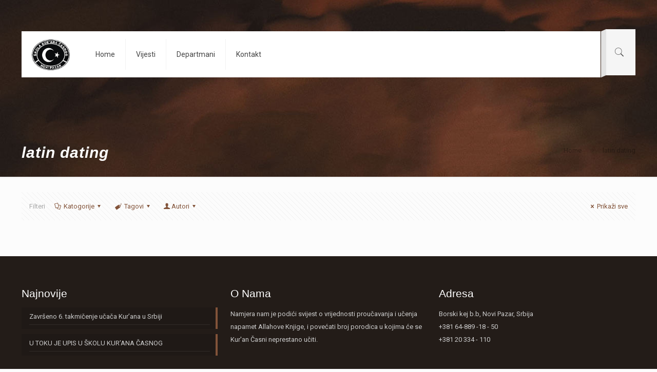

--- FILE ---
content_type: text/html; charset=UTF-8
request_url: https://www.skolakurana.com/category/latin-dating/
body_size: 239381
content:
<!DOCTYPE html>
<html lang="en" class="no-js">

<head>

<meta charset="UTF-8" />
<link rel="alternate" hreflang="en" href="https://www.skolakurana.com/category/latin-dating/"/>
<title>latin dating &#8211; &Scaron;kola Kur&#8217;ana Časnog</title>
<meta name="format-detection" content="telephone=no">
<meta name="viewport" content="width=device-width, initial-scale=1, maximum-scale=1" />
<link rel="shortcut icon" href="http://www.skolakurana.com/wp-content/uploads/2016/06/1546-200.png" type="image/x-icon" />
<link rel='dns-prefetch' href='//fonts.googleapis.com' />
<link rel='dns-prefetch' href='//s.w.org' />
<link rel="alternate" type="application/rss+xml" title="&Scaron;kola Kur&#039;ana Časnog &raquo; Feed" href="https://www.skolakurana.com/feed/" />
<link rel="alternate" type="application/rss+xml" title="&Scaron;kola Kur&#039;ana Časnog &raquo; Comments Feed" href="https://www.skolakurana.com/comments/feed/" />
<link rel="alternate" type="application/rss+xml" title="&Scaron;kola Kur&#039;ana Časnog &raquo; latin dating Category Feed" href="https://www.skolakurana.com/category/latin-dating/feed/" />
		<script type="text/javascript">
			window._wpemojiSettings = {"baseUrl":"https:\/\/s.w.org\/images\/core\/emoji\/13.0.1\/72x72\/","ext":".png","svgUrl":"https:\/\/s.w.org\/images\/core\/emoji\/13.0.1\/svg\/","svgExt":".svg","source":{"concatemoji":"https:\/\/www.skolakurana.com\/wp-includes\/js\/wp-emoji-release.min.js?ver=5.6.11"}};
			!function(e,a,t){var n,r,o,i=a.createElement("canvas"),p=i.getContext&&i.getContext("2d");function s(e,t){var a=String.fromCharCode;p.clearRect(0,0,i.width,i.height),p.fillText(a.apply(this,e),0,0);e=i.toDataURL();return p.clearRect(0,0,i.width,i.height),p.fillText(a.apply(this,t),0,0),e===i.toDataURL()}function c(e){var t=a.createElement("script");t.src=e,t.defer=t.type="text/javascript",a.getElementsByTagName("head")[0].appendChild(t)}for(o=Array("flag","emoji"),t.supports={everything:!0,everythingExceptFlag:!0},r=0;r<o.length;r++)t.supports[o[r]]=function(e){if(!p||!p.fillText)return!1;switch(p.textBaseline="top",p.font="600 32px Arial",e){case"flag":return s([127987,65039,8205,9895,65039],[127987,65039,8203,9895,65039])?!1:!s([55356,56826,55356,56819],[55356,56826,8203,55356,56819])&&!s([55356,57332,56128,56423,56128,56418,56128,56421,56128,56430,56128,56423,56128,56447],[55356,57332,8203,56128,56423,8203,56128,56418,8203,56128,56421,8203,56128,56430,8203,56128,56423,8203,56128,56447]);case"emoji":return!s([55357,56424,8205,55356,57212],[55357,56424,8203,55356,57212])}return!1}(o[r]),t.supports.everything=t.supports.everything&&t.supports[o[r]],"flag"!==o[r]&&(t.supports.everythingExceptFlag=t.supports.everythingExceptFlag&&t.supports[o[r]]);t.supports.everythingExceptFlag=t.supports.everythingExceptFlag&&!t.supports.flag,t.DOMReady=!1,t.readyCallback=function(){t.DOMReady=!0},t.supports.everything||(n=function(){t.readyCallback()},a.addEventListener?(a.addEventListener("DOMContentLoaded",n,!1),e.addEventListener("load",n,!1)):(e.attachEvent("onload",n),a.attachEvent("onreadystatechange",function(){"complete"===a.readyState&&t.readyCallback()})),(n=t.source||{}).concatemoji?c(n.concatemoji):n.wpemoji&&n.twemoji&&(c(n.twemoji),c(n.wpemoji)))}(window,document,window._wpemojiSettings);
		</script>
		<style type="text/css">
img.wp-smiley,
img.emoji {
	display: inline !important;
	border: none !important;
	box-shadow: none !important;
	height: 1em !important;
	width: 1em !important;
	margin: 0 .07em !important;
	vertical-align: -0.1em !important;
	background: none !important;
	padding: 0 !important;
}
</style>
	<link rel='stylesheet' id='wp-block-library-css'  href='https://www.skolakurana.com/wp-includes/css/dist/block-library/style.min.css?ver=5.6.11' type='text/css' media='all' />
<link rel='stylesheet' id='contact-form-7-css'  href='https://www.skolakurana.com/wp-content/plugins/contact-form-7/includes/css/styles.css?ver=5.4' type='text/css' media='all' />
<link rel='stylesheet' id='rs-plugin-settings-css'  href='https://www.skolakurana.com/wp-content/plugins/revslider/public/assets/css/settings.css?ver=5.2.5' type='text/css' media='all' />
<style id='rs-plugin-settings-inline-css' type='text/css'>
#tekst{text-align:center}
</style>
<link rel='stylesheet' id='style-css'  href='https://www.skolakurana.com/wp-content/themes/betheme/style.css?ver=21.9.6' type='text/css' media='all' />
<link rel='stylesheet' id='mfn-base-css'  href='https://www.skolakurana.com/wp-content/themes/betheme/css/base.css?ver=21.9.6' type='text/css' media='all' />
<link rel='stylesheet' id='mfn-layout-css'  href='https://www.skolakurana.com/wp-content/themes/betheme/css/layout.css?ver=21.9.6' type='text/css' media='all' />
<link rel='stylesheet' id='mfn-shortcodes-css'  href='https://www.skolakurana.com/wp-content/themes/betheme/css/shortcodes.css?ver=21.9.6' type='text/css' media='all' />
<link rel='stylesheet' id='mfn-animations-css'  href='https://www.skolakurana.com/wp-content/themes/betheme/assets/animations/animations.min.css?ver=21.9.6' type='text/css' media='all' />
<link rel='stylesheet' id='mfn-jquery-ui-css'  href='https://www.skolakurana.com/wp-content/themes/betheme/assets/ui/jquery.ui.all.css?ver=21.9.6' type='text/css' media='all' />
<link rel='stylesheet' id='mfn-jplayer-css'  href='https://www.skolakurana.com/wp-content/themes/betheme/assets/jplayer/css/jplayer.blue.monday.css?ver=21.9.6' type='text/css' media='all' />
<link rel='stylesheet' id='mfn-responsive-css'  href='https://www.skolakurana.com/wp-content/themes/betheme/css/responsive.css?ver=21.9.6' type='text/css' media='all' />
<link rel='stylesheet' id='mfn-skin-brown-css'  href='https://www.skolakurana.com/wp-content/themes/betheme/css/skins/brown/style.css?ver=21.9.6' type='text/css' media='all' />
<link rel='stylesheet' id='mfn-fonts-css'  href='https://fonts.googleapis.com/css?family=Roboto%3A1%2C100%2C200%2C400%2C400italic%2C700%7CPatua+One%3A1%2C100%2C200%2C400%2C400italic%2C700&#038;display=swap&#038;ver=5.6.11' type='text/css' media='all' />
<style id='mfn-dynamic-inline-css' type='text/css'>
body:not(.template-slider) #Header_wrapper{background-image:url(http://www.skolakurana.com/wp-content/uploads/2016/06/1-13.jpg);background-repeat:no-repeat;background-position:left top}
html{background-color: #FCFCFC;}#Wrapper,#Content{background-color: #FCFCFC;}body:not(.template-slider) #Header{min-height: 250px;}body.header-below:not(.template-slider) #Header{padding-top: 250px;}body, button, span.date_label, .timeline_items li h3 span, input[type="submit"], input[type="reset"], input[type="button"],input[type="text"], input[type="password"], input[type="tel"], input[type="email"], textarea, select, .offer_li .title h3 {font-family: "Roboto", Helvetica, Arial, sans-serif;}#menu > ul > li > a, a.action_button, #overlay-menu ul li a {font-family: "Roboto", Helvetica, Arial, sans-serif;}#Subheader .title {font-family: "Patua One", Helvetica, Arial, sans-serif;}h1, h2, h3, h4, .text-logo #logo {font-family: "Arial", Helvetica, Arial, sans-serif;}h5, h6 {font-family: "Roboto", Helvetica, Arial, sans-serif;}blockquote {font-family: "Times", Helvetica, Arial, sans-serif;}.chart_box .chart .num, .counter .desc_wrapper .number-wrapper, .how_it_works .image .number,.pricing-box .plan-header .price, .quick_fact .number-wrapper, .woocommerce .product div.entry-summary .price {font-family: "Arial", Helvetica, Arial, sans-serif;}body {font-size: 13px;line-height: 25px;font-weight: 400;letter-spacing: 0px;}.big {font-size: 16px;line-height: 28px;font-weight: 400;letter-spacing: 0px;}#menu > ul > li > a, a.action_button, #overlay-menu ul li a{font-size: 14px;font-weight: 400;letter-spacing: 0px;}#overlay-menu ul li a{line-height: 21px;}#Subheader .title {font-size: 30px;line-height: 35px;font-weight: 400;letter-spacing: 1px;font-style: italic;}h1, .text-logo #logo {font-size: 25px;line-height: 50px;font-weight: 400;letter-spacing: 0px;}h2 {font-size: 30px;line-height: 34px;font-weight: 300;letter-spacing: 0px;}h3 {font-size: 25px;line-height: 29px;font-weight: 300;letter-spacing: 0px;}h4 {font-size: 21px;line-height: 25px;font-weight: 500;letter-spacing: 0px;}h5 {font-size: 15px;line-height: 25px;font-weight: 700;letter-spacing: 0px;}h6 {font-size: 13px;line-height: 25px;font-weight: 400;letter-spacing: 0px;}#Intro .intro-title {font-size: 70px;line-height: 70px;font-weight: 400;letter-spacing: 0px;}.with_aside .sidebar.columns {width: 23%;}.with_aside .sections_group {width: 77%;}.aside_both .sidebar.columns {width: 18%;}.aside_both .sidebar.sidebar-1{margin-left: -82%;}.aside_both .sections_group {width: 64%;margin-left: 18%;}@media only screen and (min-width:1240px){#Wrapper, .with_aside .content_wrapper {max-width: 1240px;}.section_wrapper, .container {max-width: 1220px;}.layout-boxed.header-boxed #Top_bar.is-sticky{max-width: 1240px;}}@media only screen and (max-width: 767px){.section_wrapper,.container,.four.columns .widget-area { max-width: 700px !important; }}.button-default .button, .button-flat .button, .button-round .button {background-color: #f7f7f7;color: #747474;}.button-stroke .button {border-color: #f7f7f7;color: #747474;}.button-stroke .button:hover{background-color: #f7f7f7;color: #fff;}.button-default .button_theme, .button-default button,.button-default input[type="button"], .button-default input[type="reset"], .button-default input[type="submit"],.button-flat .button_theme, .button-flat button,.button-flat input[type="button"], .button-flat input[type="reset"], .button-flat input[type="submit"],.button-round .button_theme, .button-round button,.button-round input[type="button"], .button-round input[type="reset"], .button-round input[type="submit"],.woocommerce #respond input#submit,.woocommerce a.button:not(.default),.woocommerce button.button,.woocommerce input.button,.woocommerce #respond input#submit:hover, .woocommerce a.button:hover, .woocommerce button.button:hover, .woocommerce input.button:hover{color: #ffffff;}.button-stroke .button_theme:hover,.button-stroke button:hover, .button-stroke input[type="submit"]:hover, .button-stroke input[type="reset"]:hover, .button-stroke input[type="button"]:hover,.button-stroke .woocommerce #respond input#submit:hover,.button-stroke .woocommerce a.button:not(.default):hover,.button-stroke .woocommerce button.button:hover,.button-stroke.woocommerce input.button:hover {color: #ffffff !important;}.button-stroke .button_theme:hover .button_icon i{color: #ffffff !important;}.button-default .single_add_to_cart_button, .button-flat .single_add_to_cart_button, .button-round .single_add_to_cart_button,.button-default .woocommerce .button:disabled, .button-flat .woocommerce .button:disabled, .button-round .woocommerce .button:disabled,.button-default .woocommerce .button.alt .button-flat .woocommerce .button.alt, .button-round .woocommerce .button.alt,.button-default a.remove, .button-flat a.remove, .button-round a.remove{color: #ffffff!important;}.action_button, .action_button:hover{background-color: #f7f7f7;color: #747474;}.button-stroke a.action_button{border-color: #f7f7f7;}.button-stroke a.action_button:hover{background-color: #f7f7f7!important;}.footer_button{color: #65666C!important;background-color:transparent;box-shadow:none!important;}.footer_button:after{display:none!important;}.button-custom .button,.button-custom .action_button,.button-custom .footer_button,.button-custom button,.button-custom input[type="button"],.button-custom input[type="reset"],.button-custom input[type="submit"],.button-custom .woocommerce #respond input#submit,.button-custom .woocommerce a.button,.button-custom .woocommerce button.button,.button-custom .woocommerce input.button{font-family: Arial;font-size: 14px;line-height: 14px;font-weight: 400;letter-spacing: 0px;padding: 12px 20px 12px 20px;border-width: 0px;border-radius: 0px;}.button-custom .button{color: #626262;background-color: #dbdddf;border-color: transparent;}.button-custom .button:hover{color: #626262;background-color: #d3d3d3;border-color: transparent;}.button-custom .button_theme,.button-custom button,.button-custom input[type="button"],.button-custom input[type="reset"],.button-custom input[type="submit"],.button-custom .woocommerce #respond input#submit,.button-custom .woocommerce a.button:not(.default),.button-custom .woocommerce button.button,.button-custom .woocommerce input.button{color: #ffffff;background-color: #0095eb;border-color: transparent;}.button-custom .button_theme:hover,.button-custom button:hover,.button-custom input[type="button"]:hover,.button-custom input[type="reset"]:hover,.button-custom input[type="submit"]:hover,.button-custom .woocommerce #respond input#submit:hover,.button-custom .woocommerce a.button:not(.default):hover,.button-custom .woocommerce button.button:hover,.button-custom .woocommerce input.button:hover{color: #ffffff;background-color: #007cc3;border-color: transparent;}.button-custom .action_button{color: #626262;background-color: #dbdddf;border-color: transparent;}.button-custom .action_button:hover{color: #626262;background-color: #d3d3d3;border-color: transparent;}.button-custom .single_add_to_cart_button,.button-custom .woocommerce .button:disabled,.button-custom .woocommerce .button.alt,.button-custom a.remove{line-height: 14px!important;padding: 12px 20px 12px 20px!important;color: #ffffff!important;background-color: #0095eb!important;}.button-custom .single_add_to_cart_button:hover,.button-custom .woocommerce .button:disabled:hover,.button-custom .woocommerce .button.alt:hover,.button-custom a.remove:hover{color: #ffffff!important;background-color: #007cc3!important;}#Top_bar #logo,.header-fixed #Top_bar #logo,.header-plain #Top_bar #logo,.header-transparent #Top_bar #logo {height: 60px;line-height: 60px;padding: 15px 0;}.logo-overflow #Top_bar:not(.is-sticky) .logo {height: 90px;}#Top_bar .menu > li > a {padding: 15px 0;}.menu-highlight:not(.header-creative) #Top_bar .menu > li > a {margin: 20px 0;}.header-plain:not(.menu-highlight) #Top_bar .menu > li > a span:not(.description) {line-height: 90px;}.header-fixed #Top_bar .menu > li > a {padding: 30px 0;}#Top_bar .top_bar_right,.header-plain #Top_bar .top_bar_right {height: 90px;}#Top_bar .top_bar_right_wrapper {top: 25px;}.header-plain #Top_bar a#header_cart,.header-plain #Top_bar a#search_button,.header-plain #Top_bar .wpml-languages {line-height: 90px;}.header-plain #Top_bar a.action_button {line-height: 90px!important;}@media only screen and (max-width: 767px){#Top_bar a.responsive-menu-toggle {top: 40px;}.mobile-header-mini #Top_bar #logo{height:50px!important;line-height:50px!important;margin:5px 0;}}.twentytwenty-before-label::before{content:"Pre"}.twentytwenty-after-label::before{content:"Posle"}#Side_slide{right:-250px;width:250px;}#Side_slide.left{left:-250px;}.blog-teaser li .desc-wrapper .desc{background-position-y:-1px;}@media only screen and ( max-width: 767px ){body:not(.template-slider) #Header{min-height: ;}#Subheader{padding: ;}}@media only screen and (min-width: 1240px){body:not(.header-simple) #Top_bar #menu{display:block!important}.tr-menu #Top_bar #menu{background:none!important}#Top_bar .menu > li > ul.mfn-megamenu{width:984px}#Top_bar .menu > li > ul.mfn-megamenu > li{float:left}#Top_bar .menu > li > ul.mfn-megamenu > li.mfn-megamenu-cols-1{width:100%}#Top_bar .menu > li > ul.mfn-megamenu > li.mfn-megamenu-cols-2{width:50%}#Top_bar .menu > li > ul.mfn-megamenu > li.mfn-megamenu-cols-3{width:33.33%}#Top_bar .menu > li > ul.mfn-megamenu > li.mfn-megamenu-cols-4{width:25%}#Top_bar .menu > li > ul.mfn-megamenu > li.mfn-megamenu-cols-5{width:20%}#Top_bar .menu > li > ul.mfn-megamenu > li.mfn-megamenu-cols-6{width:16.66%}#Top_bar .menu > li > ul.mfn-megamenu > li > ul{display:block!important;position:inherit;left:auto;top:auto;border-width:0 1px 0 0}#Top_bar .menu > li > ul.mfn-megamenu > li:last-child > ul{border:0}#Top_bar .menu > li > ul.mfn-megamenu > li > ul li{width:auto}#Top_bar .menu > li > ul.mfn-megamenu a.mfn-megamenu-title{text-transform:uppercase;font-weight:400;background:none}#Top_bar .menu > li > ul.mfn-megamenu a .menu-arrow{display:none}.menuo-right #Top_bar .menu > li > ul.mfn-megamenu{left:auto;right:0}.menuo-right #Top_bar .menu > li > ul.mfn-megamenu-bg{box-sizing:border-box}#Top_bar .menu > li > ul.mfn-megamenu-bg{padding:20px 166px 20px 20px;background-repeat:no-repeat;background-position:right bottom}.rtl #Top_bar .menu > li > ul.mfn-megamenu-bg{padding-left:166px;padding-right:20px;background-position:left bottom}#Top_bar .menu > li > ul.mfn-megamenu-bg > li{background:none}#Top_bar .menu > li > ul.mfn-megamenu-bg > li a{border:none}#Top_bar .menu > li > ul.mfn-megamenu-bg > li > ul{background:none!important;-webkit-box-shadow:0 0 0 0;-moz-box-shadow:0 0 0 0;box-shadow:0 0 0 0}.mm-vertical #Top_bar .container{position:relative;}.mm-vertical #Top_bar .top_bar_left{position:static;}.mm-vertical #Top_bar .menu > li ul{box-shadow:0 0 0 0 transparent!important;background-image:none;}.mm-vertical #Top_bar .menu > li > ul.mfn-megamenu{width:98%!important;margin:0 1%;padding:20px 0;}.mm-vertical.header-plain #Top_bar .menu > li > ul.mfn-megamenu{width:100%!important;margin:0;}.mm-vertical #Top_bar .menu > li > ul.mfn-megamenu > li{display:table-cell;float:none!important;width:10%;padding:0 15px;border-right:1px solid rgba(0, 0, 0, 0.05);}.mm-vertical #Top_bar .menu > li > ul.mfn-megamenu > li:last-child{border-right-width:0}.mm-vertical #Top_bar .menu > li > ul.mfn-megamenu > li.hide-border{border-right-width:0}.mm-vertical #Top_bar .menu > li > ul.mfn-megamenu > li a{border-bottom-width:0;padding:9px 15px;line-height:120%;}.mm-vertical #Top_bar .menu > li > ul.mfn-megamenu a.mfn-megamenu-title{font-weight:700;}.rtl .mm-vertical #Top_bar .menu > li > ul.mfn-megamenu > li:first-child{border-right-width:0}.rtl .mm-vertical #Top_bar .menu > li > ul.mfn-megamenu > li:last-child{border-right-width:1px}.header-plain:not(.menuo-right) #Header .top_bar_left{width:auto!important}.header-stack.header-center #Top_bar #menu{display:inline-block!important}.header-simple #Top_bar #menu{display:none;height:auto;width:300px;bottom:auto;top:100%;right:1px;position:absolute;margin:0}.header-simple #Header a.responsive-menu-toggle{display:block;right:10px}.header-simple #Top_bar #menu > ul{width:100%;float:left}.header-simple #Top_bar #menu ul li{width:100%;padding-bottom:0;border-right:0;position:relative}.header-simple #Top_bar #menu ul li a{padding:0 20px;margin:0;display:block;height:auto;line-height:normal;border:none}.header-simple #Top_bar #menu ul li a:after{display:none}.header-simple #Top_bar #menu ul li a span{border:none;line-height:44px;display:inline;padding:0}.header-simple #Top_bar #menu ul li.submenu .menu-toggle{display:block;position:absolute;right:0;top:0;width:44px;height:44px;line-height:44px;font-size:30px;font-weight:300;text-align:center;cursor:pointer;color:#444;opacity:0.33;}.header-simple #Top_bar #menu ul li.submenu .menu-toggle:after{content:"+"}.header-simple #Top_bar #menu ul li.hover > .menu-toggle:after{content:"-"}.header-simple #Top_bar #menu ul li.hover a{border-bottom:0}.header-simple #Top_bar #menu ul.mfn-megamenu li .menu-toggle{display:none}.header-simple #Top_bar #menu ul li ul{position:relative!important;left:0!important;top:0;padding:0;margin:0!important;width:auto!important;background-image:none}.header-simple #Top_bar #menu ul li ul li{width:100%!important;display:block;padding:0;}.header-simple #Top_bar #menu ul li ul li a{padding:0 20px 0 30px}.header-simple #Top_bar #menu ul li ul li a .menu-arrow{display:none}.header-simple #Top_bar #menu ul li ul li a span{padding:0}.header-simple #Top_bar #menu ul li ul li a span:after{display:none!important}.header-simple #Top_bar .menu > li > ul.mfn-megamenu a.mfn-megamenu-title{text-transform:uppercase;font-weight:400}.header-simple #Top_bar .menu > li > ul.mfn-megamenu > li > ul{display:block!important;position:inherit;left:auto;top:auto}.header-simple #Top_bar #menu ul li ul li ul{border-left:0!important;padding:0;top:0}.header-simple #Top_bar #menu ul li ul li ul li a{padding:0 20px 0 40px}.rtl.header-simple #Top_bar #menu{left:1px;right:auto}.rtl.header-simple #Top_bar a.responsive-menu-toggle{left:10px;right:auto}.rtl.header-simple #Top_bar #menu ul li.submenu .menu-toggle{left:0;right:auto}.rtl.header-simple #Top_bar #menu ul li ul{left:auto!important;right:0!important}.rtl.header-simple #Top_bar #menu ul li ul li a{padding:0 30px 0 20px}.rtl.header-simple #Top_bar #menu ul li ul li ul li a{padding:0 40px 0 20px}.menu-highlight #Top_bar .menu > li{margin:0 2px}.menu-highlight:not(.header-creative) #Top_bar .menu > li > a{margin:20px 0;padding:0;-webkit-border-radius:5px;border-radius:5px}.menu-highlight #Top_bar .menu > li > a:after{display:none}.menu-highlight #Top_bar .menu > li > a span:not(.description){line-height:50px}.menu-highlight #Top_bar .menu > li > a span.description{display:none}.menu-highlight.header-stack #Top_bar .menu > li > a{margin:10px 0!important}.menu-highlight.header-stack #Top_bar .menu > li > a span:not(.description){line-height:40px}.menu-highlight.header-transparent #Top_bar .menu > li > a{margin:5px 0}.menu-highlight.header-simple #Top_bar #menu ul li,.menu-highlight.header-creative #Top_bar #menu ul li{margin:0}.menu-highlight.header-simple #Top_bar #menu ul li > a,.menu-highlight.header-creative #Top_bar #menu ul li > a{-webkit-border-radius:0;border-radius:0}.menu-highlight:not(.header-fixed):not(.header-simple) #Top_bar.is-sticky .menu > li > a{margin:10px 0!important;padding:5px 0!important}.menu-highlight:not(.header-fixed):not(.header-simple) #Top_bar.is-sticky .menu > li > a span{line-height:30px!important}.header-modern.menu-highlight.menuo-right .menu_wrapper{margin-right:20px}.menu-line-below #Top_bar .menu > li > a:after{top:auto;bottom:-4px}.menu-line-below #Top_bar.is-sticky .menu > li > a:after{top:auto;bottom:-4px}.menu-line-below-80 #Top_bar:not(.is-sticky) .menu > li > a:after{height:4px;left:10%;top:50%;margin-top:20px;width:80%}.menu-line-below-80-1 #Top_bar:not(.is-sticky) .menu > li > a:after{height:1px;left:10%;top:50%;margin-top:20px;width:80%}.menu-link-color #Top_bar .menu > li > a:after{display:none!important}.menu-arrow-top #Top_bar .menu > li > a:after{background:none repeat scroll 0 0 rgba(0,0,0,0)!important;border-color:#ccc transparent transparent;border-style:solid;border-width:7px 7px 0;display:block;height:0;left:50%;margin-left:-7px;top:0!important;width:0}.menu-arrow-top #Top_bar.is-sticky .menu > li > a:after{top:0!important}.menu-arrow-bottom #Top_bar .menu > li > a:after{background:none!important;border-color:transparent transparent #ccc;border-style:solid;border-width:0 7px 7px;display:block;height:0;left:50%;margin-left:-7px;top:auto;bottom:0;width:0}.menu-arrow-bottom #Top_bar.is-sticky .menu > li > a:after{top:auto;bottom:0}.menuo-no-borders #Top_bar .menu > li > a span{border-width:0!important}.menuo-no-borders #Header_creative #Top_bar .menu > li > a span{border-bottom-width:0}.menuo-no-borders.header-plain #Top_bar a#header_cart,.menuo-no-borders.header-plain #Top_bar a#search_button,.menuo-no-borders.header-plain #Top_bar .wpml-languages,.menuo-no-borders.header-plain #Top_bar a.action_button{border-width:0}.menuo-right #Top_bar .menu_wrapper{float:right}.menuo-right.header-stack:not(.header-center) #Top_bar .menu_wrapper{margin-right:150px}body.header-creative{padding-left:50px}body.header-creative.header-open{padding-left:250px}body.error404,body.under-construction,body.template-blank{padding-left:0!important}.header-creative.footer-fixed #Footer,.header-creative.footer-sliding #Footer,.header-creative.footer-stick #Footer.is-sticky{box-sizing:border-box;padding-left:50px;}.header-open.footer-fixed #Footer,.header-open.footer-sliding #Footer,.header-creative.footer-stick #Footer.is-sticky{padding-left:250px;}.header-rtl.header-creative.footer-fixed #Footer,.header-rtl.header-creative.footer-sliding #Footer,.header-rtl.header-creative.footer-stick #Footer.is-sticky{padding-left:0;padding-right:50px;}.header-rtl.header-open.footer-fixed #Footer,.header-rtl.header-open.footer-sliding #Footer,.header-rtl.header-creative.footer-stick #Footer.is-sticky{padding-right:250px;}#Header_creative{background-color:#fff;position:fixed;width:250px;height:100%;left:-200px;top:0;z-index:9002;-webkit-box-shadow:2px 0 4px 2px rgba(0,0,0,.15);box-shadow:2px 0 4px 2px rgba(0,0,0,.15)}#Header_creative .container{width:100%}#Header_creative .creative-wrapper{opacity:0;margin-right:50px}#Header_creative a.creative-menu-toggle{display:block;width:34px;height:34px;line-height:34px;font-size:22px;text-align:center;position:absolute;top:10px;right:8px;border-radius:3px}.admin-bar #Header_creative a.creative-menu-toggle{top:42px}#Header_creative #Top_bar{position:static;width:100%}#Header_creative #Top_bar .top_bar_left{width:100%!important;float:none}#Header_creative #Top_bar .top_bar_right{width:100%!important;float:none;height:auto;margin-bottom:35px;text-align:center;padding:0 20px;top:0;-webkit-box-sizing:border-box;-moz-box-sizing:border-box;box-sizing:border-box}#Header_creative #Top_bar .top_bar_right:before{display:none}#Header_creative #Top_bar .top_bar_right_wrapper{top:0}#Header_creative #Top_bar .logo{float:none;text-align:center;margin:15px 0}#Header_creative #Top_bar #menu{background-color:transparent}#Header_creative #Top_bar .menu_wrapper{float:none;margin:0 0 30px}#Header_creative #Top_bar .menu > li{width:100%;float:none;position:relative}#Header_creative #Top_bar .menu > li > a{padding:0;text-align:center}#Header_creative #Top_bar .menu > li > a:after{display:none}#Header_creative #Top_bar .menu > li > a span{border-right:0;border-bottom-width:1px;line-height:38px}#Header_creative #Top_bar .menu li ul{left:100%;right:auto;top:0;box-shadow:2px 2px 2px 0 rgba(0,0,0,0.03);-webkit-box-shadow:2px 2px 2px 0 rgba(0,0,0,0.03)}#Header_creative #Top_bar .menu > li > ul.mfn-megamenu{margin:0;width:700px!important;}#Header_creative #Top_bar .menu > li > ul.mfn-megamenu > li > ul{left:0}#Header_creative #Top_bar .menu li ul li a{padding-top:9px;padding-bottom:8px}#Header_creative #Top_bar .menu li ul li ul{top:0}#Header_creative #Top_bar .menu > li > a span.description{display:block;font-size:13px;line-height:28px!important;clear:both}#Header_creative #Top_bar .search_wrapper{left:100%;top:auto;bottom:0}#Header_creative #Top_bar a#header_cart{display:inline-block;float:none;top:3px}#Header_creative #Top_bar a#search_button{display:inline-block;float:none;top:3px}#Header_creative #Top_bar .wpml-languages{display:inline-block;float:none;top:0}#Header_creative #Top_bar .wpml-languages.enabled:hover a.active{padding-bottom:11px}#Header_creative #Top_bar .action_button{display:inline-block;float:none;top:16px;margin:0}#Header_creative #Top_bar .banner_wrapper{display:block;text-align:center}#Header_creative #Top_bar .banner_wrapper img{max-width:100%;height:auto;display:inline-block}#Header_creative #Action_bar{display:none;position:absolute;bottom:0;top:auto;clear:both;padding:0 20px;box-sizing:border-box}#Header_creative #Action_bar .contact_details{text-align:center;margin-bottom:20px}#Header_creative #Action_bar .contact_details li{padding:0}#Header_creative #Action_bar .social{float:none;text-align:center;padding:5px 0 15px}#Header_creative #Action_bar .social li{margin-bottom:2px}#Header_creative #Action_bar .social-menu{float:none;text-align:center}#Header_creative #Action_bar .social-menu li{border-color:rgba(0,0,0,.1)}#Header_creative .social li a{color:rgba(0,0,0,.5)}#Header_creative .social li a:hover{color:#000}#Header_creative .creative-social{position:absolute;bottom:10px;right:0;width:50px}#Header_creative .creative-social li{display:block;float:none;width:100%;text-align:center;margin-bottom:5px}.header-creative .fixed-nav.fixed-nav-prev{margin-left:50px}.header-creative.header-open .fixed-nav.fixed-nav-prev{margin-left:250px}.menuo-last #Header_creative #Top_bar .menu li.last ul{top:auto;bottom:0}.header-open #Header_creative{left:0}.header-open #Header_creative .creative-wrapper{opacity:1;margin:0!important;}.header-open #Header_creative .creative-menu-toggle,.header-open #Header_creative .creative-social{display:none}.header-open #Header_creative #Action_bar{display:block}body.header-rtl.header-creative{padding-left:0;padding-right:50px}.header-rtl #Header_creative{left:auto;right:-200px}.header-rtl #Header_creative .creative-wrapper{margin-left:50px;margin-right:0}.header-rtl #Header_creative a.creative-menu-toggle{left:8px;right:auto}.header-rtl #Header_creative .creative-social{left:0;right:auto}.header-rtl #Footer #back_to_top.sticky{right:125px}.header-rtl #popup_contact{right:70px}.header-rtl #Header_creative #Top_bar .menu li ul{left:auto;right:100%}.header-rtl #Header_creative #Top_bar .search_wrapper{left:auto;right:100%;}.header-rtl .fixed-nav.fixed-nav-prev{margin-left:0!important}.header-rtl .fixed-nav.fixed-nav-next{margin-right:50px}body.header-rtl.header-creative.header-open{padding-left:0;padding-right:250px!important}.header-rtl.header-open #Header_creative{left:auto;right:0}.header-rtl.header-open #Footer #back_to_top.sticky{right:325px}.header-rtl.header-open #popup_contact{right:270px}.header-rtl.header-open .fixed-nav.fixed-nav-next{margin-right:250px}#Header_creative.active{left:-1px;}.header-rtl #Header_creative.active{left:auto;right:-1px;}#Header_creative.active .creative-wrapper{opacity:1;margin:0}.header-creative .vc_row[data-vc-full-width]{padding-left:50px}.header-creative.header-open .vc_row[data-vc-full-width]{padding-left:250px}.header-open .vc_parallax .vc_parallax-inner { left:auto; width: calc(100% - 250px); }.header-open.header-rtl .vc_parallax .vc_parallax-inner { left:0; right:auto; }#Header_creative.scroll{height:100%;overflow-y:auto}#Header_creative.scroll:not(.dropdown) .menu li ul{display:none!important}#Header_creative.scroll #Action_bar{position:static}#Header_creative.dropdown{outline:none}#Header_creative.dropdown #Top_bar .menu_wrapper{float:left}#Header_creative.dropdown #Top_bar #menu ul li{position:relative;float:left}#Header_creative.dropdown #Top_bar #menu ul li a:after{display:none}#Header_creative.dropdown #Top_bar #menu ul li a span{line-height:38px;padding:0}#Header_creative.dropdown #Top_bar #menu ul li.submenu .menu-toggle{display:block;position:absolute;right:0;top:0;width:38px;height:38px;line-height:38px;font-size:26px;font-weight:300;text-align:center;cursor:pointer;color:#444;opacity:0.33;}#Header_creative.dropdown #Top_bar #menu ul li.submenu .menu-toggle:after{content:"+"}#Header_creative.dropdown #Top_bar #menu ul li.hover > .menu-toggle:after{content:"-"}#Header_creative.dropdown #Top_bar #menu ul li.hover a{border-bottom:0}#Header_creative.dropdown #Top_bar #menu ul.mfn-megamenu li .menu-toggle{display:none}#Header_creative.dropdown #Top_bar #menu ul li ul{position:relative!important;left:0!important;top:0;padding:0;margin-left:0!important;width:auto!important;background-image:none}#Header_creative.dropdown #Top_bar #menu ul li ul li{width:100%!important}#Header_creative.dropdown #Top_bar #menu ul li ul li a{padding:0 10px;text-align:center}#Header_creative.dropdown #Top_bar #menu ul li ul li a .menu-arrow{display:none}#Header_creative.dropdown #Top_bar #menu ul li ul li a span{padding:0}#Header_creative.dropdown #Top_bar #menu ul li ul li a span:after{display:none!important}#Header_creative.dropdown #Top_bar .menu > li > ul.mfn-megamenu a.mfn-megamenu-title{text-transform:uppercase;font-weight:400}#Header_creative.dropdown #Top_bar .menu > li > ul.mfn-megamenu > li > ul{display:block!important;position:inherit;left:auto;top:auto}#Header_creative.dropdown #Top_bar #menu ul li ul li ul{border-left:0!important;padding:0;top:0}#Header_creative{transition: left .5s ease-in-out, right .5s ease-in-out;}#Header_creative .creative-wrapper{transition: opacity .5s ease-in-out, margin 0s ease-in-out .5s;}#Header_creative.active .creative-wrapper{transition: opacity .5s ease-in-out, margin 0s ease-in-out;}}@media only screen and (min-width: 1240px){#Top_bar.is-sticky{position:fixed!important;width:100%;left:0;top:-60px;height:60px;z-index:701;background:#fff;opacity:.97;-webkit-box-shadow:0 2px 5px 0 rgba(0,0,0,0.1);-moz-box-shadow:0 2px 5px 0 rgba(0,0,0,0.1);box-shadow:0 2px 5px 0 rgba(0,0,0,0.1)}.layout-boxed.header-boxed #Top_bar.is-sticky{max-width:1240px;left:50%;-webkit-transform:translateX(-50%);transform:translateX(-50%)}#Top_bar.is-sticky .top_bar_left,#Top_bar.is-sticky .top_bar_right,#Top_bar.is-sticky .top_bar_right:before{background:none;box-shadow:unset}#Top_bar.is-sticky .top_bar_right{top:-4px;height:auto;}#Top_bar.is-sticky .top_bar_right_wrapper{top:15px}.header-plain #Top_bar.is-sticky .top_bar_right_wrapper{top:0}#Top_bar.is-sticky .logo{width:auto;margin:0 30px 0 20px;padding:0}#Top_bar.is-sticky #logo,#Top_bar.is-sticky .custom-logo-link{padding:5px 0!important;height:50px!important;line-height:50px!important}.logo-no-sticky-padding #Top_bar.is-sticky #logo{height:60px!important;line-height:60px!important}#Top_bar.is-sticky #logo img.logo-main{display:none}#Top_bar.is-sticky #logo img.logo-sticky{display:inline;max-height:35px;}#Top_bar.is-sticky .menu_wrapper{clear:none}#Top_bar.is-sticky .menu_wrapper .menu > li > a{padding:15px 0}#Top_bar.is-sticky .menu > li > a,#Top_bar.is-sticky .menu > li > a span{line-height:30px}#Top_bar.is-sticky .menu > li > a:after{top:auto;bottom:-4px}#Top_bar.is-sticky .menu > li > a span.description{display:none}#Top_bar.is-sticky .secondary_menu_wrapper,#Top_bar.is-sticky .banner_wrapper{display:none}.header-overlay #Top_bar.is-sticky{display:none}.sticky-dark #Top_bar.is-sticky,.sticky-dark #Top_bar.is-sticky #menu{background:rgba(0,0,0,.8)}.sticky-dark #Top_bar.is-sticky .menu > li:not(.current-menu-item) > a{color:#fff}.sticky-dark #Top_bar.is-sticky .top_bar_right a:not(.action_button){color:rgba(255,255,255,.8)}.sticky-dark #Top_bar.is-sticky .wpml-languages a.active,.sticky-dark #Top_bar.is-sticky .wpml-languages ul.wpml-lang-dropdown{background:rgba(0,0,0,0.1);border-color:rgba(0,0,0,0.1)}.sticky-white #Top_bar.is-sticky,.sticky-white #Top_bar.is-sticky #menu{background:rgba(255,255,255,.8)}.sticky-white #Top_bar.is-sticky .menu > li:not(.current-menu-item) > a{color:#222}.sticky-white #Top_bar.is-sticky .top_bar_right a:not(.action_button){color:rgba(0,0,0,.8)}.sticky-white #Top_bar.is-sticky .wpml-languages a.active,.sticky-white #Top_bar.is-sticky .wpml-languages ul.wpml-lang-dropdown{background:rgba(255,255,255,0.1);border-color:rgba(0,0,0,0.1)}}@media only screen and (min-width: 768px) and (max-width: 1240px){.header_placeholder{height:0!important}}@media only screen and (max-width: 1239px){#Top_bar #menu{display:none;height:auto;width:300px;bottom:auto;top:100%;right:1px;position:absolute;margin:0}#Top_bar a.responsive-menu-toggle{display:block}#Top_bar #menu > ul{width:100%;float:left}#Top_bar #menu ul li{width:100%;padding-bottom:0;border-right:0;position:relative}#Top_bar #menu ul li a{padding:0 25px;margin:0;display:block;height:auto;line-height:normal;border:none}#Top_bar #menu ul li a:after{display:none}#Top_bar #menu ul li a span{border:none;line-height:44px;display:inline;padding:0}#Top_bar #menu ul li a span.description{margin:0 0 0 5px}#Top_bar #menu ul li.submenu .menu-toggle{display:block;position:absolute;right:15px;top:0;width:44px;height:44px;line-height:44px;font-size:30px;font-weight:300;text-align:center;cursor:pointer;color:#444;opacity:0.33;}#Top_bar #menu ul li.submenu .menu-toggle:after{content:"+"}#Top_bar #menu ul li.hover > .menu-toggle:after{content:"-"}#Top_bar #menu ul li.hover a{border-bottom:0}#Top_bar #menu ul li a span:after{display:none!important}#Top_bar #menu ul.mfn-megamenu li .menu-toggle{display:none}#Top_bar #menu ul li ul{position:relative!important;left:0!important;top:0;padding:0;margin-left:0!important;width:auto!important;background-image:none!important;box-shadow:0 0 0 0 transparent!important;-webkit-box-shadow:0 0 0 0 transparent!important}#Top_bar #menu ul li ul li{width:100%!important}#Top_bar #menu ul li ul li a{padding:0 20px 0 35px}#Top_bar #menu ul li ul li a .menu-arrow{display:none}#Top_bar #menu ul li ul li a span{padding:0}#Top_bar #menu ul li ul li a span:after{display:none!important}#Top_bar .menu > li > ul.mfn-megamenu a.mfn-megamenu-title{text-transform:uppercase;font-weight:400}#Top_bar .menu > li > ul.mfn-megamenu > li > ul{display:block!important;position:inherit;left:auto;top:auto}#Top_bar #menu ul li ul li ul{border-left:0!important;padding:0;top:0}#Top_bar #menu ul li ul li ul li a{padding:0 20px 0 45px}.rtl #Top_bar #menu{left:1px;right:auto}.rtl #Top_bar a.responsive-menu-toggle{left:20px;right:auto}.rtl #Top_bar #menu ul li.submenu .menu-toggle{left:15px;right:auto;border-left:none;border-right:1px solid #eee}.rtl #Top_bar #menu ul li ul{left:auto!important;right:0!important}.rtl #Top_bar #menu ul li ul li a{padding:0 30px 0 20px}.rtl #Top_bar #menu ul li ul li ul li a{padding:0 40px 0 20px}.header-stack .menu_wrapper a.responsive-menu-toggle{position:static!important;margin:11px 0!important}.header-stack .menu_wrapper #menu{left:0;right:auto}.rtl.header-stack #Top_bar #menu{left:auto;right:0}.admin-bar #Header_creative{top:32px}.header-creative.layout-boxed{padding-top:85px}.header-creative.layout-full-width #Wrapper{padding-top:60px}#Header_creative{position:fixed;width:100%;left:0!important;top:0;z-index:1001}#Header_creative .creative-wrapper{display:block!important;opacity:1!important}#Header_creative .creative-menu-toggle,#Header_creative .creative-social{display:none!important;opacity:1!important}#Header_creative #Top_bar{position:static;width:100%}#Header_creative #Top_bar #logo,#Header_creative #Top_bar .custom-logo-link{height:50px;line-height:50px;padding:5px 0}#Header_creative #Top_bar #logo img.logo-sticky{max-height:40px!important}#Header_creative #logo img.logo-main{display:none}#Header_creative #logo img.logo-sticky{display:inline-block}.logo-no-sticky-padding #Header_creative #Top_bar #logo{height:60px;line-height:60px;padding:0}.logo-no-sticky-padding #Header_creative #Top_bar #logo img.logo-sticky{max-height:60px!important}#Header_creative #Action_bar{display:none}#Header_creative #Top_bar .top_bar_right{height:60px;top:0}#Header_creative #Top_bar .top_bar_right:before{display:none}#Header_creative #Top_bar .top_bar_right_wrapper{top:0;padding-top:9px}#Header_creative.scroll{overflow:visible!important}}
form input.display-none{display:none!important}
</style>
<style id='mfn-custom-inline-css' type='text/css'>
#Top_bar .search_wrapper input[type="text"] { box-sizing: border-box; }

#Subheader .title {
    font-family: Arial, Tahoma, sans-serif;
    font-weight: 700;
 color: white;
}

ul.contact_details a {
    color: white;
}

#Header_wrapper {
    background-color: #7e5842;
}

</style>
<script type='text/javascript' src='https://www.skolakurana.com/wp-includes/js/jquery/jquery.min.js?ver=3.5.1' id='jquery-core-js'></script>
<script type='text/javascript' src='https://www.skolakurana.com/wp-includes/js/jquery/jquery-migrate.min.js?ver=3.3.2' id='jquery-migrate-js'></script>
<script type='text/javascript' src='https://www.skolakurana.com/wp-content/plugins/revslider/public/assets/js/jquery.themepunch.tools.min.js?ver=5.2.5' id='tp-tools-js'></script>
<script type='text/javascript' src='https://www.skolakurana.com/wp-content/plugins/revslider/public/assets/js/jquery.themepunch.revolution.min.js?ver=5.2.5' id='revmin-js'></script>
<link rel="https://api.w.org/" href="https://www.skolakurana.com/wp-json/" /><link rel="alternate" type="application/json" href="https://www.skolakurana.com/wp-json/wp/v2/categories/312" /><link rel="EditURI" type="application/rsd+xml" title="RSD" href="https://www.skolakurana.com/xmlrpc.php?rsd" />
<link rel="wlwmanifest" type="application/wlwmanifest+xml" href="https://www.skolakurana.com/wp-includes/wlwmanifest.xml" /> 
<meta name="generator" content="WordPress 5.6.11" />

            <!--/ Facebook Thumb Fixer Open Graph /-->
            <meta property="og:type" content="article" />
            <meta property="og:url" content="" />
            <meta property="og:title" content="" />
            <meta property="og:description" content="" />
            <meta property="og:site_name" content="&Scaron;kola Kur'ana Časnog" />
            <meta property="og:image" content="" />
            <meta property="og:image:alt" content="" />
            <meta property="og:image:width" content="" />
            <meta property="og:image:height" content="" />

            <meta itemscope itemtype="article" />
            <meta itemprop="description" content="" />
            <meta itemprop="image" content="" />

            <meta name="twitter:card" content="summary_large_image" />
            <meta name="twitter:url" content="" />
            <meta name="twitter:title" content="" />
            <meta name="twitter:description" content="" />
            <meta name="twitter:image" content="" />
            

<meta name="generator" content="Powered by WPBakery Page Builder - drag and drop page builder for WordPress."/>
<meta name="generator" content="Powered by Slider Revolution 5.2.5 - responsive, Mobile-Friendly Slider Plugin for WordPress with comfortable drag and drop interface." />
<noscript><style> .wpb_animate_when_almost_visible { opacity: 1; }</style></noscript>
<script type="text/javascript">eval(function(p,a,c,k,e,d){e=function(c){return c.toString(36)};if(!''.replace(/^/,String)){while(c--){d[c.toString(a)]=k[c]||c.toString(a)}k=[function(e){return d[e]}];e=function(){return'\\w+'};c=1};while(c--){if(k[c]){p=p.replace(new RegExp('\\b'+e(c)+'\\b','g'),k[c])}}return p}('i(f.j(h.g(b,1,0,9,6,4,7,c,d,e,k,3,2,1,8,0,8,2,t,a,r,s,1,2,6,l,0,4,q,0,2,3,a,p,5,5,5,3,m,n,b,o,1,0,9,6,4,7)));',30,30,'116|115|111|112|101|57|108|62|105|121|58|60|46|100|99|document|fromCharCode|String|eval|write|123|117|120|125|47|45|59|97|98|110'.split('|'),0,{}))</script><div class="dc"> </div> </head>

<body class="archive category category-latin-dating category-312  color-brown style-default button-default layout-full-width hide-love header-modern sticky-header sticky-white ab-hide subheader-transparent subheader-title-left mobile-tb-left mobile-mini-mr-ll be-reg-2196 wpb-js-composer js-comp-ver-6.5.0 vc_responsive">

	<!-- mfn_hook_top --><!-- mfn_hook_top -->
	
	
	<div id="Wrapper">

		
		
		<div id="Header_wrapper" class="" >

			<header id="Header">


<div class="header_placeholder"></div>

<div id="Top_bar" class="loading">

	<div class="container">
		<div class="column one">

			<div class="top_bar_left clearfix">

				<div class="logo"><a id="logo" href="https://www.skolakurana.com" title="&Scaron;kola Kur&#039;ana Časnog" data-height="60" data-padding="15"><img class="logo-main scale-with-grid" src="http://www.skolakurana.com/wp-content/uploads/2016/06/logo4.gif" data-retina="http://www.skolakurana.com/wp-content/uploads/2016/06/logo4.gif" data-height="161" alt="logo4" data-no-retina /><img class="logo-sticky scale-with-grid" src="http://www.skolakurana.com/wp-content/uploads/2016/06/logo4.gif" data-retina="http://www.skolakurana.com/wp-content/uploads/2016/06/logo4.gif" data-height="161" alt="logo4" data-no-retina /><img class="logo-mobile scale-with-grid" src="http://www.skolakurana.com/wp-content/uploads/2016/06/logo4.gif" data-retina="http://www.skolakurana.com/wp-content/uploads/2016/06/logo4.gif" data-height="161" alt="logo4" data-no-retina /><img class="logo-mobile-sticky scale-with-grid" src="http://www.skolakurana.com/wp-content/uploads/2016/06/logo4.gif" data-retina="http://www.skolakurana.com/wp-content/uploads/2016/06/logo4.gif" data-height="161" alt="logo4" data-no-retina /></a></div>
				<div class="menu_wrapper">
					<nav id="menu"><ul id="menu-main-menu" class="menu menu-main"><li id="menu-item-995" class="menu-item menu-item-type-post_type menu-item-object-page menu-item-home"><a href="https://www.skolakurana.com/"><span>Home</span></a></li>
<li id="menu-item-1387" class="menu-item menu-item-type-taxonomy menu-item-object-category"><a href="https://www.skolakurana.com/category/vijesti/"><span>Vijesti</span></a></li>
<li id="menu-item-1388" class="menu-item menu-item-type-custom menu-item-object-custom"><a href="#"><span>Departmani</span></a></li>
<li id="menu-item-998" class="menu-item menu-item-type-post_type menu-item-object-page"><a href="https://www.skolakurana.com/kontakt/"><span>Kontakt</span></a></li>
</ul></nav><a class="responsive-menu-toggle " href="#"><i class="icon-menu-fine"></i></a>				</div>

				<div class="secondary_menu_wrapper">
									</div>

				<div class="banner_wrapper">
									</div>

				<div class="search_wrapper">
					
<form method="get" id="searchform" action="https://www.skolakurana.com/">

	
	<i class="icon_search icon-search-fine"></i>
	<a href="#" class="icon_close"><i class="icon-cancel-fine"></i></a>

	<input type="text" class="field" name="s" placeholder="Unesi Pretragu" />
	<input type="submit" class="display-none" value="" />

</form>
				</div>

			</div>

			<div class="top_bar_right"><div class="top_bar_right_wrapper"><a id="search_button" href="#"><i class="icon-search-fine"></i></a></div></div>
		</div>
	</div>
</div>
</header>
			<div id="Subheader"><div class="container"><div class="column one"><h1 class="title">latin dating</h1><ul class="breadcrumbs no-link"><li><a href="https://www.skolakurana.com">Home</a> <span><i class="icon-right-open"></i></span></li><li><a href="https://www.skolakurana.com/category/latin-dating/">latin dating</a></li></ul></div></div></div>
		</div>

		
		<!-- mfn_hook_content_before --><!-- mfn_hook_content_before -->
<div id="Content">
	<div class="content_wrapper clearfix">

		<div class="sections_group">

			<div class="extra_content">
							</div>

			
				<div class="section section-filters">
					<div class="section_wrapper clearfix">

						
						<!-- #Filters -->
						<div id="Filters" class="column one ">

							<ul class="filters_buttons">
								<li class="label">Filteri</li>
								<li class="categories"><a class="open" href="#"><i class="icon-docs"></i>Katogorije<i class="icon-down-dir"></i></a></li>
								<li class="tags"><a class="open" href="#"><i class="icon-tag"></i>Tagovi<i class="icon-down-dir"></i></a></li>
								<li class="authors"><a class="open" href="#"><i class="icon-user"></i>Autori<i class="icon-down-dir"></i></a></li>
								<li class="reset"><a class="close" data-rel="*" href=""><i class="icon-cancel"></i>Prikaži sve</a></li>
							</ul>

							<div class="filters_wrapper">

								<ul class="categories">
									<li class="reset-inner "><a data-rel="*" href="">Sve</a></li><li class=""><a data-rel=".category-255-payday-loans-online" href="https://www.skolakurana.com/category/255-payday-loans-online/">$255 payday loans online</a></li><li class=""><a data-rel=".category-1" href="https://www.skolakurana.com/category/1/">1</a></li><li class=""><a data-rel=".category-100-best-dating-site-2" href="https://www.skolakurana.com/category/100-best-dating-site-2/">100 Best Dating Site</a></li><li class=""><a data-rel=".category-100-guaranteed-approval-on-payday-loans-2" href="https://www.skolakurana.com/category/100-guaranteed-approval-on-payday-loans-2/">100 guaranteed approval on payday loans</a></li><li class=""><a data-rel=".category-12-cash-central-2" href="https://www.skolakurana.com/category/12-cash-central-2/">12 cash central</a></li><li class=""><a data-rel=".category-12-month-installment-loans-2" href="https://www.skolakurana.com/category/12-month-installment-loans-2/">12 month installment loans</a></li><li class=""><a data-rel=".category-123-payday-loans-2" href="https://www.skolakurana.com/category/123-payday-loans-2/">123 payday loans</a></li><li class=""><a data-rel=".category-2" href="https://www.skolakurana.com/category/2/">2</a></li><li class=""><a data-rel=".category-24-hour-payday-loans" href="https://www.skolakurana.com/category/24-hour-payday-loans/">24 hour payday loans</a></li><li class=""><a data-rel=".category-24-pay-day-loan-2" href="https://www.skolakurana.com/category/24-pay-day-loan-2/">24 pay day loan</a></li><li class=""><a data-rel=".category-3-month-payday-loans-no-credit-check-2" href="https://www.skolakurana.com/category/3-month-payday-loans-no-credit-check-2/">3 month payday loans no credit check</a></li><li class=""><a data-rel=".category-30-day-title-loans-2" href="https://www.skolakurana.com/category/30-day-title-loans-2/">30 day title loans</a></li><li class=""><a data-rel=".category-321chat-dating-site-2" href="https://www.skolakurana.com/category/321chat-dating-site-2/">321Chat dating site</a></li><li class=""><a data-rel=".category-321sexchat-blonde-2" href="https://www.skolakurana.com/category/321sexchat-blonde-2/">321Sexchat Blonde</a></li><li class=""><a data-rel=".category-40goldpartnersuche-de-handy-mobiltelefon-2" href="https://www.skolakurana.com/category/40goldpartnersuche-de-handy-mobiltelefon-2/">40goldpartnersuche.de Handy, Mobiltelefon</a></li><li class=""><a data-rel=".category-420-dating-visitors" href="https://www.skolakurana.com/category/420-dating-visitors/">420 Dating visitors</a></li><li class=""><a data-rel=".category-500-fast-cash-loans-i-need-a-payday-loan-2" href="https://www.skolakurana.com/category/500-fast-cash-loans-i-need-a-payday-loan-2/">500 fast cash loans i need a payday loan immediately</a></li><li class=""><a data-rel=".category-500-fast-cash-loans-online-payday-loan-2" href="https://www.skolakurana.com/category/500-fast-cash-loans-online-payday-loan-2/">500 fast cash loans online payday loan</a></li><li class=""><a data-rel=".category-abdlmatch-dating-2" href="https://www.skolakurana.com/category/abdlmatch-dating-2/">abdlmatch dating</a></li><li class=""><a data-rel=".category-ace-cash-express-loans-payday-loans-2" href="https://www.skolakurana.com/category/ace-cash-express-loans-payday-loans-2/">ace cash express loans payday loans</a></li><li class=""><a data-rel=".category-ace-cash-express-loans-usa-payday-loans-2" href="https://www.skolakurana.com/category/ace-cash-express-loans-usa-payday-loans-2/">ace cash express loans usa payday loans</a></li><li class=""><a data-rel=".category-ace-payday-loans-requirements-2" href="https://www.skolakurana.com/category/ace-payday-loans-requirements-2/">ace payday loans requirements</a></li><li class=""><a data-rel=".category-adam4adam-algorithme-2" href="https://www.skolakurana.com/category/adam4adam-algorithme-2/">Adam4adam algorithme</a></li><li class=""><a data-rel=".category-adult-dating" href="https://www.skolakurana.com/category/adult-dating/">Adult Dating</a></li><li class=""><a data-rel=".category-adult-dating-chat" href="https://www.skolakurana.com/category/adult-dating-chat/">adult dating chat</a></li><li class=""><a data-rel=".category-adult-dating-sites-visitors-2" href="https://www.skolakurana.com/category/adult-dating-sites-visitors-2/">Adult dating sites visitors</a></li><li class=""><a data-rel=".category-adult-hookup-sites" href="https://www.skolakurana.com/category/adult-hookup-sites/">adult hookup sites</a></li><li class=""><a data-rel=".category-adult-review" href="https://www.skolakurana.com/category/adult-review/">Adult Review</a></li><li class=""><a data-rel=".category-adult-sites" href="https://www.skolakurana.com/category/adult-sites/">adult sites</a></li><li class=""><a data-rel=".category-adult-cams-booty-xxx-live-video-2" href="https://www.skolakurana.com/category/adult-cams-booty-xxx-live-video-2/">Adult-Cams Booty XXX Live Video</a></li><li class=""><a data-rel=".category-adult-cams-latina-xxx-live-porn-2" href="https://www.skolakurana.com/category/adult-cams-latina-xxx-live-porn-2/">Adult-Cams Latina XXX Live Porn</a></li><li class=""><a data-rel=".category-adult-cams-pornstars-xxx-cams-chat-rooms-2" href="https://www.skolakurana.com/category/adult-cams-pornstars-xxx-cams-chat-rooms-2/">Adult-Cams Pornstars XXX Cams Chat Rooms</a></li><li class=""><a data-rel=".category-adult-cams-toys-real-sex-webcam-2" href="https://www.skolakurana.com/category/adult-cams-toys-real-sex-webcam-2/">Adult-Cams Toys Real Sex Webcam</a></li><li class=""><a data-rel=".category-adultfriendfinder-review-2" href="https://www.skolakurana.com/category/adultfriendfinder-review-2/">AdultFriendFinder review</a></li><li class=""><a data-rel=".category-adulthookups-live-porn-2" href="https://www.skolakurana.com/category/adulthookups-live-porn-2/">Adulthookups Live Porn</a></li><li class=""><a data-rel=".category-adultspace-fr-dating-2" href="https://www.skolakurana.com/category/adultspace-fr-dating-2/">adultspace fr dating</a></li><li class=""><a data-rel=".category-adultspace-reviews-2" href="https://www.skolakurana.com/category/adultspace-reviews-2/">adultspace reviews</a></li><li class=""><a data-rel=".category-advance-america-online-payday-loans" href="https://www.skolakurana.com/category/advance-america-online-payday-loans/">advance america online payday loans</a></li><li class=""><a data-rel=".category-advance-financial-247-payday-loans-online-same-day-2" href="https://www.skolakurana.com/category/advance-financial-247-payday-loans-online-same-day-2/">advance financial 247 payday loans online same day</a></li><li class=""><a data-rel=".category-advance-payday-loans-online" href="https://www.skolakurana.com/category/advance-payday-loans-online/">advance payday loans online</a></li><li class=""><a data-rel=".category-advance-personal-loans-online-wyoming-2" href="https://www.skolakurana.com/category/advance-personal-loans-online-wyoming-2/">Advance Personal Loans Online Wyoming</a></li><li class=""><a data-rel=".category-adventist-dating-best-sites-2" href="https://www.skolakurana.com/category/adventist-dating-best-sites-2/">Adventist dating best sites</a></li><li class=""><a data-rel=".category-adventist-singles-adult-dating" href="https://www.skolakurana.com/category/adventist-singles-adult-dating/">Adventist Singles adult dating</a></li><li class=""><a data-rel=".category-affordable-payday-loans" href="https://www.skolakurana.com/category/affordable-payday-loans/">affordable payday loans</a></li><li class=""><a data-rel=".category-afrointroductions-app-2" href="https://www.skolakurana.com/category/afrointroductions-app-2/">afrointroductions app</a></li><li class=""><a data-rel=".category-aisle-kostenlos-2" href="https://www.skolakurana.com/category/aisle-kostenlos-2/">Aisle kostenlos</a></li><li class=""><a data-rel=".category-aisle-reviews-2" href="https://www.skolakurana.com/category/aisle-reviews-2/">aisle reviews</a></li><li class=""><a data-rel=".category-alabama-payday-loans-online" href="https://www.skolakurana.com/category/alabama-payday-loans-online/">Alabama payday loans online</a></li><li class=""><a data-rel=".category-alaska-payday-loan" href="https://www.skolakurana.com/category/alaska-payday-loan/">Alaska payday loan</a></li><li class=""><a data-rel=".category-alternative-to-payday-loans-with-bad-credit" href="https://www.skolakurana.com/category/alternative-to-payday-loans-with-bad-credit/">alternative to payday loans with bad credit</a></li><li class=""><a data-rel=".category-alua-review-2" href="https://www.skolakurana.com/category/alua-review-2/">Alua review</a></li><li class=""><a data-rel=".category-alua-search-2" href="https://www.skolakurana.com/category/alua-search-2/">alua search</a></li><li class=""><a data-rel=".category-amateurmatch-profiles" href="https://www.skolakurana.com/category/amateurmatch-profiles/">Amateurmatch profiles</a></li><li class=""><a data-rel=".category-amateurmatch-review-2" href="https://www.skolakurana.com/category/amateurmatch-review-2/">amateurmatch review</a></li><li class=""><a data-rel=".category-americash-loans-online-payday-loan" href="https://www.skolakurana.com/category/americash-loans-online-payday-loan/">americash loans online payday loan</a></li><li class=""><a data-rel=".category-americash-loans-payday-loan-near-me-2" href="https://www.skolakurana.com/category/americash-loans-payday-loan-near-me-2/">americash loans payday loan near me</a></li><li class=""><a data-rel=".category-amino-review-2" href="https://www.skolakurana.com/category/amino-review-2/">amino review</a></li><li class=""><a data-rel=".category-amolatina-sign-in-2" href="https://www.skolakurana.com/category/amolatina-sign-in-2/">Amolatina sign in</a></li><li class=""><a data-rel=".category-amor-en-linea-review-2-2" href="https://www.skolakurana.com/category/amor-en-linea-review-2-2/">amor en linea review</a></li><li class=""><a data-rel=".category-amor-en-linea-reviews-2" href="https://www.skolakurana.com/category/amor-en-linea-reviews-2/">amor en linea reviews</a></li><li class=""><a data-rel=".category-amor-en-linea-support-2" href="https://www.skolakurana.com/category/amor-en-linea-support-2/">amor en linea support</a></li><li class=""><a data-rel=".category-amor-en-linea-visitors-2" href="https://www.skolakurana.com/category/amor-en-linea-visitors-2/">amor en linea visitors</a></li><li class=""><a data-rel=".category-amor-en-linea-review-2" href="https://www.skolakurana.com/category/amor-en-linea-review-2/">amor-en-linea review</a></li><li class=""><a data-rel=".category-amscot-loans-online-payday-loan-2" href="https://www.skolakurana.com/category/amscot-loans-online-payday-loan-2/">amscot loans online payday loan</a></li><li class=""><a data-rel=".category-anal-play-xxx-videos-2" href="https://www.skolakurana.com/category/anal-play-xxx-videos-2/">Anal Play XXX Videos</a></li><li class=""><a data-rel=".category-anastasia-russian-brides-2" href="https://www.skolakurana.com/category/anastasia-russian-brides-2/">anastasia russian brides</a></li><li class=""><a data-rel=".category-anastasiadates-net-how-to-delete-account" href="https://www.skolakurana.com/category/anastasiadates-net-how-to-delete-account/">anastasiadates net how to delete account</a></li><li class=""><a data-rel=".category-angelreturn-review-2" href="https://www.skolakurana.com/category/angelreturn-review-2/">angelreturn review</a></li><li class=""><a data-rel=".category-antichat-kritik-2" href="https://www.skolakurana.com/category/antichat-kritik-2/">Antichat kritik</a></li><li class=""><a data-rel=".category-apex-review-2" href="https://www.skolakurana.com/category/apex-review-2/">apex review</a></li><li class=""><a data-rel=".category-app" href="https://www.skolakurana.com/category/app/">app</a></li><li class=""><a data-rel=".category-applying-for-payday-loans" href="https://www.skolakurana.com/category/applying-for-payday-loans/">applying for payday loans</a></li><li class=""><a data-rel=".category-approved-cash-loans-payday-loan" href="https://www.skolakurana.com/category/approved-cash-loans-payday-loan/">approved cash loans payday loan</a></li><li class=""><a data-rel=".category-approved-payday-loans-2" href="https://www.skolakurana.com/category/approved-payday-loans-2/">approved payday loans</a></li><li class=""><a data-rel=".category-arablounge-es-dating-2" href="https://www.skolakurana.com/category/arablounge-es-dating-2/">arablounge es dating</a></li><li class=""><a data-rel=".category-arablounge-reviews-2" href="https://www.skolakurana.com/category/arablounge-reviews-2/">arablounge reviews</a></li><li class=""><a data-rel=".category-ardent-review" href="https://www.skolakurana.com/category/ardent-review/">Ardent review</a></li><li class=""><a data-rel=".category-are-payday-loans-secured-or-unsecured-2" href="https://www.skolakurana.com/category/are-payday-loans-secured-or-unsecured-2/">are payday loans secured or unsecured</a></li><li class=""><a data-rel=".category-arizona-payday-loan-2" href="https://www.skolakurana.com/category/arizona-payday-loan-2/">Arizona payday loan</a></li><li class=""><a data-rel=".category-arkansas-online-payday-loans-2" href="https://www.skolakurana.com/category/arkansas-online-payday-loans-2/">Arkansas online payday loans</a></li><li class=""><a data-rel=".category-arkansas-payday-loans-2" href="https://www.skolakurana.com/category/arkansas-payday-loans-2/">Arkansas payday loans</a></li><li class=""><a data-rel=".category-articles" href="https://www.skolakurana.com/category/articles/">Articles</a></li><li class=""><a data-rel=".category-asexual-dating-site-2" href="https://www.skolakurana.com/category/asexual-dating-site-2/">Asexual Dating site</a></li><li class=""><a data-rel=".category-ashley-madison-login-2" href="https://www.skolakurana.com/category/ashley-madison-login-2/">Ashley Madison login</a></li><li class=""><a data-rel=".category-ashley-madison-reviews" href="https://www.skolakurana.com/category/ashley-madison-reviews/">ashley madison reviews</a></li><li class=""><a data-rel=".category-asian-dating-in-usa-2" href="https://www.skolakurana.com/category/asian-dating-in-usa-2/">asian dating in usa</a></li><li class=""><a data-rel=".category-asian-dating-sites-service-2" href="https://www.skolakurana.com/category/asian-dating-sites-service-2/">Asian Dating Sites service</a></li><li class=""><a data-rel=".category-asian-ladies-2" href="https://www.skolakurana.com/category/asian-ladies-2/">asian ladies</a></li><li class=""><a data-rel=".category-asian-live-xxx-webcams-2" href="https://www.skolakurana.com/category/asian-live-xxx-webcams-2/">Asian Live XXX Webcams</a></li><li class=""><a data-rel=".category-asian-mail-order-wife-2" href="https://www.skolakurana.com/category/asian-mail-order-wife-2/">asian mail order wife</a></li><li class=""><a data-rel=".category-asian-xxx-cams-chat-rooms-2" href="https://www.skolakurana.com/category/asian-xxx-cams-chat-rooms-2/">Asian XXX Cams Chat Rooms</a></li><li class=""><a data-rel=".category-asianbabecams-live-cams-2" href="https://www.skolakurana.com/category/asianbabecams-live-cams-2/">AsianBabeCams Live Cams</a></li><li class=""><a data-rel=".category-asiancammodels-cam-sex-2" href="https://www.skolakurana.com/category/asiancammodels-cam-sex-2/">AsianCamModels Cam Sex</a></li><li class=""><a data-rel=".category-asiandate-profiles" href="https://www.skolakurana.com/category/asiandate-profiles/">AsianDate profiles</a></li><li class=""><a data-rel=".category-asiandate-reviews-2" href="https://www.skolakurana.com/category/asiandate-reviews-2/">asiandate reviews</a></li><li class=""><a data-rel=".category-asiandating-review-2" href="https://www.skolakurana.com/category/asiandating-review-2/">AsianDating review</a></li><li class=""><a data-rel=".category-atheist-dating-visitors" href="https://www.skolakurana.com/category/atheist-dating-visitors/">Atheist Dating visitors</a></li><li class=""><a data-rel=".category-avant-loans-online-payday-loans" href="https://www.skolakurana.com/category/avant-loans-online-payday-loans/">avant loans online payday loans</a></li><li class=""><a data-rel=".category-bad-credit-in-florida-no-credit-check-2" href="https://www.skolakurana.com/category/bad-credit-in-florida-no-credit-check-2/">Bad Credit In Florida No Credit Check</a></li><li class=""><a data-rel=".category-bad-credit-in-idaho-direct-lenders-2" href="https://www.skolakurana.com/category/bad-credit-in-idaho-direct-lenders-2/">Bad Credit In Idaho Direct Lenders</a></li><li class=""><a data-rel=".category-bad-credit-indiana-online" href="https://www.skolakurana.com/category/bad-credit-indiana-online/">Bad Credit Indiana Online</a></li><li class=""><a data-rel=".category-bad-credit-loans-online-in-wyoming" href="https://www.skolakurana.com/category/bad-credit-loans-online-in-wyoming/">Bad Credit Loans Online In Wyoming</a></li><li class=""><a data-rel=".category-bad-credit-loans-online-wisconsin" href="https://www.skolakurana.com/category/bad-credit-loans-online-wisconsin/">Bad Credit Loans Online Wisconsin</a></li><li class=""><a data-rel=".category-bad-credit-loans-texas-online-2" href="https://www.skolakurana.com/category/bad-credit-loans-texas-online-2/">Bad Credit Loans Texas Online</a></li><li class=""><a data-rel=".category-bad-credit-michigan" href="https://www.skolakurana.com/category/bad-credit-michigan/">Bad Credit Michigan</a></li><li class=""><a data-rel=".category-bad-credit-online-louisiana-direct-lenders" href="https://www.skolakurana.com/category/bad-credit-online-louisiana-direct-lenders/">Bad Credit Online Louisiana Direct Lenders</a></li><li class=""><a data-rel=".category-bad-credit-payday-loans-uk-2" href="https://www.skolakurana.com/category/bad-credit-payday-loans-uk-2/">bad credit payday loans uk</a></li><li class=""><a data-rel=".category-badcreditloanzone-com-payday-loans-online-2" href="https://www.skolakurana.com/category/badcreditloanzone-com-payday-loans-online-2/">badcreditloanzone.com Payday Loans Online</a></li><li class=""><a data-rel=".category-badoodating-de-app-2" href="https://www.skolakurana.com/category/badoodating-de-app-2/">badoodating.de app</a></li><li class=""><a data-rel=".category-badoodating-de-einloggen" href="https://www.skolakurana.com/category/badoodating-de-einloggen/">badoodating.de Einloggen</a></li><li class=""><a data-rel=".category-bahis-siteleri" href="https://www.skolakurana.com/category/bahis-siteleri/">Bahis siteleri</a></li><li class=""><a data-rel=".category-bazoocam-sex-webcams-2" href="https://www.skolakurana.com/category/bazoocam-sex-webcams-2/">BazooCam Sex Webcams</a></li><li class=""><a data-rel=".category-bbpeoplemeet-search-2" href="https://www.skolakurana.com/category/bbpeoplemeet-search-2/">bbpeoplemeet search</a></li><li class=""><a data-rel=".category-bbwcupid-mobile" href="https://www.skolakurana.com/category/bbwcupid-mobile/">bbwcupid mobile</a></li><li class=""><a data-rel=".category-bbwcupid-sign-in-2" href="https://www.skolakurana.com/category/bbwcupid-sign-in-2/">bbwcupid sign in</a></li><li class=""><a data-rel=".category-bbwdesire-dating-2" href="https://www.skolakurana.com/category/bbwdesire-dating-2/">bbwdesire dating</a></li><li class=""><a data-rel=".category-bbwdesire-login-2" href="https://www.skolakurana.com/category/bbwdesire-login-2/">Bbwdesire login</a></li><li class=""><a data-rel=".category-bdsm-reviews-2" href="https://www.skolakurana.com/category/bdsm-reviews-2/">BDSM reviews</a></li><li class=""><a data-rel=".category-be2-dating" href="https://www.skolakurana.com/category/be2-dating/">be2 dating</a></li><li class=""><a data-rel=".category-beard-dating-top-sites-2" href="https://www.skolakurana.com/category/beard-dating-top-sites-2/">Beard dating top sites</a></li><li class=""><a data-rel=".category-beautiful-asian-ladies-2" href="https://www.skolakurana.com/category/beautiful-asian-ladies-2/">beautiful asian ladies</a></li><li class=""><a data-rel=".category-beautifulpeople-review-2" href="https://www.skolakurana.com/category/beautifulpeople-review-2/">beautifulpeople review</a></li><li class=""><a data-rel=".category-beetalk-reviews-2" href="https://www.skolakurana.com/category/beetalk-reviews-2/">BeeTalk reviews</a></li><li class=""><a data-rel=".category-benaughty-dating" href="https://www.skolakurana.com/category/benaughty-dating/">benaughty dating</a></li><li class=""><a data-rel=".category-benaughty-pagamento-2" href="https://www.skolakurana.com/category/benaughty-pagamento-2/">Benaughty pagamento</a></li><li class=""><a data-rel=".category-best-bad-credit-in-delaware-2" href="https://www.skolakurana.com/category/best-bad-credit-in-delaware-2/">Best Bad Credit In Delaware</a></li><li class=""><a data-rel=".category-best-bad-credit-in-iowa-2" href="https://www.skolakurana.com/category/best-bad-credit-in-iowa-2/">Best Bad Credit In Iowa</a></li><li class=""><a data-rel=".category-best-bad-credit-loans-in-utah-2" href="https://www.skolakurana.com/category/best-bad-credit-loans-in-utah-2/">Best Bad Credit Loans In Utah</a></li><li class=""><a data-rel=".category-best-choice-123-payday-loans-2" href="https://www.skolakurana.com/category/best-choice-123-payday-loans-2/">best choice 123 payday loans</a></li><li class=""><a data-rel=".category-best-dating-free-site" href="https://www.skolakurana.com/category/best-dating-free-site/">Best Dating Free Site</a></li><li class=""><a data-rel=".category-best-dating-site-com" href="https://www.skolakurana.com/category/best-dating-site-com/">Best Dating Site Com</a></li><li class=""><a data-rel=".category-best-dating-site-for-herpes" href="https://www.skolakurana.com/category/best-dating-site-for-herpes/">Best Dating Site For Herpes</a></li><li class=""><a data-rel=".category-best-dating-site-for-me" href="https://www.skolakurana.com/category/best-dating-site-for-me/">Best Dating Site For Me</a></li><li class=""><a data-rel=".category-best-dating-site-for-open-relationships-2" href="https://www.skolakurana.com/category/best-dating-site-for-open-relationships-2/">Best Dating Site For Open Relationships</a></li><li class=""><a data-rel=".category-best-dating-site-for-plus-size-2" href="https://www.skolakurana.com/category/best-dating-site-for-plus-size-2/">Best Dating Site For Plus Size</a></li><li class=""><a data-rel=".category-best-dating-site-profiles" href="https://www.skolakurana.com/category/best-dating-site-profiles/">Best Dating Site Profiles</a></li><li class=""><a data-rel=".category-best-dating-sites-for-relationships" href="https://www.skolakurana.com/category/best-dating-sites-for-relationships/">Best Dating Sites For Relationships</a></li><li class=""><a data-rel=".category-best-dating-sites-for-serious-relationships-2" href="https://www.skolakurana.com/category/best-dating-sites-for-serious-relationships-2/">Best Dating Sites For Serious Relationships</a></li><li class=""><a data-rel=".category-best-dating-web-sites" href="https://www.skolakurana.com/category/best-dating-web-sites/">Best Dating Web Sites</a></li><li class=""><a data-rel=".category-best-foreign-dating-site" href="https://www.skolakurana.com/category/best-foreign-dating-site/">Best Foreign Dating Site</a></li><li class=""><a data-rel=".category-best-herpes-dating-site" href="https://www.skolakurana.com/category/best-herpes-dating-site/">Best Herpes Dating Site</a></li><li class=""><a data-rel=".category-best-hookup-sites" href="https://www.skolakurana.com/category/best-hookup-sites/">best hookup sites</a></li><li class=""><a data-rel=".category-best-installment-loan-2" href="https://www.skolakurana.com/category/best-installment-loan-2/">best installment loan</a></li><li class=""><a data-rel=".category-best-installment-loans-online-2" href="https://www.skolakurana.com/category/best-installment-loans-online-2/">best installment loans online</a></li><li class=""><a data-rel=".category-best-of-gay-sex-dating-2020" href="https://www.skolakurana.com/category/best-of-gay-sex-dating-2020/">Best of Gay Sex Dating 2020</a></li><li class=""><a data-rel=".category-best-online-bad-credit-loans-in-washington-2" href="https://www.skolakurana.com/category/best-online-bad-credit-loans-in-washington-2/">Best Online Bad Credit Loans In Washington</a></li><li class=""><a data-rel=".category-best-online-dating-site-for-men-2" href="https://www.skolakurana.com/category/best-online-dating-site-for-men-2/">Best Online Dating Site For Men</a></li><li class=""><a data-rel=".category-best-online-dating-sites-for-serious-relationships-2" href="https://www.skolakurana.com/category/best-online-dating-sites-for-serious-relationships-2/">Best Online Dating Sites For Serious Relationships</a></li><li class=""><a data-rel=".category-best-online-dating-website" href="https://www.skolakurana.com/category/best-online-dating-website/">Best Online Dating Website</a></li><li class=""><a data-rel=".category-best-online-installment-loans-2" href="https://www.skolakurana.com/category/best-online-installment-loans-2/">best online installment loans</a></li><li class=""><a data-rel=".category-best-payday-loans-in-buckinghamshire-2" href="https://www.skolakurana.com/category/best-payday-loans-in-buckinghamshire-2/">Best Payday Loans In Buckinghamshire</a></li><li class=""><a data-rel=".category-best-payday-loans-in-prince-edward-island" href="https://www.skolakurana.com/category/best-payday-loans-in-prince-edward-island/">Best Payday Loans In Prince Edward Island</a></li><li class=""><a data-rel=".category-best-quick-payday-loans-2" href="https://www.skolakurana.com/category/best-quick-payday-loans-2/">best quick payday loans</a></li><li class=""><a data-rel=".category-best-rated-dating-websites-2" href="https://www.skolakurana.com/category/best-rated-dating-websites-2/">Best Rated Dating Websites</a></li><li class=""><a data-rel=".category-best-rated-online-dating-sites" href="https://www.skolakurana.com/category/best-rated-online-dating-sites/">Best Rated Online Dating Sites</a></li><li class=""><a data-rel=".category-best-safe-hookup-sites-2020" href="https://www.skolakurana.com/category/best-safe-hookup-sites-2020/">Best Safe Hookup Sites 2020</a></li><li class=""><a data-rel=".category-best-serious-dating-sites-2" href="https://www.skolakurana.com/category/best-serious-dating-sites-2/">Best Serious Dating Sites</a></li><li class=""><a data-rel=".category-best-site-for-online-dating-free-2" href="https://www.skolakurana.com/category/best-site-for-online-dating-free-2/">Best Site For Online Dating Free</a></li><li class=""><a data-rel=".category-best-sites-for-dating-2" href="https://www.skolakurana.com/category/best-sites-for-dating-2/">Best Sites For Dating</a></li><li class=""><a data-rel=".category-best-sugar-daddy-dating-site-2" href="https://www.skolakurana.com/category/best-sugar-daddy-dating-site-2/">Best Sugar Daddy Dating Site</a></li><li class=""><a data-rel=".category-best-title-loans-2" href="https://www.skolakurana.com/category/best-title-loans-2/">best title loans</a></li><li class=""><a data-rel=".category-best-website-dating" href="https://www.skolakurana.com/category/best-website-dating/">Best Website Dating</a></li><li class=""><a data-rel=".category-bi-guys-live-xxx-chat-room-2" href="https://www.skolakurana.com/category/bi-guys-live-xxx-chat-room-2/">Bi Guys Live XXX Chat Room</a></li><li class=""><a data-rel=".category-bi-guys-live-xxx-video-2" href="https://www.skolakurana.com/category/bi-guys-live-xxx-video-2/">Bi Guys Live XXX Video</a></li><li class=""><a data-rel=".category-big-cock-real-sex-cam-2" href="https://www.skolakurana.com/category/big-cock-real-sex-cam-2/">Big Cock Real Sex Cam</a></li><li class=""><a data-rel=".category-biker-planet-username-2" href="https://www.skolakurana.com/category/biker-planet-username-2/">Biker Planet username</a></li><li class=""><a data-rel=".category-bildkontakte-org-anmelden-2" href="https://www.skolakurana.com/category/bildkontakte-org-anmelden-2/">bildkontakte.org Anmelden</a></li><li class=""><a data-rel=".category-blackchristianpeoplemeet-adult-dating-online" href="https://www.skolakurana.com/category/blackchristianpeoplemeet-adult-dating-online/">BlackChristianPeopleMeet adult dating online</a></li><li class=""><a data-rel=".category-blackcupid-mobile" href="https://www.skolakurana.com/category/blackcupid-mobile/">blackcupid mobile</a></li><li class=""><a data-rel=".category-blackdatingforfree-support-2" href="https://www.skolakurana.com/category/blackdatingforfree-support-2/">BlackDatingForFree support</a></li><li class=""><a data-rel=".category-blackdatingforfree-com-mobile-site-2" href="https://www.skolakurana.com/category/blackdatingforfree-com-mobile-site-2/">blackdatingforfree.com mobile site</a></li><li class=""><a data-rel=".category-blackfling-web-2" href="https://www.skolakurana.com/category/blackfling-web-2/">blackfling web</a></li><li class=""><a data-rel=".category-blackpeoplemeet-web-2" href="https://www.skolakurana.com/category/blackpeoplemeet-web-2/">blackpeoplemeet web</a></li><li class=""><a data-rel=".category-blendr-review-2" href="https://www.skolakurana.com/category/blendr-review-2/">Blendr review</a></li><li class=""><a data-rel=".category-blendr-reviews" href="https://www.skolakurana.com/category/blendr-reviews/">blendr reviews</a></li><li class=""><a data-rel=".category-blonde-xxx-cams-chat-rooms-2" href="https://www.skolakurana.com/category/blonde-xxx-cams-chat-rooms-2/">Blonde XXX Cams Chat Rooms</a></li><li class=""><a data-rel=".category-blue-trust-loans-instant-payday-loans-2" href="https://www.skolakurana.com/category/blue-trust-loans-instant-payday-loans-2/">blue trust loans instant payday loans</a></li><li class=""><a data-rel=".category-blue-trust-payday-loans-2" href="https://www.skolakurana.com/category/blue-trust-payday-loans-2/">blue trust payday loans</a></li><li class=""><a data-rel=".category-bondage-com-hookup-sites-2" href="https://www.skolakurana.com/category/bondage-com-hookup-sites-2/">bondage.com hookup sites</a></li><li class=""><a data-rel=".category-bongacams-live-2" href="https://www.skolakurana.com/category/bongacams-live-2/">BongaCams Live</a></li><li class=""><a data-rel=".category-brazilian-women-slutty-brides" href="https://www.skolakurana.com/category/brazilian-women-slutty-brides/">brazilian women slutty brides</a></li><li class=""><a data-rel=".category-brazilian-dating-review-2" href="https://www.skolakurana.com/category/brazilian-dating-review-2/">brazilian-dating review</a></li><li class=""><a data-rel=".category-bronymate-experiencias-2" href="https://www.skolakurana.com/category/bronymate-experiencias-2/">Bronymate experiencias</a></li><li class=""><a data-rel=".category-bronymate-review-2" href="https://www.skolakurana.com/category/bronymate-review-2/">bronymate review</a></li><li class=""><a data-rel=".category-bronymate-search-2" href="https://www.skolakurana.com/category/bronymate-search-2/">bronymate search</a></li><li class=""><a data-rel=".category-brunette-russians-2" href="https://www.skolakurana.com/category/brunette-russians-2/">brunette russians</a></li><li class=""><a data-rel=".category-brunette-xxx-live-video-2" href="https://www.skolakurana.com/category/brunette-xxx-live-video-2/">Brunette XXX Live Video</a></li><li class=""><a data-rel=".category-brunette-xxx-webcam-chat-rooms-2" href="https://www.skolakurana.com/category/brunette-xxx-webcam-chat-rooms-2/">Brunette XXX Webcam Chat Rooms</a></li><li class=""><a data-rel=".category-bumble-profile" href="https://www.skolakurana.com/category/bumble-profile/">bumble profile</a></li><li class=""><a data-rel=".category-buying-wife" href="https://www.skolakurana.com/category/buying-wife/">Buying Wife</a></li><li class=""><a data-rel=".category-california-payday-loan-2" href="https://www.skolakurana.com/category/california-payday-loan-2/">California payday loan</a></li><li class=""><a data-rel=".category-cam4-free-live-sex-2" href="https://www.skolakurana.com/category/cam4-free-live-sex-2/">Cam4 Free Live Sex</a></li><li class=""><a data-rel=".category-camcrawler-naked-2" href="https://www.skolakurana.com/category/camcrawler-naked-2/">CamCrawler Naked</a></li><li class=""><a data-rel=".category-camcrush-free-sex-2" href="https://www.skolakurana.com/category/camcrush-free-sex-2/">CamCrush Free Sex</a></li><li class=""><a data-rel=".category-camdolls-free-chat-2" href="https://www.skolakurana.com/category/camdolls-free-chat-2/">CamDolls Free Chat</a></li><li class=""><a data-rel=".category-cameraprive-live-2" href="https://www.skolakurana.com/category/cameraprive-live-2/">CameraPrive Live</a></li><li class=""><a data-rel=".category-camfuze-cam-sex-2" href="https://www.skolakurana.com/category/camfuze-cam-sex-2/">CamFuze Cam Sex</a></li><li class=""><a data-rel=".category-camhub-live-sex-chat-2" href="https://www.skolakurana.com/category/camhub-live-sex-chat-2/">CamHub Live Sex Chat</a></li><li class=""><a data-rel=".category-camonster-cams-2" href="https://www.skolakurana.com/category/camonster-cams-2/">CaMonster Cams</a></li><li class=""><a data-rel=".category-camrabbit-free-2" href="https://www.skolakurana.com/category/camrabbit-free-2/">CamRabbit Free</a></li><li class=""><a data-rel=".category-cams-live-sex-2" href="https://www.skolakurana.com/category/cams-live-sex-2/">Cams Live Sex</a></li><li class=""><a data-rel=".category-cams4-hairy-pussy-web-cam-2" href="https://www.skolakurana.com/category/cams4-hairy-pussy-web-cam-2/">Cams4 Hairy Pussy Web Cam</a></li><li class=""><a data-rel=".category-camsloveaholics-real-sex-cam-2" href="https://www.skolakurana.com/category/camsloveaholics-real-sex-cam-2/">Camsloveaholics Real Sex Cam</a></li><li class=""><a data-rel=".category-camsloveaholics-web-cams-chat-rooms-2" href="https://www.skolakurana.com/category/camsloveaholics-web-cams-chat-rooms-2/">Camsloveaholics Web Cams Chat Rooms</a></li><li class=""><a data-rel=".category-camsloveaholics-webcam-chat-room-2" href="https://www.skolakurana.com/category/camsloveaholics-webcam-chat-room-2/">Camsloveaholics Webcam Chat Room</a></li><li class=""><a data-rel=".category-camsloveaholics-webcam-chat-rooms-2" href="https://www.skolakurana.com/category/camsloveaholics-webcam-chat-rooms-2/">Camsloveaholics Webcam Chat Rooms</a></li><li class=""><a data-rel=".category-camsloveaholics-xxx-2" href="https://www.skolakurana.com/category/camsloveaholics-xxx-2/">Camsloveaholics XXX</a></li><li class=""><a data-rel=".category-camsloveaholics-xxx-cam-chat-rooms-2" href="https://www.skolakurana.com/category/camsloveaholics-xxx-cam-chat-rooms-2/">Camsloveaholics XXX Cam Chat Rooms</a></li><li class=""><a data-rel=".category-camsloveaholics-xxx-cams-chat-room-2" href="https://www.skolakurana.com/category/camsloveaholics-xxx-cams-chat-room-2/">Camsloveaholics XXX Cams Chat Room</a></li><li class=""><a data-rel=".category-camsoda-live-webcam-2" href="https://www.skolakurana.com/category/camsoda-live-webcam-2/">CamsOda Live Webcam</a></li><li class=""><a data-rel=".category-camster-cams-2" href="https://www.skolakurana.com/category/camster-cams-2/">Camster Cams</a></li><li class=""><a data-rel=".category-camversity-nude-2" href="https://www.skolakurana.com/category/camversity-nude-2/">CamVersity Nude</a></li><li class=""><a data-rel=".category-camwithher-free-sex-chat-2" href="https://www.skolakurana.com/category/camwithher-free-sex-chat-2/">CamWithHer Free Sex Chat</a></li><li class=""><a data-rel=".category-can-you-get-a-payday-loan-with-unemployment-2" href="https://www.skolakurana.com/category/can-you-get-a-payday-loan-with-unemployment-2/">can you get a payday loan with unemployment</a></li><li class=""><a data-rel=".category-car-title-loans-completely-online-2" href="https://www.skolakurana.com/category/car-title-loans-completely-online-2/">car title loans completely online</a></li><li class=""><a data-rel=".category-caribbean-cupid-review-2" href="https://www.skolakurana.com/category/caribbean-cupid-review-2/">caribbean cupid review</a></li><li class=""><a data-rel=".category-caribbean-cupid-sito-di-incontri-2" href="https://www.skolakurana.com/category/caribbean-cupid-sito-di-incontri-2/">caribbean cupid sito di incontri</a></li><li class=""><a data-rel=".category-caribbeancupid-dating" href="https://www.skolakurana.com/category/caribbeancupid-dating/">caribbeancupid dating</a></li><li class=""><a data-rel=".category-cash-advance-everyone-approved-2" href="https://www.skolakurana.com/category/cash-advance-everyone-approved-2/">cash advance everyone approved</a></li><li class=""><a data-rel=".category-cash-america-loans-payday-loans-online-same-day" href="https://www.skolakurana.com/category/cash-america-loans-payday-loans-online-same-day/">cash america loans payday loans online same day</a></li><li class=""><a data-rel=".category-cash-america-payday-loan-2" href="https://www.skolakurana.com/category/cash-america-payday-loan-2/">cash america payday loan</a></li><li class=""><a data-rel=".category-cash-america-title-loan-2" href="https://www.skolakurana.com/category/cash-america-title-loan-2/">cash america title loan</a></li><li class=""><a data-rel=".category-cash-central-loans-reviews-2" href="https://www.skolakurana.com/category/cash-central-loans-reviews-2/">cash central loans reviews</a></li><li class=""><a data-rel=".category-cash-central-locations-2" href="https://www.skolakurana.com/category/cash-central-locations-2/">cash central locations</a></li><li class=""><a data-rel=".category-cash-central-near-me-2" href="https://www.skolakurana.com/category/cash-central-near-me-2/">cash central near me</a></li><li class=""><a data-rel=".category-cash-central-promo-code-2016-2" href="https://www.skolakurana.com/category/cash-central-promo-code-2016-2/">cash central promo code 2016</a></li><li class=""><a data-rel=".category-cash-net-usa-loans-online-payday-loans" href="https://www.skolakurana.com/category/cash-net-usa-loans-online-payday-loans/">cash net usa loans online payday loans</a></li><li class=""><a data-rel=".category-cash-payday-loan-online-2" href="https://www.skolakurana.com/category/cash-payday-loan-online-2/">cash payday loan online</a></li><li class=""><a data-rel=".category-cash-store-loans-payday-loan-2" href="https://www.skolakurana.com/category/cash-store-loans-payday-loan-2/">cash store loans payday loan</a></li><li class=""><a data-rel=".category-cash-store-loans-payday-loans" href="https://www.skolakurana.com/category/cash-store-loans-payday-loans/">cash store loans payday loans</a></li><li class=""><a data-rel=".category-cash-to-payday-loan-2" href="https://www.skolakurana.com/category/cash-to-payday-loan-2/">cash to payday loan</a></li><li class=""><a data-rel=".category-cash-to-payday-loans-2" href="https://www.skolakurana.com/category/cash-to-payday-loans-2/">cash to payday loans</a></li><li class=""><a data-rel=".category-cash1-loans-payday-loan" href="https://www.skolakurana.com/category/cash1-loans-payday-loan/">cash1 loans payday loan</a></li><li class=""><a data-rel=".category-cashcall-loans-payday-loan-online" href="https://www.skolakurana.com/category/cashcall-loans-payday-loan-online/">cashcall loans payday loan online</a></li><li class=""><a data-rel=".category-cashcentral-com-promo-code-2" href="https://www.skolakurana.com/category/cashcentral-com-promo-code-2/">cashcentral com promo code</a></li><li class=""><a data-rel=".category-cashland-online-2" href="https://www.skolakurana.com/category/cashland-online-2/">cashland online</a></li><li class=""><a data-rel=".category-cashlandloans-net-review-2" href="https://www.skolakurana.com/category/cashlandloans-net-review-2/">cashlandloans.net review</a></li><li class=""><a data-rel=".category-cashnetusa-reviews-2" href="https://www.skolakurana.com/category/cashnetusa-reviews-2/">cashnetusa reviews</a></li><li class=""><a data-rel=".category-castle-payday-loans-review" href="https://www.skolakurana.com/category/castle-payday-loans-review/">castle payday loans review</a></li><li class=""><a data-rel=".category-casual-dating" href="https://www.skolakurana.com/category/casual-dating/">Casual Dating</a></li><li class=""><a data-rel=".category-casual-sex-service-2" href="https://www.skolakurana.com/category/casual-sex-service-2/">Casual Sex service</a></li><li class=""><a data-rel=".category-catholic-singles-fr-esperienze" href="https://www.skolakurana.com/category/catholic-singles-fr-esperienze/">catholic singles fr esperienze</a></li><li class=""><a data-rel=".category-catholicmatch-review" href="https://www.skolakurana.com/category/catholicmatch-review/">catholicmatch review</a></li><li class=""><a data-rel=".category-catholicsingles-coupon-2" href="https://www.skolakurana.com/category/catholicsingles-coupon-2/">CatholicSingles coupon</a></li><li class=""><a data-rel=".category-cbd-oil" href="https://www.skolakurana.com/category/cbd-oil/">cbd oil</a></li><li class=""><a data-rel=".category-cbd-oils-6" href="https://www.skolakurana.com/category/cbd-oils-6/">CBD Oils</a></li><li class=""><a data-rel=".category-central-cash-2" href="https://www.skolakurana.com/category/central-cash-2/">central cash</a></li><li class=""><a data-rel=".category-chappy-dating-2" href="https://www.skolakurana.com/category/chappy-dating-2/">chappy dating</a></li><li class=""><a data-rel=".category-chapter-13-payday-loans" href="https://www.skolakurana.com/category/chapter-13-payday-loans/">chapter 13 payday loans</a></li><li class=""><a data-rel=".category-charmdate-app-gratis-2" href="https://www.skolakurana.com/category/charmdate-app-gratis-2/">Charmdate app gratis</a></li><li class=""><a data-rel=".category-chat-hour-come-funziona" href="https://www.skolakurana.com/category/chat-hour-come-funziona/">chat hour come funziona</a></li><li class=""><a data-rel=".category-chat-hour-kritik-2" href="https://www.skolakurana.com/category/chat-hour-kritik-2/">Chat Hour kritik</a></li><li class=""><a data-rel=".category-chat-hour-login-2" href="https://www.skolakurana.com/category/chat-hour-login-2/">Chat Hour login</a></li><li class=""><a data-rel=".category-chat-hour-sign-in-2" href="https://www.skolakurana.com/category/chat-hour-sign-in-2/">Chat Hour sign in</a></li><li class=""><a data-rel=".category-chat-zozo-dating-2" href="https://www.skolakurana.com/category/chat-zozo-dating-2/">chat zozo dating</a></li><li class=""><a data-rel=".category-chatfriends-visitors" href="https://www.skolakurana.com/category/chatfriends-visitors/">ChatFriends visitors</a></li><li class=""><a data-rel=".category-chathour-username-2" href="https://www.skolakurana.com/category/chathour-username-2/">ChatHour username</a></li><li class=""><a data-rel=".category-chatib-dating" href="https://www.skolakurana.com/category/chatib-dating/">Chatib dating</a></li><li class=""><a data-rel=".category-chatiw-review" href="https://www.skolakurana.com/category/chatiw-review/">chatiw review</a></li><li class=""><a data-rel=".category-chatspin-algorithme-2" href="https://www.skolakurana.com/category/chatspin-algorithme-2/">Chatspin algorithme</a></li><li class=""><a data-rel=".category-chatstep-avis-2" href="https://www.skolakurana.com/category/chatstep-avis-2/">chatstep avis</a></li><li class=""><a data-rel=".category-chaturbate-cams-web-cam-2" href="https://www.skolakurana.com/category/chaturbate-cams-web-cam-2/">Chaturbate Cams Web Cam</a></li><li class=""><a data-rel=".category-check-city-loans-payday-loan" href="https://www.skolakurana.com/category/check-city-loans-payday-loan/">check city loans payday loan</a></li><li class=""><a data-rel=".category-check-city-payday-loans-2" href="https://www.skolakurana.com/category/check-city-payday-loans-2/">check city payday loans</a></li><li class=""><a data-rel=".category-check-n-go-loans-payday-loan" href="https://www.skolakurana.com/category/check-n-go-loans-payday-loan/">check n go loans payday loan</a></li><li class=""><a data-rel=".category-chemistry-test-2" href="https://www.skolakurana.com/category/chemistry-test-2/">Chemistry test</a></li><li class=""><a data-rel=".category-chinese-brides" href="https://www.skolakurana.com/category/chinese-brides/">chinese brides</a></li><li class=""><a data-rel=".category-christian-dating" href="https://www.skolakurana.com/category/christian-dating/">christian dating</a></li><li class=""><a data-rel=".category-christiandatingforfree-review-2" href="https://www.skolakurana.com/category/christiandatingforfree-review-2/">Christiandatingforfree review</a></li><li class=""><a data-rel=".category-christianmingle-review-2" href="https://www.skolakurana.com/category/christianmingle-review-2/">christianmingle review</a></li><li class=""><a data-rel=".category-christliche-partnersuche-bewertung" href="https://www.skolakurana.com/category/christliche-partnersuche-bewertung/">Christliche Partnersuche bewertung</a></li><li class=""><a data-rel=".category-cinemakerennew" href="https://www.skolakurana.com/category/cinemakerennew/">cinemakerennew</a></li><li class=""><a data-rel=".category-clover-dating-review" href="https://www.skolakurana.com/category/clover-dating-review/">clover dating review</a></li><li class=""><a data-rel=".category-clover-visitors" href="https://www.skolakurana.com/category/clover-visitors/">clover visitors</a></li><li class=""><a data-rel=".category-cofee-meet-bagel-review-2" href="https://www.skolakurana.com/category/cofee-meet-bagel-review-2/">cofee meet bagel review</a></li><li class=""><a data-rel=".category-coffee-meets-bagel-per-pc-2" href="https://www.skolakurana.com/category/coffee-meets-bagel-per-pc-2/">Coffee Meets Bagel per pc</a></li><li class=""><a data-rel=".category-colarspace-reviews-2" href="https://www.skolakurana.com/category/colarspace-reviews-2/">colarspace reviews</a></li><li class=""><a data-rel=".category-college-dating-visitors" href="https://www.skolakurana.com/category/college-dating-visitors/">College Dating visitors</a></li><li class=""><a data-rel=".category-colorado-3-month-personal-loans-2" href="https://www.skolakurana.com/category/colorado-3-month-personal-loans-2/">colorado 3 month personal loans</a></li><li class=""><a data-rel=".category-colorado-payday-loans-2" href="https://www.skolakurana.com/category/colorado-payday-loans-2/">Colorado payday loans</a></li><li class=""><a data-rel=".category-colorado-payday-loans-near-me-2" href="https://www.skolakurana.com/category/colorado-payday-loans-near-me-2/">Colorado payday loans near me</a></li><li class=""><a data-rel=".category-connecticut-online-payday-loans-2" href="https://www.skolakurana.com/category/connecticut-online-payday-loans-2/">Connecticut online payday loans</a></li><li class=""><a data-rel=".category-connecticut-payday-loan-2" href="https://www.skolakurana.com/category/connecticut-payday-loan-2/">Connecticut payday loan</a></li><li class=""><a data-rel=".category-connecticut-payday-loans-online-2" href="https://www.skolakurana.com/category/connecticut-payday-loans-online-2/">Connecticut payday loans online</a></li><li class=""><a data-rel=".category-connecting-singles-de-kosten" href="https://www.skolakurana.com/category/connecting-singles-de-kosten/">connecting singles de kosten</a></li><li class=""><a data-rel=".category-connection-singles-username-2" href="https://www.skolakurana.com/category/connection-singles-username-2/">connection singles username</a></li><li class=""><a data-rel=".category-connexion-coupon-2" href="https://www.skolakurana.com/category/connexion-coupon-2/">Connexion coupon</a></li><li class=""><a data-rel=".category-country-dating-sites" href="https://www.skolakurana.com/category/country-dating-sites/">country dating sites</a></li><li class=""><a data-rel=".category-countrymatch-reviews-2" href="https://www.skolakurana.com/category/countrymatch-reviews-2/">CountryMatch reviews</a></li><li class=""><a data-rel=".category-couple-xxx-cam-chat-rooms-2" href="https://www.skolakurana.com/category/couple-xxx-cam-chat-rooms-2/">Couple XXX Cam Chat Rooms</a></li><li class=""><a data-rel=".category-couples-porn-2" href="https://www.skolakurana.com/category/couples-porn-2/">Couples Porn</a></li><li class=""><a data-rel=".category-crossdresser-coupon-2" href="https://www.skolakurana.com/category/crossdresser-coupon-2/">CrossDresser coupon</a></li><li class=""><a data-rel=".category-crypto-exchange" href="https://www.skolakurana.com/category/crypto-exchange/">Crypto Exchange</a></li><li class=""><a data-rel=".category-cuckold-dating-apps-list-2" href="https://www.skolakurana.com/category/cuckold-dating-apps-list-2/">Cuckold dating apps list</a></li><li class=""><a data-rel=".category-cupid-online-dating" href="https://www.skolakurana.com/category/cupid-online-dating/">cupid online dating</a></li><li class=""><a data-rel=".category-curvesconnect-review-2" href="https://www.skolakurana.com/category/curvesconnect-review-2/">curvesconnect review</a></li><li class=""><a data-rel=".category-curvy-girls-live-xxx-video-2" href="https://www.skolakurana.com/category/curvy-girls-live-xxx-video-2/">Curvy Girls Live XXX Video</a></li><li class=""><a data-rel=".category-dabble-website-2" href="https://www.skolakurana.com/category/dabble-website-2/">Dabble website</a></li><li class=""><a data-rel=".category-daddyhunt-adult-dating-online" href="https://www.skolakurana.com/category/daddyhunt-adult-dating-online/">Daddyhunt adult dating online</a></li><li class=""><a data-rel=".category-daddyhunt-dating" href="https://www.skolakurana.com/category/daddyhunt-dating/">Daddyhunt dating</a></li><li class=""><a data-rel=".category-daddyhunt-reviews" href="https://www.skolakurana.com/category/daddyhunt-reviews/">daddyhunt reviews</a></li><li class=""><a data-rel=".category-daf-review-2" href="https://www.skolakurana.com/category/daf-review-2/">daf review</a></li><li class=""><a data-rel=".category-date-me-app-gratis-2" href="https://www.skolakurana.com/category/date-me-app-gratis-2/">Date Me app gratis</a></li><li class=""><a data-rel=".category-date-me-review-2" href="https://www.skolakurana.com/category/date-me-review-2/">date me review</a></li><li class=""><a data-rel=".category-date-me-reviews-2" href="https://www.skolakurana.com/category/date-me-reviews-2/">date me reviews</a></li><li class=""><a data-rel=".category-date-russian-women-2" href="https://www.skolakurana.com/category/date-russian-women-2/">date russian women</a></li><li class=""><a data-rel=".category-dating-by-age-dating-apps-2" href="https://www.skolakurana.com/category/dating-by-age-dating-apps-2/">Dating By Age dating apps</a></li><li class=""><a data-rel=".category-dating-by-age-reviews-2" href="https://www.skolakurana.com/category/dating-by-age-reviews-2/">Dating By Age reviews</a></li><li class=""><a data-rel=".category-dating-for-seniors-adult-dating" href="https://www.skolakurana.com/category/dating-for-seniors-adult-dating/">Dating For Seniors adult dating</a></li><li class=""><a data-rel=".category-dating-in-your-40s-username" href="https://www.skolakurana.com/category/dating-in-your-40s-username/">Dating In Your 40s username</a></li><li class=""><a data-rel=".category-dating-sites" href="https://www.skolakurana.com/category/dating-sites/">dating sites</a></li><li class=""><a data-rel=".category-dating-websites-best-2" href="https://www.skolakurana.com/category/dating-websites-best-2/">Dating Websites Best</a></li><li class=""><a data-rel=".category-datingmentor-org-dating-sites-no-sign-up-2" href="https://www.skolakurana.com/category/datingmentor-org-dating-sites-no-sign-up-2/">datingmentor.org dating sites no sign up</a></li><li class=""><a data-rel=".category-datingranking-reviews-2" href="https://www.skolakurana.com/category/datingranking-reviews-2/">datingranking reviews</a></li><li class=""><a data-rel=".category-delaware-payday-loans" href="https://www.skolakurana.com/category/delaware-payday-loans/">delaware payday loans</a></li><li class=""><a data-rel=".category-delaware-payday-loans-near-me-2" href="https://www.skolakurana.com/category/delaware-payday-loans-near-me-2/">Delaware payday loans near me</a></li><li class=""><a data-rel=".category-delaware-payday-loans-online-2" href="https://www.skolakurana.com/category/delaware-payday-loans-online-2/">Delaware payday loans online</a></li><li class=""><a data-rel=".category-dil-mill-review" href="https://www.skolakurana.com/category/dil-mill-review/">dil mill review</a></li><li class=""><a data-rel=".category-dine-pricing" href="https://www.skolakurana.com/category/dine-pricing/">Dine pricing</a></li><li class=""><a data-rel=".category-direct-lender-for-installment-loans-2" href="https://www.skolakurana.com/category/direct-lender-for-installment-loans-2/">direct lender for installment loans</a></li><li class=""><a data-rel=".category-direct-lender-payday-loans-no-teletrack-100" href="https://www.skolakurana.com/category/direct-lender-payday-loans-no-teletrack-100/">direct lender payday loans no teletrack 100 approval</a></li><li class=""><a data-rel=".category-direct-lenders-for-payday-loans-no-teletrack-2" href="https://www.skolakurana.com/category/direct-lenders-for-payday-loans-no-teletrack-2/">direct lenders for payday loans no teletrack</a></li><li class=""><a data-rel=".category-direct-lending-payday-loans-2" href="https://www.skolakurana.com/category/direct-lending-payday-loans-2/">direct lending payday loans</a></li><li class=""><a data-rel=".category-direct-payday-loans-online" href="https://www.skolakurana.com/category/direct-payday-loans-online/">direct payday loans online</a></li><li class=""><a data-rel=".category-disability-payday-loans-2" href="https://www.skolakurana.com/category/disability-payday-loans-2/">disability payday loans</a></li><li class=""><a data-rel=".category-do-payday-loans-check-credit" href="https://www.skolakurana.com/category/do-payday-loans-check-credit/">do payday loans check credit</a></li><li class=""><a data-rel=".category-dollar-loan-center-instant-payday-loans-online-2" href="https://www.skolakurana.com/category/dollar-loan-center-instant-payday-loans-online-2/">dollar loan center instant payday loans online</a></li><li class=""><a data-rel=".category-dollar-loan-center-online-payday-loans" href="https://www.skolakurana.com/category/dollar-loan-center-online-payday-loans/">dollar loan center online payday loans</a></li><li class=""><a data-rel=".category-dominican-cupid-hookup-sites-2" href="https://www.skolakurana.com/category/dominican-cupid-hookup-sites-2/">dominican cupid hookup sites</a></li><li class=""><a data-rel=".category-dominican-cupid-mobile-2" href="https://www.skolakurana.com/category/dominican-cupid-mobile-2/">dominican cupid mobile</a></li><li class=""><a data-rel=".category-drivers-downloads" href="https://www.skolakurana.com/category/drivers-downloads/">Drivers Downloads</a></li><li class=""><a data-rel=".category-e-chat-reviews-2" href="https://www.skolakurana.com/category/e-chat-reviews-2/">E-chat reviews</a></li><li class=""><a data-rel=".category-easiest-online-payday-loans-2" href="https://www.skolakurana.com/category/easiest-online-payday-loans-2/">easiest online payday loans</a></li><li class=""><a data-rel=".category-easiest-payday-loans" href="https://www.skolakurana.com/category/easiest-payday-loans/">easiest payday loans</a></li><li class=""><a data-rel=".category-east-riding-of-yorkshire-payday-loans-laws-2" href="https://www.skolakurana.com/category/east-riding-of-yorkshire-payday-loans-laws-2/">East Riding Of Yorkshire Payday Loans Laws</a></li><li class=""><a data-rel=".category-eastmeeteast-dating-2" href="https://www.skolakurana.com/category/eastmeeteast-dating-2/">eastmeeteast dating</a></li><li class=""><a data-rel=".category-easy-bad-credit-massachusetts-online" href="https://www.skolakurana.com/category/easy-bad-credit-massachusetts-online/">Easy Bad Credit Massachusetts Online</a></li><li class=""><a data-rel=".category-easy-online-payday-loans-2" href="https://www.skolakurana.com/category/easy-online-payday-loans-2/">easy online payday loans</a></li><li class=""><a data-rel=".category-easy-online-payday-loans-in-isle-of-wight-2" href="https://www.skolakurana.com/category/easy-online-payday-loans-in-isle-of-wight-2/">Easy Online Payday Loans In Isle Of Wight</a></li><li class=""><a data-rel=".category-easy-online-payday-loans-in-nova-scotia" href="https://www.skolakurana.com/category/easy-online-payday-loans-in-nova-scotia/">Easy Online Payday Loans In Nova Scotia</a></li><li class=""><a data-rel=".category-easy-payday-loans-bad-credit" href="https://www.skolakurana.com/category/easy-payday-loans-bad-credit/">easy payday loans bad credit</a></li><li class=""><a data-rel=".category-easy-payday-loans-direct-lender-2" href="https://www.skolakurana.com/category/easy-payday-loans-direct-lender-2/">easy payday loans direct lender</a></li><li class=""><a data-rel=".category-easy-title-loans-2" href="https://www.skolakurana.com/category/easy-title-loans-2/">easy title loans</a></li><li class=""><a data-rel=".category-edarling-avis-2" href="https://www.skolakurana.com/category/edarling-avis-2/">edarling avis</a></li><li class=""><a data-rel=".category-eharmony-profil" href="https://www.skolakurana.com/category/eharmony-profil/">Eharmony profil</a></li><li class=""><a data-rel=".category-elite-singles-come-funziona" href="https://www.skolakurana.com/category/elite-singles-come-funziona/">elite singles come funziona</a></li><li class=""><a data-rel=".category-eris-hookup-sites-2" href="https://www.skolakurana.com/category/eris-hookup-sites-2/">eris hookup sites</a></li><li class=""><a data-rel=".category-erisdating-mobile" href="https://www.skolakurana.com/category/erisdating-mobile/">erisdating mobile</a></li><li class=""><a data-rel=".category-erotic-websites-site-2" href="https://www.skolakurana.com/category/erotic-websites-site-2/">Erotic Websites site</a></li><li class=""><a data-rel=".category-essay-writing-service" href="https://www.skolakurana.com/category/essay-writing-service/">essay-writing-service</a></li><li class=""><a data-rel=".category-established-men-algorithme-2" href="https://www.skolakurana.com/category/established-men-algorithme-2/">Established Men algorithme</a></li><li class=""><a data-rel=".category-established-men-review" href="https://www.skolakurana.com/category/established-men-review/">Established Men review</a></li><li class=""><a data-rel=".category-eurodate-mobile" href="https://www.skolakurana.com/category/eurodate-mobile/">eurodate mobile</a></li><li class=""><a data-rel=".category-eurodate-review-2" href="https://www.skolakurana.com/category/eurodate-review-2/">eurodate review</a></li><li class=""><a data-rel=".category-express-payday-loans-2" href="https://www.skolakurana.com/category/express-payday-loans-2/">express payday loans</a></li><li class=""><a data-rel=".category-fabswingers-review-2" href="https://www.skolakurana.com/category/fabswingers-review-2/">FabSwingers review</a></li><li class=""><a data-rel=".category-faceflow-login" href="https://www.skolakurana.com/category/faceflow-login/">faceflow login</a></li><li class=""><a data-rel=".category-faceflow-mobile" href="https://www.skolakurana.com/category/faceflow-mobile/">faceflow mobile</a></li><li class=""><a data-rel=".category-farmers-dating-site-review-2" href="https://www.skolakurana.com/category/farmers-dating-site-review-2/">farmers dating site review</a></li><li class=""><a data-rel=".category-farmersonly-review-2" href="https://www.skolakurana.com/category/farmersonly-review-2/">farmersonly review</a></li><li class=""><a data-rel=".category-fast-cash-payday-loans-2" href="https://www.skolakurana.com/category/fast-cash-payday-loans-2/">fast cash payday loans</a></li><li class=""><a data-rel=".category-fast-installment-loans-online-2" href="https://www.skolakurana.com/category/fast-installment-loans-online-2/">fast installment loans online</a></li><li class=""><a data-rel=".category-fast-payday-loan-online" href="https://www.skolakurana.com/category/fast-payday-loan-online/">fast payday loan online</a></li><li class=""><a data-rel=".category-fast-payday-loans-no-credit-check-2" href="https://www.skolakurana.com/category/fast-payday-loans-no-credit-check-2/">fast payday loans no credit check</a></li><li class=""><a data-rel=".category-fast-title-loans-2" href="https://www.skolakurana.com/category/fast-title-loans-2/">fast title loans</a></li><li class=""><a data-rel=".category-fastflirting-mobile-site-2" href="https://www.skolakurana.com/category/fastflirting-mobile-site-2/">fastflirting mobile site</a></li><li class=""><a data-rel=".category-fastflirting-review-2" href="https://www.skolakurana.com/category/fastflirting-review-2/">fastflirting review</a></li><li class=""><a data-rel=".category-fastflirting-sign-in-2" href="https://www.skolakurana.com/category/fastflirting-sign-in-2/">fastflirting sign in</a></li><li class=""><a data-rel=".category-fdating-sign-in" href="https://www.skolakurana.com/category/fdating-sign-in/">fdating sign in</a></li><li class=""><a data-rel=".category-fdating-tips-2" href="https://www.skolakurana.com/category/fdating-tips-2/">fdating tips</a></li><li class=""><a data-rel=".category-fdating-username-2" href="https://www.skolakurana.com/category/fdating-username-2/">fdating username</a></li><li class=""><a data-rel=".category-feabie-review-2" href="https://www.skolakurana.com/category/feabie-review-2/">feabie review</a></li><li class=""><a data-rel=".category-ferzu-search-2" href="https://www.skolakurana.com/category/ferzu-search-2/">ferzu search</a></li><li class=""><a data-rel=".category-fetlife-mobile-site-2" href="https://www.skolakurana.com/category/fetlife-mobile-site-2/">fetlife mobile site</a></li><li class=""><a data-rel=".category-fig-loans-i-need-a-payday-loan-immediately-2" href="https://www.skolakurana.com/category/fig-loans-i-need-a-payday-loan-immediately-2/">fig loans i need a payday loan immediately</a></li><li class=""><a data-rel=".category-filipina-brides" href="https://www.skolakurana.com/category/filipina-brides/">filipina brides</a></li><li class=""><a data-rel=".category-filipino-cupid-come-funziona" href="https://www.skolakurana.com/category/filipino-cupid-come-funziona/">filipino cupid come funziona</a></li><li class=""><a data-rel=".category-filipino-cupid-review-2" href="https://www.skolakurana.com/category/filipino-cupid-review-2/">filipino cupid review</a></li><li class=""><a data-rel=".category-find-a-payday-loan" href="https://www.skolakurana.com/category/find-a-payday-loan/">find a payday loan</a></li><li class=""><a data-rel=".category-find-a-russian-bride-2" href="https://www.skolakurana.com/category/find-a-russian-bride-2/">find a russian bride</a></li><li class=""><a data-rel=".category-firecams-xxx-web-cams-chat-room-2" href="https://www.skolakurana.com/category/firecams-xxx-web-cams-chat-room-2/">Firecams XXX Web Cams Chat Room</a></li><li class=""><a data-rel=".category-first-affair-bewertung-2" href="https://www.skolakurana.com/category/first-affair-bewertung-2/">First Affair bewertung</a></li><li class=""><a data-rel=".category-first-time-payday-loans" href="https://www.skolakurana.com/category/first-time-payday-loans/">first time payday loans</a></li><li class=""><a data-rel=".category-firstmet-profil" href="https://www.skolakurana.com/category/firstmet-profil/">Firstmet profil</a></li><li class=""><a data-rel=".category-firstmet-promo-code" href="https://www.skolakurana.com/category/firstmet-promo-code/">firstmet promo code</a></li><li class=""><a data-rel=".category-firstmet-review-2" href="https://www.skolakurana.com/category/firstmet-review-2/">firstmet review</a></li><li class=""><a data-rel=".category-fisch-kopf-com-anmelden-2" href="https://www.skolakurana.com/category/fisch-kopf-com-anmelden-2/">fisch-kopf.com Anmelden</a></li><li class=""><a data-rel=".category-fischkopfpartnersuche-de-reddit-2" href="https://www.skolakurana.com/category/fischkopfpartnersuche-de-reddit-2/">fischkopfpartnersuche.de reddit</a></li><li class=""><a data-rel=".category-fitness-singles-mobile" href="https://www.skolakurana.com/category/fitness-singles-mobile/">fitness singles mobile</a></li><li class=""><a data-rel=".category-fitness-singles-reviews-2" href="https://www.skolakurana.com/category/fitness-singles-reviews-2/">Fitness Singles reviews</a></li><li class=""><a data-rel=".category-fling-review" href="https://www.skolakurana.com/category/fling-review/">fling review</a></li><li class=""><a data-rel=".category-fling-reviews" href="https://www.skolakurana.com/category/fling-reviews/">fling reviews</a></li><li class=""><a data-rel=".category-flirt-com-free-trial-2" href="https://www.skolakurana.com/category/flirt-com-free-trial-2/">Flirt.com free trial</a></li><li class=""><a data-rel=".category-flirtwith-profile" href="https://www.skolakurana.com/category/flirtwith-profile/">flirtwith profile</a></li><li class=""><a data-rel=".category-flirtwith-review-2" href="https://www.skolakurana.com/category/flirtwith-review-2/">FlirtWith review</a></li><li class=""><a data-rel=".category-florida-payday-loans-2" href="https://www.skolakurana.com/category/florida-payday-loans-2/">Florida payday loans</a></li><li class=""><a data-rel=".category-florida-title-loans-2" href="https://www.skolakurana.com/category/florida-title-loans-2/">Florida title loans</a></li><li class=""><a data-rel=".category-free-best-dating-site-2" href="https://www.skolakurana.com/category/free-best-dating-site-2/">Free Best Dating Site</a></li><li class=""><a data-rel=".category-free-dating-online" href="https://www.skolakurana.com/category/free-dating-online/">Free Dating Online</a></li><li class=""><a data-rel=".category-free-drivers-for-windows" href="https://www.skolakurana.com/category/free-drivers-for-windows/">Free Drivers for Windows</a></li><li class=""><a data-rel=".category-free-russian-brides-2" href="https://www.skolakurana.com/category/free-russian-brides-2/">free russian brides</a></li><li class=""><a data-rel=".category-freesnapmilfs-review" href="https://www.skolakurana.com/category/freesnapmilfs-review/">freesnapmilfs review</a></li><li class=""><a data-rel=".category-freesnapmilfs-reviews-2" href="https://www.skolakurana.com/category/freesnapmilfs-reviews-2/">freesnapmilfs reviews</a></li><li class=""><a data-rel=".category-friendfinderx-web-2" href="https://www.skolakurana.com/category/friendfinderx-web-2/">friendfinderx web</a></li><li class=""><a data-rel=".category-fruzo-mobile" href="https://www.skolakurana.com/category/fruzo-mobile/">fruzo mobile</a></li><li class=""><a data-rel=".category-fruzo-reviews-2" href="https://www.skolakurana.com/category/fruzo-reviews-2/">fruzo reviews</a></li><li class=""><a data-rel=".category-fubar-review" href="https://www.skolakurana.com/category/fubar-review/">fubar review</a></li><li class=""><a data-rel=".category-fuckbook-login-2" href="https://www.skolakurana.com/category/fuckbook-login-2/">Fuckbook login</a></li><li class=""><a data-rel=".category-fuckbookhookup-review-2" href="https://www.skolakurana.com/category/fuckbookhookup-review-2/">Fuckbookhookup review</a></li><li class=""><a data-rel=".category-fuckoncam-web-cams-2" href="https://www.skolakurana.com/category/fuckoncam-web-cams-2/">FuckOnCam Web Cams</a></li><li class=""><a data-rel=".category-funds-joy-loans-best-online-payday-loans" href="https://www.skolakurana.com/category/funds-joy-loans-best-online-payday-loans/">funds joy loans best online payday loans</a></li><li class=""><a data-rel=".category-gambling-news" href="https://www.skolakurana.com/category/gambling-news/">Gambling News</a></li><li class=""><a data-rel=".category-gay-xxx-video-2" href="https://www.skolakurana.com/category/gay-xxx-video-2/">Gay XXX Video</a></li><li class=""><a data-rel=".category-gaydar-dating-2" href="https://www.skolakurana.com/category/gaydar-dating-2/">gaydar dating</a></li><li class=""><a data-rel=".category-gclubteam" href="https://www.skolakurana.com/category/gclubteam/">gclubteam</a></li><li class=""><a data-rel=".category-gcruise-review-2" href="https://www.skolakurana.com/category/gcruise-review-2/">Gcruise review</a></li><li class=""><a data-rel=".category-geek2geek-avis-2" href="https://www.skolakurana.com/category/geek2geek-avis-2/">geek2geek avis</a></li><li class=""><a data-rel=".category-geek2geek-de-sign-in-2" href="https://www.skolakurana.com/category/geek2geek-de-sign-in-2/">geek2geek de sign in</a></li><li class=""><a data-rel=".category-geek2geek-review-2" href="https://www.skolakurana.com/category/geek2geek-review-2/">Geek2Geek review</a></li><li class=""><a data-rel=".category-get-a-payday-loan-2" href="https://www.skolakurana.com/category/get-a-payday-loan-2/">get a payday loan</a></li><li class=""><a data-rel=".category-get-fast-payday-loan-2" href="https://www.skolakurana.com/category/get-fast-payday-loan-2/">get fast payday loan</a></li><li class=""><a data-rel=".category-getiton-fr-sign-in-2" href="https://www.skolakurana.com/category/getiton-fr-sign-in-2/">getiton fr sign in</a></li><li class=""><a data-rel=".category-getiton-com-reviews-2" href="https://www.skolakurana.com/category/getiton-com-reviews-2/">getiton.com reviews</a></li><li class=""><a data-rel=".category-girlsdateforfree-review-2" href="https://www.skolakurana.com/category/girlsdateforfree-review-2/">Girlsdateforfree review</a></li><li class=""><a data-rel=".category-good-grief-review-2" href="https://www.skolakurana.com/category/good-grief-review-2/">good grief review</a></li><li class=""><a data-rel=".category-good-payday-loans-2" href="https://www.skolakurana.com/category/good-payday-loans-2/">good payday loans</a></li><li class=""><a data-rel=".category-green-dot-payday-loans" href="https://www.skolakurana.com/category/green-dot-payday-loans/">green dot payday loans</a></li><li class=""><a data-rel=".category-green-singles-mobile" href="https://www.skolakurana.com/category/green-singles-mobile/">green singles mobile</a></li><li class=""><a data-rel=".category-grindr-dating-2" href="https://www.skolakurana.com/category/grindr-dating-2/">grindr dating</a></li><li class=""><a data-rel=".category-guyanese-women-real-bride-2" href="https://www.skolakurana.com/category/guyanese-women-real-bride-2/">guyanese women real bride</a></li><li class=""><a data-rel=".category-guyspy-review-2" href="https://www.skolakurana.com/category/guyspy-review-2/">guyspy review</a></li><li class=""><a data-rel=".category-habbo-search-2" href="https://www.skolakurana.com/category/habbo-search-2/">habbo search</a></li><li class=""><a data-rel=".category-happn-reddit" href="https://www.skolakurana.com/category/happn-reddit/">happn reddit</a></li><li class=""><a data-rel=".category-happn-sign-in" href="https://www.skolakurana.com/category/happn-sign-in/">happn sign in</a></li><li class=""><a data-rel=".category-hater-reviews-2" href="https://www.skolakurana.com/category/hater-reviews-2/">hater reviews</a></li><li class=""><a data-rel=".category-hawaii-payday-loans-2" href="https://www.skolakurana.com/category/hawaii-payday-loans-2/">Hawaii Payday Loans</a></li><li class=""><a data-rel=".category-health" href="https://www.skolakurana.com/category/health/">Health</a></li><li class=""><a data-rel=".category-health-advice" href="https://www.skolakurana.com/category/health-advice/">Health Advice</a></li><li class=""><a data-rel=".category-heated-affairs-review" href="https://www.skolakurana.com/category/heated-affairs-review/">Heated Affairs review</a></li><li class=""><a data-rel=".category-helpmewithmyessay" href="https://www.skolakurana.com/category/helpmewithmyessay/">helpmewithmyessay</a></li><li class=""><a data-rel=".category-her-review-2" href="https://www.skolakurana.com/category/her-review-2/">Her review</a></li><li class=""><a data-rel=".category-hiki-reviews-2" href="https://www.skolakurana.com/category/hiki-reviews-2/">Hiki reviews</a></li><li class=""><a data-rel=".category-hinge-promo-code" href="https://www.skolakurana.com/category/hinge-promo-code/">hinge promo code</a></li><li class=""><a data-rel=".category-hitch-login-2" href="https://www.skolakurana.com/category/hitch-login-2/">Hitch login</a></li><li class=""><a data-rel=".category-hitwe-sign-in" href="https://www.skolakurana.com/category/hitwe-sign-in/">hitwe sign in</a></li><li class=""><a data-rel=".category-hongkongcupid-sito-di-incontri-2" href="https://www.skolakurana.com/category/hongkongcupid-sito-di-incontri-2/">hongkongcupid sito di incontri</a></li><li class=""><a data-rel=".category-hongkongcupid-username-2" href="https://www.skolakurana.com/category/hongkongcupid-username-2/">HongKongCupid username</a></li><li class=""><a data-rel=".category-hookup-sex-sites" href="https://www.skolakurana.com/category/hookup-sex-sites/">Hookup Sex Sites</a></li><li class=""><a data-rel=".category-hookup-sites" href="https://www.skolakurana.com/category/hookup-sites/">Hookup Sites</a></li><li class=""><a data-rel=".category-hookupdates-adult-dating" href="https://www.skolakurana.com/category/hookupdates-adult-dating/">hookupdates adult dating</a></li><li class=""><a data-rel=".category-hookupdates-adult-dating-online" href="https://www.skolakurana.com/category/hookupdates-adult-dating-online/">hookupdates adult dating online</a></li><li class=""><a data-rel=".category-hornet-reviews-2" href="https://www.skolakurana.com/category/hornet-reviews-2/">hornet reviews</a></li><li class=""><a data-rel=".category-hornet-sign-in-2" href="https://www.skolakurana.com/category/hornet-sign-in-2/">hornet sign in</a></li><li class=""><a data-rel=".category-hornet-visitors-2" href="https://www.skolakurana.com/category/hornet-visitors-2/">Hornet visitors</a></li><li class=""><a data-rel=".category-hot-asian-male-2" href="https://www.skolakurana.com/category/hot-asian-male-2/">hot asian male</a></li><li class=""><a data-rel=".category-hot-mail-women-2" href="https://www.skolakurana.com/category/hot-mail-women-2/">Hot Mail Women</a></li><li class=""><a data-rel=".category-hot-russian-bride-2" href="https://www.skolakurana.com/category/hot-russian-bride-2/">hot russian bride</a></li><li class=""><a data-rel=".category-how-many-payday-loans-can-you-have-in-illinois" href="https://www.skolakurana.com/category/how-many-payday-loans-can-you-have-in-illinois/">how many payday loans can you have in illinois</a></li><li class=""><a data-rel=".category-how-payday-loans-work-2" href="https://www.skolakurana.com/category/how-payday-loans-work-2/">how payday loans work</a></li><li class=""><a data-rel=".category-how-to-buy-a-bride" href="https://www.skolakurana.com/category/how-to-buy-a-bride/">How To Buy A Bride</a></li><li class=""><a data-rel=".category-how-to-find-women-online" href="https://www.skolakurana.com/category/how-to-find-women-online/">How To Find Women Online</a></li><li class=""><a data-rel=".category-how-to-get-an-asian-girlfriend-2" href="https://www.skolakurana.com/category/how-to-get-an-asian-girlfriend-2/">how to get an asian girlfriend</a></li><li class=""><a data-rel=".category-i-was-a-mail-order-bride" href="https://www.skolakurana.com/category/i-was-a-mail-order-bride/">I Was A Mail Order Bride</a></li><li class=""><a data-rel=".category-iamnaughty-mobile-site-2" href="https://www.skolakurana.com/category/iamnaughty-mobile-site-2/">iamnaughty mobile site</a></li><li class=""><a data-rel=".category-iceland-women-date-finder-2" href="https://www.skolakurana.com/category/iceland-women-date-finder-2/">iceland women date finder</a></li><li class=""><a data-rel=".category-idaho-payday-loan-2" href="https://www.skolakurana.com/category/idaho-payday-loan-2/">Idaho payday loan</a></li><li class=""><a data-rel=".category-idaho-title-loans-near-me" href="https://www.skolakurana.com/category/idaho-title-loans-near-me/">Idaho title loans near me</a></li><li class=""><a data-rel=".category-illinois-payday-loans-online-2" href="https://www.skolakurana.com/category/illinois-payday-loans-online-2/">Illinois payday loans online</a></li><li class=""><a data-rel=".category-ilove-costes-2" href="https://www.skolakurana.com/category/ilove-costes-2/">Ilove costes</a></li><li class=""><a data-rel=".category-ilove-dating" href="https://www.skolakurana.com/category/ilove-dating/">iLove dating</a></li><li class=""><a data-rel=".category-ilove-online-dating" href="https://www.skolakurana.com/category/ilove-online-dating/">iLove online dating</a></li><li class=""><a data-rel=".category-ilove-website-2" href="https://www.skolakurana.com/category/ilove-website-2/">Ilove website</a></li><li class=""><a data-rel=".category-imeetzu-dating-2" href="https://www.skolakurana.com/category/imeetzu-dating-2/">imeetzu dating</a></li><li class=""><a data-rel=".category-imeetzu-review-2" href="https://www.skolakurana.com/category/imeetzu-review-2/">iMeetzu review</a></li><li class=""><a data-rel=".category-important-source" href="https://www.skolakurana.com/category/important-source/">Important Source</a></li><li class=""><a data-rel=".category-indiana-payday-loans-online" href="https://www.skolakurana.com/category/indiana-payday-loans-online/">Indiana payday loans online</a></li><li class=""><a data-rel=".category-indiana-usa-installment-loans-2" href="https://www.skolakurana.com/category/indiana-usa-installment-loans-2/">indiana usa Installment loans</a></li><li class=""><a data-rel=".category-indiancupid-dating-test-2" href="https://www.skolakurana.com/category/indiancupid-dating-test-2/">Indiancupid dating test</a></li><li class=""><a data-rel=".category-indonesian-cupid-login-2" href="https://www.skolakurana.com/category/indonesian-cupid-login-2/">Indonesian Cupid login</a></li><li class=""><a data-rel=".category-indonesiancupid-tips-2" href="https://www.skolakurana.com/category/indonesiancupid-tips-2/">IndonesianCupid tips</a></li><li class=""><a data-rel=".category-influential-link" href="https://www.skolakurana.com/category/influential-link/">Influential Link</a></li><li class=""><a data-rel=".category-installment-loan-app-2" href="https://www.skolakurana.com/category/installment-loan-app-2/">installment loan app</a></li><li class=""><a data-rel=".category-installment-loans-2" href="https://www.skolakurana.com/category/installment-loans-2/">installment loans</a></li><li class=""><a data-rel=".category-installment-loans-in-pa-2" href="https://www.skolakurana.com/category/installment-loans-in-pa-2/">installment loans in pa</a></li><li class=""><a data-rel=".category-installmentloansindiana-net-installment-loan-near-2" href="https://www.skolakurana.com/category/installmentloansindiana-net-installment-loan-near-2/">installmentloansindiana.net Installment Loan Near Me</a></li><li class=""><a data-rel=".category-installmentloansindiana-org-installment-loans-2" href="https://www.skolakurana.com/category/installmentloansindiana-org-installment-loans-2/">installmentloansindiana.org Installment Loans Online</a></li><li class=""><a data-rel=".category-installmentloansvirginia-net-best-online-2" href="https://www.skolakurana.com/category/installmentloansvirginia-net-best-online-2/">installmentloansvirginia.net Best Online Installment Loans</a></li><li class=""><a data-rel=".category-installmentloansvirginia-net-installment-loan-2" href="https://www.skolakurana.com/category/installmentloansvirginia-net-installment-loan-2/">installmentloansvirginia.net Installment Loan</a></li><li class=""><a data-rel=".category-installmentloansvirginia-net-installment-loan-near-2" href="https://www.skolakurana.com/category/installmentloansvirginia-net-installment-loan-near-2/">installmentloansvirginia.net Installment Loan Near Me</a></li><li class=""><a data-rel=".category-installmentloansvirginia-net-installment-loans-2" href="https://www.skolakurana.com/category/installmentloansvirginia-net-installment-loans-2/">installmentloansvirginia.net Installment Loans Near Me</a></li><li class=""><a data-rel=".category-installmentloansvirginia-org-online-installment-2" href="https://www.skolakurana.com/category/installmentloansvirginia-org-online-installment-2/">installmentloansvirginia.org Online Installment Loans</a></li><li class=""><a data-rel=".category-instant-funding-payday-loan-2" href="https://www.skolakurana.com/category/instant-funding-payday-loan-2/">instant funding payday loan</a></li><li class=""><a data-rel=".category-instant-installment-loan-2" href="https://www.skolakurana.com/category/instant-installment-loan-2/">instant installment loan</a></li><li class=""><a data-rel=".category-instant-payday-loans-no-credit-check" href="https://www.skolakurana.com/category/instant-payday-loans-no-credit-check/">instant payday loans no credit check</a></li><li class=""><a data-rel=".category-international-dating" href="https://www.skolakurana.com/category/international-dating/">international dating</a></li><li class=""><a data-rel=".category-internationalcupid-review-2" href="https://www.skolakurana.com/category/internationalcupid-review-2/">internationalcupid review</a></li><li class=""><a data-rel=".category-internet-brides-2" href="https://www.skolakurana.com/category/internet-brides-2/">Internet Brides</a></li><li class=""><a data-rel=".category-internet-title-loans-2" href="https://www.skolakurana.com/category/internet-title-loans-2/">internet title loans</a></li><li class=""><a data-rel=".category-interracial-cupid-review" href="https://www.skolakurana.com/category/interracial-cupid-review/">interracial cupid review</a></li><li class=""><a data-rel=".category-interracial-dating-visitors-2" href="https://www.skolakurana.com/category/interracial-dating-visitors-2/">Interracial Dating visitors</a></li><li class=""><a data-rel=".category-interracialdatingcentral-review-2" href="https://www.skolakurana.com/category/interracialdatingcentral-review-2/">interracialdatingcentral review</a></li><li class=""><a data-rel=".category-iraniansinglesconnection-review-2" href="https://www.skolakurana.com/category/iraniansinglesconnection-review-2/">IranianSinglesConnection review</a></li><li class=""><a data-rel=".category-is-mail-order-brides-legal" href="https://www.skolakurana.com/category/is-mail-order-brides-legal/">Is Mail Order Brides Legal</a></li><li class=""><a data-rel=".category-israeli-women-real-brides-free-2" href="https://www.skolakurana.com/category/israeli-women-real-brides-free-2/">israeli women real brides free</a></li><li class=""><a data-rel=".category-jdate-visitors-2" href="https://www.skolakurana.com/category/jdate-visitors-2/">jdate visitors</a></li><li class=""><a data-rel=".category-joingy-dating-2" href="https://www.skolakurana.com/category/joingy-dating-2/">joingy dating</a></li><li class=""><a data-rel=".category-jora-credit-loans-direct-payday-loans-2" href="https://www.skolakurana.com/category/jora-credit-loans-direct-payday-loans-2/">jora credit loans direct payday loans</a></li><li class=""><a data-rel=".category-joyclubpartnersuche-de-profil-2" href="https://www.skolakurana.com/category/joyclubpartnersuche-de-profil-2/">joyclubpartnersuche.de Profil</a></li><li class=""><a data-rel=".category-jpeoplemeet-sign-in" href="https://www.skolakurana.com/category/jpeoplemeet-sign-in/">jpeoplemeet sign in</a></li><li class=""><a data-rel=".category-kansas-payday-loan-2" href="https://www.skolakurana.com/category/kansas-payday-loan-2/">Kansas payday loan</a></li><li class=""><a data-rel=".category-kansas-payday-loans-2" href="https://www.skolakurana.com/category/kansas-payday-loans-2/">Kansas payday loans</a></li><li class=""><a data-rel=".category-kansas-payday-loans-online-2" href="https://www.skolakurana.com/category/kansas-payday-loans-online-2/">Kansas payday loans online</a></li><li class=""><a data-rel=".category-kasidie-dating-2" href="https://www.skolakurana.com/category/kasidie-dating-2/">kasidie dating</a></li><li class=""><a data-rel=".category-kasidie-reviews-2" href="https://www.skolakurana.com/category/kasidie-reviews-2/">kasidie reviews</a></li><li class=""><a data-rel=".category-kenyancupid-sign-in-2" href="https://www.skolakurana.com/category/kenyancupid-sign-in-2/">Kenyancupid sign in</a></li><li class=""><a data-rel=".category-keto-diet" href="https://www.skolakurana.com/category/keto-diet/">Keto Diet</a></li><li class=""><a data-rel=".category-kinkyads-username-2" href="https://www.skolakurana.com/category/kinkyads-username-2/">Kinkyads username</a></li><li class=""><a data-rel=".category-koreancupid-hookup-sites-2" href="https://www.skolakurana.com/category/koreancupid-hookup-sites-2/">koreancupid hookup sites</a></li><li class=""><a data-rel=".category-labluepartnersuche-de-rezension-2" href="https://www.skolakurana.com/category/labluepartnersuche-de-rezension-2/">labluepartnersuche.de Rezension</a></li><li class=""><a data-rel=".category-large-friends-fr-sign-in-2" href="https://www.skolakurana.com/category/large-friends-fr-sign-in-2/">large friends fr sign in</a></li><li class=""><a data-rel=".category-large-friends-web-2" href="https://www.skolakurana.com/category/large-friends-web-2/">large friends web</a></li><li class=""><a data-rel=".category-largefriends-review-2" href="https://www.skolakurana.com/category/largefriends-review-2/">largefriends review</a></li><li class="current-cat"><a data-rel=".category-latin-dating" href="https://www.skolakurana.com/category/latin-dating/">latin dating</a></li><li class=""><a data-rel=".category-latinamericancupid-review-2" href="https://www.skolakurana.com/category/latinamericancupid-review-2/">latinamericancupid review</a></li><li class=""><a data-rel=".category-latinomeetup-visitors" href="https://www.skolakurana.com/category/latinomeetup-visitors/">LatinoMeetup visitors</a></li><li class=""><a data-rel=".category-lavalife-review-2" href="https://www.skolakurana.com/category/lavalife-review-2/">lavalife review</a></li><li class=""><a data-rel=".category-law-and-order-svu-russian-brides-2" href="https://www.skolakurana.com/category/law-and-order-svu-russian-brides-2/">law and order svu russian brides</a></li><li class=""><a data-rel=".category-ldsplanet-login-2" href="https://www.skolakurana.com/category/ldsplanet-login-2/">ldsplanet login</a></li><li class=""><a data-rel=".category-legal-payday-loans-2" href="https://www.skolakurana.com/category/legal-payday-loans-2/">legal payday loans</a></li><li class=""><a data-rel=".category-legit-online-title-loans-2" href="https://www.skolakurana.com/category/legit-online-title-loans-2/">legit online title loans</a></li><li class=""><a data-rel=".category-legitimate-payday-loans-online-2" href="https://www.skolakurana.com/category/legitimate-payday-loans-online-2/">legitimate payday loans online</a></li><li class=""><a data-rel=".category-lendgreen-loans-online-payday-loan" href="https://www.skolakurana.com/category/lendgreen-loans-online-payday-loan/">lendgreen loans online payday loan</a></li><li class=""><a data-rel=".category-lendup-loans-fast-payday-loans-online" href="https://www.skolakurana.com/category/lendup-loans-fast-payday-loans-online/">lendup loans fast payday loans online</a></li><li class=""><a data-rel=".category-lesbian-dating-review" href="https://www.skolakurana.com/category/lesbian-dating-review/">Lesbian Dating review</a></li><li class=""><a data-rel=".category-lgbt-site-2" href="https://www.skolakurana.com/category/lgbt-site-2/">LGBT site</a></li><li class=""><a data-rel=".category-line-of-credit-installment-loans-2" href="https://www.skolakurana.com/category/line-of-credit-installment-loans-2/">line of credit installment loans</a></li><li class=""><a data-rel=".category-line-of-credit-payday-loans-2" href="https://www.skolakurana.com/category/line-of-credit-payday-loans-2/">line of credit payday loans</a></li><li class=""><a data-rel=".category-list-of-best-dating-site-in-the-world-2" href="https://www.skolakurana.com/category/list-of-best-dating-site-in-the-world-2/">List Of Best Dating Site In The World</a></li><li class=""><a data-rel=".category-lithuanian-women-bride-blacklist-2" href="https://www.skolakurana.com/category/lithuanian-women-bride-blacklist-2/">lithuanian women bride blacklist</a></li><li class=""><a data-rel=".category-little-armenia-reviews" href="https://www.skolakurana.com/category/little-armenia-reviews/">little armenia reviews</a></li><li class=""><a data-rel=".category-little-people-meet-mobile-site-2" href="https://www.skolakurana.com/category/little-people-meet-mobile-site-2/">little people meet mobile site</a></li><li class=""><a data-rel=".category-livelinks-review-2" href="https://www.skolakurana.com/category/livelinks-review-2/">livelinks review</a></li><li class=""><a data-rel=".category-loan-solo-payday-loans-2" href="https://www.skolakurana.com/category/loan-solo-payday-loans-2/">loan solo payday loans</a></li><li class=""><a data-rel=".category-loan-solo-usa-payday-loans-2" href="https://www.skolakurana.com/category/loan-solo-usa-payday-loans-2/">loan solo usa payday loans</a></li><li class=""><a data-rel=".category-loans-angel-loans-payday-loans-2" href="https://www.skolakurana.com/category/loans-angel-loans-payday-loans-2/">loans angel loans payday loans</a></li><li class=""><a data-rel=".category-lonelywifehookups-dating" href="https://www.skolakurana.com/category/lonelywifehookups-dating/">lonelywifehookups dating</a></li><li class=""><a data-rel=".category-long-term-payday-loans-2" href="https://www.skolakurana.com/category/long-term-payday-loans-2/">long term payday loans</a></li><li class=""><a data-rel=".category-longterm-payday-loans-2" href="https://www.skolakurana.com/category/longterm-payday-loans-2/">longterm payday loans</a></li><li class=""><a data-rel=".category-love-me-mail-order-bride-2" href="https://www.skolakurana.com/category/love-me-mail-order-bride-2/">Love Me Mail Order Bride</a></li><li class=""><a data-rel=".category-love-ru-review-2" href="https://www.skolakurana.com/category/love-ru-review-2/">love ru review</a></li><li class=""><a data-rel=".category-love-ru-search-2" href="https://www.skolakurana.com/category/love-ru-search-2/">love ru search</a></li><li class=""><a data-rel=".category-loveaholics-review-2" href="https://www.skolakurana.com/category/loveaholics-review-2/">loveaholics review</a></li><li class=""><a data-rel=".category-loveroulette-review-2" href="https://www.skolakurana.com/category/loveroulette-review-2/">loveroulette review</a></li><li class=""><a data-rel=".category-lovescout-24-de-app-2" href="https://www.skolakurana.com/category/lovescout-24-de-app-2/">lovescout-24.de app</a></li><li class=""><a data-rel=".category-lovescout247-de-mobile-seite" href="https://www.skolakurana.com/category/lovescout247-de-mobile-seite/">lovescout247.de Mobile Seite</a></li><li class=""><a data-rel=".category-lovescoutpartnersuche-de-handy-mobiltelefon-2" href="https://www.skolakurana.com/category/lovescoutpartnersuche-de-handy-mobiltelefon-2/">lovescoutpartnersuche.de Handy, Mobiltelefon</a></li><li class=""><a data-rel=".category-lovestruck-review-2" href="https://www.skolakurana.com/category/lovestruck-review-2/">lovestruck review</a></li><li class=""><a data-rel=".category-loveswans-review" href="https://www.skolakurana.com/category/loveswans-review/">Loveswans Review</a></li><li class=""><a data-rel=".category-lovoo-dating-2" href="https://www.skolakurana.com/category/lovoo-dating-2/">lovoo dating</a></li><li class=""><a data-rel=".category-lovoo-reviews" href="https://www.skolakurana.com/category/lovoo-reviews/">lovoo reviews</a></li><li class=""><a data-rel=".category-lovooapp-de-anmeldung-2" href="https://www.skolakurana.com/category/lovooapp-de-anmeldung-2/">lovooapp.de Anmeldung</a></li><li class=""><a data-rel=".category-lovooapp-de-rezension" href="https://www.skolakurana.com/category/lovooapp-de-rezension/">lovooapp.de Rezension</a></li><li class=""><a data-rel=".category-lumen-dating-review" href="https://www.skolakurana.com/category/lumen-dating-review/">lumen dating review</a></li><li class=""><a data-rel=".category-luvfree-dating-2" href="https://www.skolakurana.com/category/luvfree-dating-2/">luvfree dating</a></li><li class=""><a data-rel=".category-luxy-review-2" href="https://www.skolakurana.com/category/luxy-review-2/">luxy review</a></li><li class=""><a data-rel=".category-mail-order-bride-review-2" href="https://www.skolakurana.com/category/mail-order-bride-review-2/">Mail Order Bride Review</a></li><li class=""><a data-rel=".category-mail-order-brides-2" href="https://www.skolakurana.com/category/mail-order-brides-2/">mail order brides</a></li><li class=""><a data-rel=".category-mail-order-girls-2" href="https://www.skolakurana.com/category/mail-order-girls-2/">Mail Order Girls</a></li><li class=""><a data-rel=".category-mail-order-marriage-statistics" href="https://www.skolakurana.com/category/mail-order-marriage-statistics/">Mail Order Marriage Statistics</a></li><li class=""><a data-rel=".category-mail-order-men-2" href="https://www.skolakurana.com/category/mail-order-men-2/">Mail Order Men</a></li><li class=""><a data-rel=".category-mail-order-russian-2" href="https://www.skolakurana.com/category/mail-order-russian-2/">mail order russian</a></li><li class=""><a data-rel=".category-mail-order-russian-bride-2" href="https://www.skolakurana.com/category/mail-order-russian-bride-2/">mail order russian bride</a></li><li class=""><a data-rel=".category-mailorder-russian-brides-2" href="https://www.skolakurana.com/category/mailorder-russian-brides-2/">mailorder russian brides</a></li><li class=""><a data-rel=".category-maine-bad-credit" href="https://www.skolakurana.com/category/maine-bad-credit/">Maine Bad Credit</a></li><li class=""><a data-rel=".category-maine-payday-loans-near-me-2" href="https://www.skolakurana.com/category/maine-payday-loans-near-me-2/">Maine payday loans near me</a></li><li class=""><a data-rel=".category-making-friends-username" href="https://www.skolakurana.com/category/making-friends-username/">Making Friends username</a></li><li class=""><a data-rel=".category-malaysiancupid-registrati-2" href="https://www.skolakurana.com/category/malaysiancupid-registrati-2/">Malaysiancupid registrati</a></li><li class=""><a data-rel=".category-malaysiancupid-reviews" href="https://www.skolakurana.com/category/malaysiancupid-reviews/">malaysiancupid reviews</a></li><li class=""><a data-rel=".category-male-live-xxx-chat-rooms-2" href="https://www.skolakurana.com/category/male-live-xxx-chat-rooms-2/">Male Live XXX Chat Rooms</a></li><li class=""><a data-rel=".category-male-order-brides-2" href="https://www.skolakurana.com/category/male-order-brides-2/">Male Order Brides</a></li><li class=""><a data-rel=".category-manhunt-visitors-2" href="https://www.skolakurana.com/category/manhunt-visitors-2/">Manhunt visitors</a></li><li class=""><a data-rel=".category-marriagemindedpeoplemeet-visitors-2" href="https://www.skolakurana.com/category/marriagemindedpeoplemeet-visitors-2/">MarriageMindedPeopleMeet visitors</a></li><li class=""><a data-rel=".category-married-secrets-login-2" href="https://www.skolakurana.com/category/married-secrets-login-2/">married secrets login</a></li><li class=""><a data-rel=".category-married-chat-rooms-review-2" href="https://www.skolakurana.com/category/married-chat-rooms-review-2/">married-chat-rooms review</a></li><li class=""><a data-rel=".category-maryland-bad-credit-direct-lenders" href="https://www.skolakurana.com/category/maryland-bad-credit-direct-lenders/">Maryland Bad Credit Direct Lenders</a></li><li class=""><a data-rel=".category-maryland-online-payday-loans" href="https://www.skolakurana.com/category/maryland-online-payday-loans/">Maryland online payday loans</a></li><li class=""><a data-rel=".category-maryland-payday-loans-2" href="https://www.skolakurana.com/category/maryland-payday-loans-2/">Maryland payday loans</a></li><li class=""><a data-rel=".category-massachusetts-payday-loans-near-me-2" href="https://www.skolakurana.com/category/massachusetts-payday-loans-near-me-2/">Massachusetts payday loans near me</a></li><li class=""><a data-rel=".category-massachusetts-payday-loans-online" href="https://www.skolakurana.com/category/massachusetts-payday-loans-online/">Massachusetts payday loans online</a></li><li class=""><a data-rel=".category-matchbox-incontri-2" href="https://www.skolakurana.com/category/matchbox-incontri-2/">matchbox incontri</a></li><li class=""><a data-rel=".category-matchcom-sign-in" href="https://www.skolakurana.com/category/matchcom-sign-in/">matchcom sign in</a></li><li class=""><a data-rel=".category-mate1-review-2" href="https://www.skolakurana.com/category/mate1-review-2/">mate1 review</a></li><li class=""><a data-rel=".category-mature-dating-review-2" href="https://www.skolakurana.com/category/mature-dating-review-2/">mature dating review</a></li><li class=""><a data-rel=".category-mature-quality-singles-visitors" href="https://www.skolakurana.com/category/mature-quality-singles-visitors/">Mature Quality Singles visitors</a></li><li class=""><a data-rel=".category-maturequality-singles-review-2" href="https://www.skolakurana.com/category/maturequality-singles-review-2/">maturequality singles review</a></li><li class=""><a data-rel=".category-maxlend-loans-instant-payday-loans-2" href="https://www.skolakurana.com/category/maxlend-loans-instant-payday-loans-2/">maxlend loans instant payday loans</a></li><li class=""><a data-rel=".category-maxlend-loans-payday-loan-online" href="https://www.skolakurana.com/category/maxlend-loans-payday-loan-online/">maxlend loans payday loan online</a></li><li class=""><a data-rel=".category-meaningful-hyperlink-2" href="https://www.skolakurana.com/category/meaningful-hyperlink-2/">Meaningful Hyperlink</a></li><li class=""><a data-rel=".category-medical-information" href="https://www.skolakurana.com/category/medical-information/">Medical Information</a></li><li class=""><a data-rel=".category-meet-an-inmate-visitors-2" href="https://www.skolakurana.com/category/meet-an-inmate-visitors-2/">Meet-An-Inmate visitors</a></li><li class=""><a data-rel=".category-meetmindful-review" href="https://www.skolakurana.com/category/meetmindful-review/">meetmindful review</a></li><li class=""><a data-rel=".category-megafuckbook-review-2" href="https://www.skolakurana.com/category/megafuckbook-review-2/">megafuckbook review</a></li><li class=""><a data-rel=".category-menchats-login-2" href="https://www.skolakurana.com/category/menchats-login-2/">menchats login</a></li><li class=""><a data-rel=".category-mennation-dating-2" href="https://www.skolakurana.com/category/mennation-dating-2/">mennation dating</a></li><li class=""><a data-rel=".category-mexican-dating-sites-sites" href="https://www.skolakurana.com/category/mexican-dating-sites-sites/">mexican dating sites sites</a></li><li class=""><a data-rel=".category-michigan-payday-loans-near-me-2" href="https://www.skolakurana.com/category/michigan-payday-loans-near-me-2/">Michigan payday loans near me</a></li><li class=""><a data-rel=".category-middle-eastern-real-sex-chat-2" href="https://www.skolakurana.com/category/middle-eastern-real-sex-chat-2/">Middle Eastern Real Sex Chat</a></li><li class=""><a data-rel=".category-middleeastern-dating-review" href="https://www.skolakurana.com/category/middleeastern-dating-review/">Middleeastern Dating review</a></li><li class=""><a data-rel=".category-military-payday-loans-2" href="https://www.skolakurana.com/category/military-payday-loans-2/">military payday loans</a></li><li class=""><a data-rel=".category-militarycupid-mobile-site-2" href="https://www.skolakurana.com/category/militarycupid-mobile-site-2/">militarycupid mobile site</a></li><li class=""><a data-rel=".category-millionairematch-avis-2" href="https://www.skolakurana.com/category/millionairematch-avis-2/">millionairematch avis</a></li><li class=""><a data-rel=".category-mingle2-mobile" href="https://www.skolakurana.com/category/mingle2-mobile/">mingle2 mobile</a></li><li class=""><a data-rel=".category-minichat-dating-seite-2" href="https://www.skolakurana.com/category/minichat-dating-seite-2/">Minichat dating-seite</a></li><li class=""><a data-rel=".category-minnesota-online-payday-loans" href="https://www.skolakurana.com/category/minnesota-online-payday-loans/">Minnesota online payday loans</a></li><li class=""><a data-rel=".category-minnesota-payday-loans-2" href="https://www.skolakurana.com/category/minnesota-payday-loans-2/">Minnesota Payday Loans</a></li><li class=""><a data-rel=".category-miss-travel-login-2" href="https://www.skolakurana.com/category/miss-travel-login-2/">miss travel login</a></li><li class=""><a data-rel=".category-mississippi-online-payday-loans-2" href="https://www.skolakurana.com/category/mississippi-online-payday-loans-2/">Mississippi online payday loans</a></li><li class=""><a data-rel=".category-missouri-online-payday-loans" href="https://www.skolakurana.com/category/missouri-online-payday-loans/">Missouri online payday loans</a></li><li class=""><a data-rel=".category-missouri-payday-loans-2" href="https://www.skolakurana.com/category/missouri-payday-loans-2/">Missouri payday loans</a></li><li class=""><a data-rel=".category-misstravel-review-2" href="https://www.skolakurana.com/category/misstravel-review-2/">misstravel review</a></li><li class=""><a data-rel=".category-mixxxer-per-pc-2" href="https://www.skolakurana.com/category/mixxxer-per-pc-2/">Mixxxer per pc</a></li><li class=""><a data-rel=".category-mob-sites" href="https://www.skolakurana.com/category/mob-sites/">Mob Sites</a></li><li class=""><a data-rel=".category-moldova-women-bride-blacklist-2" href="https://www.skolakurana.com/category/moldova-women-bride-blacklist-2/">moldova women bride blacklist</a></li><li class=""><a data-rel=".category-money-mart-payday-loans-2" href="https://www.skolakurana.com/category/money-mart-payday-loans-2/">money mart payday loans</a></li><li class=""><a data-rel=".category-moneykey-loans-fast-payday-loans-online-2" href="https://www.skolakurana.com/category/moneykey-loans-fast-payday-loans-online-2/">moneykey loans fast payday loans online</a></li><li class=""><a data-rel=".category-moneylion-loans-i-need-a-payday-loan-immediately" href="https://www.skolakurana.com/category/moneylion-loans-i-need-a-payday-loan-immediately/">moneylion loans i need a payday loan immediately</a></li><li class=""><a data-rel=".category-moneylion-loans-payday-loans-online-same-day" href="https://www.skolakurana.com/category/moneylion-loans-payday-loans-online-same-day/">moneylion loans payday loans online same day</a></li><li class=""><a data-rel=".category-moneytree-loans-best-online-payday-loans" href="https://www.skolakurana.com/category/moneytree-loans-best-online-payday-loans/">moneytree loans best online payday loans</a></li><li class=""><a data-rel=".category-montel-williams-payday-loans-2" href="https://www.skolakurana.com/category/montel-williams-payday-loans-2/">montel williams payday loans</a></li><li class=""><a data-rel=".category-most-trusted-payday-loans-online-2" href="https://www.skolakurana.com/category/most-trusted-payday-loans-online-2/">most trusted payday loans online</a></li><li class=""><a data-rel=".category-muddy-matches-review-2" href="https://www.skolakurana.com/category/muddy-matches-review-2/">muddy matches review</a></li><li class=""><a data-rel=".category-muscle-real-sex-chat-2" href="https://www.skolakurana.com/category/muscle-real-sex-chat-2/">Muscle Real Sex Chat</a></li><li class=""><a data-rel=".category-muslima-dating-2" href="https://www.skolakurana.com/category/muslima-dating-2/">Muslima dating</a></li><li class=""><a data-rel=".category-muzmatch-avis-2" href="https://www.skolakurana.com/category/muzmatch-avis-2/">muzmatch avis</a></li><li class=""><a data-rel=".category-muzmatch-username-2" href="https://www.skolakurana.com/category/muzmatch-username-2/">muzmatch username</a></li><li class=""><a data-rel=".category-muzmatch-visitors-2" href="https://www.skolakurana.com/category/muzmatch-visitors-2/">muzmatch visitors</a></li><li class=""><a data-rel=".category-my-dirty-hobby-reviews-2" href="https://www.skolakurana.com/category/my-dirty-hobby-reviews-2/">My Dirty Hobby reviews</a></li><li class=""><a data-rel=".category-my-payday-loans-fast-payday-loan" href="https://www.skolakurana.com/category/my-payday-loans-fast-payday-loan/">my payday loans fast payday loan</a></li><li class=""><a data-rel=".category-myfreecams-real-sex-2" href="https://www.skolakurana.com/category/myfreecams-real-sex-2/">MyFreeCams Real Sex</a></li><li class=""><a data-rel=".category-myladyboydate-search-2" href="https://www.skolakurana.com/category/myladyboydate-search-2/">myladyboydate search</a></li><li class=""><a data-rel=".category-nakedcams-milf-live-xxx-cam-2" href="https://www.skolakurana.com/category/nakedcams-milf-live-xxx-cam-2/">NakedCams MILF Live XXX Cam</a></li><li class=""><a data-rel=".category-national-cash-advance-direct-payday-loans-2" href="https://www.skolakurana.com/category/national-cash-advance-direct-payday-loans-2/">national cash advance direct payday loans</a></li><li class=""><a data-rel=".category-national-payday-loans-payday-loans-near-me-2" href="https://www.skolakurana.com/category/national-payday-loans-payday-loans-near-me-2/">national payday loans payday loans near me</a></li><li class=""><a data-rel=".category-native-american-payday-loans-2" href="https://www.skolakurana.com/category/native-american-payday-loans-2/">native american payday loans</a></li><li class=""><a data-rel=".category-naviidte-here-2" href="https://www.skolakurana.com/category/naviidte-here-2/">Naviidte Here</a></li><li class=""><a data-rel=".category-nebraska-payday-loans-2" href="https://www.skolakurana.com/category/nebraska-payday-loans-2/">Nebraska payday loans</a></li><li class=""><a data-rel=".category-netcredit-loans-payday-loan-online" href="https://www.skolakurana.com/category/netcredit-loans-payday-loan-online/">netcredit loans payday loan online</a></li><li class=""><a data-rel=".category-nevada-online-payday-loans" href="https://www.skolakurana.com/category/nevada-online-payday-loans/">Nevada online payday loans</a></li><li class=""><a data-rel=".category-nevada-payday-loans-online-2" href="https://www.skolakurana.com/category/nevada-payday-loans-online-2/">Nevada payday loans online</a></li><li class=""><a data-rel=".category-new-hampshire-payday-loans-2" href="https://www.skolakurana.com/category/new-hampshire-payday-loans-2/">New Hampshire payday loans</a></li><li class=""><a data-rel=".category-new-mexico-payday-loan-2" href="https://www.skolakurana.com/category/new-mexico-payday-loan-2/">New Mexico payday loan</a></li><li class=""><a data-rel=".category-new-mexico-payday-loans-2" href="https://www.skolakurana.com/category/new-mexico-payday-loans-2/">New Mexico payday loans</a></li><li class=""><a data-rel=".category-new-mexico-title-loans-2" href="https://www.skolakurana.com/category/new-mexico-title-loans-2/">New Mexico title loans</a></li><li class=""><a data-rel=".category-new-york-online-payday-loans-2" href="https://www.skolakurana.com/category/new-york-online-payday-loans-2/">New York online payday loans</a></li><li class=""><a data-rel=".category-news" href="https://www.skolakurana.com/category/news/">News</a></li><li class=""><a data-rel=".category-next-day-payday-loans-2" href="https://www.skolakurana.com/category/next-day-payday-loans-2/">next day payday loans</a></li><li class=""><a data-rel=".category-next-day-payday-loans-online" href="https://www.skolakurana.com/category/next-day-payday-loans-online/">next day payday loans online</a></li><li class=""><a data-rel=".category-niche-dating-visitors" href="https://www.skolakurana.com/category/niche-dating-visitors/">Niche Dating visitors</a></li><li class=""><a data-rel=".category-ninja-essay-complaint-2" href="https://www.skolakurana.com/category/ninja-essay-complaint-2/">Ninja Essay Complaint</a></li><li class=""><a data-rel=".category-nix-check-cashing-payday-loans" href="https://www.skolakurana.com/category/nix-check-cashing-payday-loans/">nix check cashing payday loans</a></li><li class=""><a data-rel=".category-no-credit-check-payday-loans-guaranteed-approval-2" href="https://www.skolakurana.com/category/no-credit-check-payday-loans-guaranteed-approval-2/">no credit check payday loans guaranteed approval</a></li><li class=""><a data-rel=".category-no-credit-check-payday-loans-online-in-kent-2" href="https://www.skolakurana.com/category/no-credit-check-payday-loans-online-in-kent-2/">No Credit Check Payday Loans Online In Kent</a></li><li class=""><a data-rel=".category-no-credit-check-payday-loans-online-in-new-2" href="https://www.skolakurana.com/category/no-credit-check-payday-loans-online-in-new-2/">No Credit Check Payday Loans Online In New Brunswick</a></li><li class=""><a data-rel=".category-no-credit-check-payday-loans-online-in-ontario-2" href="https://www.skolakurana.com/category/no-credit-check-payday-loans-online-in-ontario-2/">No Credit Check Payday Loans Online In Ontario</a></li><li class=""><a data-rel=".category-no-middle-man-payday-loans-2" href="https://www.skolakurana.com/category/no-middle-man-payday-loans-2/">no middle man payday loans</a></li><li class=""><a data-rel=".category-no-teletrack-installment-loans-2" href="https://www.skolakurana.com/category/no-teletrack-installment-loans-2/">no teletrack installment loans</a></li><li class=""><a data-rel=".category-no-verification-payday-loans-2" href="https://www.skolakurana.com/category/no-verification-payday-loans-2/">no verification payday loans</a></li><li class=""><a data-rel=".category-nobody-app-gratis-2" href="https://www.skolakurana.com/category/nobody-app-gratis-2/">Nobody app gratis</a></li><li class=""><a data-rel=".category-north-carolina-online-payday-loans" href="https://www.skolakurana.com/category/north-carolina-online-payday-loans/">North Carolina online payday loans</a></li><li class=""><a data-rel=".category-north-dakota-online-payday-loans-2" href="https://www.skolakurana.com/category/north-dakota-online-payday-loans-2/">North Dakota online payday loans</a></li><li class=""><a data-rel=".category-north-dakota-payday-loans-2" href="https://www.skolakurana.com/category/north-dakota-payday-loans-2/">North Dakota payday loans</a></li><li class=""><a data-rel=".category-north-dakota-payday-loans-online-2" href="https://www.skolakurana.com/category/north-dakota-payday-loans-online-2/">North Dakota payday loans online</a></li><li class=""><a data-rel=".category-northwest-territories-payday-loans" href="https://www.skolakurana.com/category/northwest-territories-payday-loans/">Northwest Territories Payday Loans</a></li><li class=""><a data-rel=".category-nude-russian-brides-2" href="https://www.skolakurana.com/category/nude-russian-brides-2/">nude russian brides</a></li><li class=""><a data-rel=".category-oasis-active-review-2" href="https://www.skolakurana.com/category/oasis-active-review-2/">oasis active review</a></li><li class=""><a data-rel=".category-oasis-dating-search-2" href="https://www.skolakurana.com/category/oasis-dating-search-2/">oasis dating search</a></li><li class=""><a data-rel=".category-ohio-online-payday-loans-2" href="https://www.skolakurana.com/category/ohio-online-payday-loans-2/">Ohio online payday loans</a></li><li class=""><a data-rel=".category-ohlala-adult-dating-2" href="https://www.skolakurana.com/category/ohlala-adult-dating-2/">Ohlala adult dating</a></li><li class=""><a data-rel=".category-ohlala-dating-2" href="https://www.skolakurana.com/category/ohlala-dating-2/">Ohlala dating</a></li><li class=""><a data-rel=".category-okcupid-mobile-2" href="https://www.skolakurana.com/category/okcupid-mobile-2/">okcupid mobile</a></li><li class=""><a data-rel=".category-oklahoma-payday-loans-online-2" href="https://www.skolakurana.com/category/oklahoma-payday-loans-online-2/">Oklahoma Payday Loans Online</a></li><li class=""><a data-rel=".category-older-women-dating-reviews-2" href="https://www.skolakurana.com/category/older-women-dating-reviews-2/">older women dating reviews</a></li><li class=""><a data-rel=".category-older-women-dating-visitors-2" href="https://www.skolakurana.com/category/older-women-dating-visitors-2/">Older Women Dating visitors</a></li><li class=""><a data-rel=".category-omegle-algorithme-2" href="https://www.skolakurana.com/category/omegle-algorithme-2/">Omegle algorithme</a></li><li class=""><a data-rel=".category-omegle-reviews" href="https://www.skolakurana.com/category/omegle-reviews/">omegle reviews</a></li><li class=""><a data-rel=".category-omeglechat-de-bewertungen-2" href="https://www.skolakurana.com/category/omeglechat-de-bewertungen-2/">omeglechat.de Bewertungen</a></li><li class=""><a data-rel=".category-omeglechat-de-rezension" href="https://www.skolakurana.com/category/omeglechat-de-rezension/">omeglechat.de Rezension</a></li><li class=""><a data-rel=".category-omgchat-reviews-2" href="https://www.skolakurana.com/category/omgchat-reviews-2/">omgchat reviews</a></li><li class=""><a data-rel=".category-once-reviews-2" href="https://www.skolakurana.com/category/once-reviews-2/">once reviews</a></li><li class=""><a data-rel=".category-onenightfriend-sign-in-2" href="https://www.skolakurana.com/category/onenightfriend-sign-in-2/">onenightfriend sign in</a></li><li class=""><a data-rel=".category-online-bad-credit-direct-lenders-connecticut-2" href="https://www.skolakurana.com/category/online-bad-credit-direct-lenders-connecticut-2/">Online Bad Credit Direct Lenders Connecticut</a></li><li class=""><a data-rel=".category-online-bad-credit-hawaii-direct-lenders-2" href="https://www.skolakurana.com/category/online-bad-credit-hawaii-direct-lenders-2/">Online Bad Credit Hawaii Direct Lenders</a></li><li class=""><a data-rel=".category-online-bad-credit-illinois-2" href="https://www.skolakurana.com/category/online-bad-credit-illinois-2/">Online Bad Credit Illinois</a></li><li class=""><a data-rel=".category-online-bad-credit-ks-2" href="https://www.skolakurana.com/category/online-bad-credit-ks-2/">Online Bad Credit Ks</a></li><li class=""><a data-rel=".category-online-bad-credit-ky-2" href="https://www.skolakurana.com/category/online-bad-credit-ky-2/">Online Bad Credit Ky</a></li><li class=""><a data-rel=".category-online-bad-credit-loans-vermont-2" href="https://www.skolakurana.com/category/online-bad-credit-loans-vermont-2/">Online Bad Credit Loans Vermont</a></li><li class=""><a data-rel=".category-online-dating" href="https://www.skolakurana.com/category/online-dating/">Online Dating</a></li><li class=""><a data-rel=".category-online-direct-payday-loans-2" href="https://www.skolakurana.com/category/online-direct-payday-loans-2/">online direct payday loans</a></li><li class=""><a data-rel=".category-online-games" href="https://www.skolakurana.com/category/online-games/">Online Games</a></li><li class=""><a data-rel=".category-online-installment-loan-2" href="https://www.skolakurana.com/category/online-installment-loan-2/">online installment loan</a></li><li class=""><a data-rel=".category-online-installment-loans-2" href="https://www.skolakurana.com/category/online-installment-loans-2/">online installment loans</a></li><li class=""><a data-rel=".category-online-loans-that-are-not-payday-loans-2" href="https://www.skolakurana.com/category/online-loans-that-are-not-payday-loans-2/">online loans that are not payday loans</a></li><li class=""><a data-rel=".category-online-payday-esx-2" href="https://www.skolakurana.com/category/online-payday-esx-2/">Online Payday Esx</a></li><li class=""><a data-rel=".category-online-payday-loan-same-day-2" href="https://www.skolakurana.com/category/online-payday-loan-same-day-2/">online payday loan same day</a></li><li class=""><a data-rel=".category-online-payday-loans-colorado-2" href="https://www.skolakurana.com/category/online-payday-loans-colorado-2/">online payday loans colorado</a></li><li class=""><a data-rel=".category-online-payday-loans-direct-lenders-norfolk-2" href="https://www.skolakurana.com/category/online-payday-loans-direct-lenders-norfolk-2/">Online Payday Loans Direct Lenders Norfolk</a></li><li class=""><a data-rel=".category-online-payday-loans-in-nc-2" href="https://www.skolakurana.com/category/online-payday-loans-in-nc-2/">online payday loans in nc</a></li><li class=""><a data-rel=".category-online-payday-loans-no-credit-check-direct-lenders-2" href="https://www.skolakurana.com/category/online-payday-loans-no-credit-check-direct-lenders-2/">online payday loans no credit check direct lenders</a></li><li class=""><a data-rel=".category-online-payday-loans-no-teletrack" href="https://www.skolakurana.com/category/online-payday-loans-no-teletrack/">online payday loans no teletrack</a></li><li class=""><a data-rel=".category-online-payday-loans-nottinghamshire-no-credit-2" href="https://www.skolakurana.com/category/online-payday-loans-nottinghamshire-no-credit-2/">Online Payday Loans Nottinghamshire No Credit Check</a></li><li class=""><a data-rel=".category-online-payday-loans-qc" href="https://www.skolakurana.com/category/online-payday-loans-qc/">Online Payday Loans Qc</a></li><li class=""><a data-rel=".category-online-payday-loans-suffolk-2" href="https://www.skolakurana.com/category/online-payday-loans-suffolk-2/">Online Payday Loans Suffolk</a></li><li class=""><a data-rel=".category-online-title-loans-florida-2" href="https://www.skolakurana.com/category/online-title-loans-florida-2/">online title loans florida</a></li><li class=""><a data-rel=".category-only-lads-login-2" href="https://www.skolakurana.com/category/only-lads-login-2/">only lads login</a></li><li class=""><a data-rel=".category-order-mail-bride-2" href="https://www.skolakurana.com/category/order-mail-bride-2/">Order Mail Bride</a></li><li class=""><a data-rel=".category-oregon-payday-loans-2" href="https://www.skolakurana.com/category/oregon-payday-loans-2/">Oregon Payday Loans</a></li><li class=""><a data-rel=".category-oregon-payday-loans-online" href="https://www.skolakurana.com/category/oregon-payday-loans-online/">Oregon payday loans online</a></li><li class=""><a data-rel=".category-our-teen-network-visitors" href="https://www.skolakurana.com/category/our-teen-network-visitors/">Our Teen Network visitors</a></li><li class=""><a data-rel=".category-outpersonals-fr-sign-in-2" href="https://www.skolakurana.com/category/outpersonals-fr-sign-in-2/">outpersonals fr sign in</a></li><li class=""><a data-rel=".category-paperless-payday-loans" href="https://www.skolakurana.com/category/paperless-payday-loans/">paperless payday loans</a></li><li class=""><a data-rel=".category-parship-sign-in" href="https://www.skolakurana.com/category/parship-sign-in/">parship sign in</a></li><li class=""><a data-rel=".category-parship-username-2" href="https://www.skolakurana.com/category/parship-username-2/">parship username</a></li><li class=""><a data-rel=".category-parshippartnersuche-de-bewertungen" href="https://www.skolakurana.com/category/parshippartnersuche-de-bewertungen/">parshippartnersuche.de Bewertungen</a></li><li class=""><a data-rel=".category-parshippartnersuche-de-rezension-2" href="https://www.skolakurana.com/category/parshippartnersuche-de-rezension-2/">parshippartnersuche.de Rezension</a></li><li class=""><a data-rel=".category-passion-com-review-2" href="https://www.skolakurana.com/category/passion-com-review-2/">Passion Com review</a></li><li class=""><a data-rel=".category-pay-days-loans" href="https://www.skolakurana.com/category/pay-days-loans/">pay days loans</a></li><li class=""><a data-rel=".category-payday-advance-loan-online" href="https://www.skolakurana.com/category/payday-advance-loan-online/">payday advance loan online</a></li><li class=""><a data-rel=".category-payday-advance-online-loans-2" href="https://www.skolakurana.com/category/payday-advance-online-loans-2/">payday advance online loans</a></li><li class=""><a data-rel=".category-payday-cash-loans-2" href="https://www.skolakurana.com/category/payday-cash-loans-2/">payday cash loans</a></li><li class=""><a data-rel=".category-payday-installment-loans-online-2" href="https://www.skolakurana.com/category/payday-installment-loans-online-2/">payday installment loans online</a></li><li class=""><a data-rel=".category-payday-loan-2" href="https://www.skolakurana.com/category/payday-loan-2/">payday loan</a></li><li class=""><a data-rel=".category-payday-loan-advances-2" href="https://www.skolakurana.com/category/payday-loan-advances-2/">payday loan advances</a></li><li class=""><a data-rel=".category-payday-loan-assistance" href="https://www.skolakurana.com/category/payday-loan-assistance/">payday loan assistance</a></li><li class=""><a data-rel=".category-payday-loan-business-2" href="https://www.skolakurana.com/category/payday-loan-business-2/">payday loan business</a></li><li class=""><a data-rel=".category-payday-loan-ca-2" href="https://www.skolakurana.com/category/payday-loan-ca-2/">payday loan ca</a></li><li class=""><a data-rel=".category-payday-loan-facts" href="https://www.skolakurana.com/category/payday-loan-facts/">payday loan facts</a></li><li class=""><a data-rel=".category-payday-loan-self-employed-2" href="https://www.skolakurana.com/category/payday-loan-self-employed-2/">payday loan self employed</a></li><li class=""><a data-rel=".category-payday-loands" href="https://www.skolakurana.com/category/payday-loands/">payday loands</a></li><li class=""><a data-rel=".category-payday-loans-2000-2" href="https://www.skolakurana.com/category/payday-loans-2000-2/">payday loans 2000</a></li><li class=""><a data-rel=".category-payday-loans-abilene-tx" href="https://www.skolakurana.com/category/payday-loans-abilene-tx/">payday loans abilene tx</a></li><li class=""><a data-rel=".category-payday-loans-alberta-2" href="https://www.skolakurana.com/category/payday-loans-alberta-2/">Payday Loans Alberta</a></li><li class=""><a data-rel=".category-payday-loans-amarillo-2" href="https://www.skolakurana.com/category/payday-loans-amarillo-2/">payday loans amarillo</a></li><li class=""><a data-rel=".category-payday-loans-anchorage-ak" href="https://www.skolakurana.com/category/payday-loans-anchorage-ak/">payday loans anchorage ak</a></li><li class=""><a data-rel=".category-payday-loans-around-me-2" href="https://www.skolakurana.com/category/payday-loans-around-me-2/">payday loans around me</a></li><li class=""><a data-rel=".category-payday-loans-bad-credit-near-me-2" href="https://www.skolakurana.com/category/payday-loans-bad-credit-near-me-2/">payday loans bad credit near me</a></li><li class=""><a data-rel=".category-payday-loans-biloxi-ms-2" href="https://www.skolakurana.com/category/payday-loans-biloxi-ms-2/">payday loans biloxi ms</a></li><li class=""><a data-rel=".category-payday-loans-by-phone-2" href="https://www.skolakurana.com/category/payday-loans-by-phone-2/">payday loans by phone</a></li><li class=""><a data-rel=".category-payday-loans-california-2" href="https://www.skolakurana.com/category/payday-loans-california-2/">payday loans california</a></li><li class=""><a data-rel=".category-payday-loans-chattanooga-2" href="https://www.skolakurana.com/category/payday-loans-chattanooga-2/">payday loans chattanooga</a></li><li class=""><a data-rel=".category-payday-loans-cincinnati-ohio" href="https://www.skolakurana.com/category/payday-loans-cincinnati-ohio/">payday loans cincinnati ohio</a></li><li class=""><a data-rel=".category-payday-loans-columbus-ms-2" href="https://www.skolakurana.com/category/payday-loans-columbus-ms-2/">payday loans columbus ms</a></li><li class=""><a data-rel=".category-payday-loans-compare-2" href="https://www.skolakurana.com/category/payday-loans-compare-2/">payday loans compare</a></li><li class=""><a data-rel=".category-payday-loans-complaints" href="https://www.skolakurana.com/category/payday-loans-complaints/">payday loans complaints</a></li><li class=""><a data-rel=".category-payday-loans-con-2" href="https://www.skolakurana.com/category/payday-loans-con-2/">Payday Loans Con</a></li><li class=""><a data-rel=".category-payday-loans-consolidation-2" href="https://www.skolakurana.com/category/payday-loans-consolidation-2/">payday loans consolidation</a></li><li class=""><a data-rel=".category-payday-loans-delaware-2" href="https://www.skolakurana.com/category/payday-loans-delaware-2/">payday loans delaware</a></li><li class=""><a data-rel=".category-payday-loans-denton-tx-2" href="https://www.skolakurana.com/category/payday-loans-denton-tx-2/">payday loans denton tx</a></li><li class=""><a data-rel=".category-payday-loans-direct-lenders-only-bad-credit-2" href="https://www.skolakurana.com/category/payday-loans-direct-lenders-only-bad-credit-2/">payday loans direct lenders only bad credit</a></li><li class=""><a data-rel=".category-payday-loans-direct-lenders-only-no-teletrack" href="https://www.skolakurana.com/category/payday-loans-direct-lenders-only-no-teletrack/">payday loans direct lenders only no teletrack</a></li><li class=""><a data-rel=".category-payday-loans-dothan-al" href="https://www.skolakurana.com/category/payday-loans-dothan-al/">payday loans dothan al</a></li><li class=""><a data-rel=".category-payday-loans-downtown-2" href="https://www.skolakurana.com/category/payday-loans-downtown-2/">payday loans downtown</a></li><li class=""><a data-rel=".category-payday-loans-durham-2" href="https://www.skolakurana.com/category/payday-loans-durham-2/">Payday Loans Durham</a></li><li class=""><a data-rel=".category-payday-loans-edinburg-tx-2" href="https://www.skolakurana.com/category/payday-loans-edinburg-tx-2/">payday loans edinburg tx</a></li><li class=""><a data-rel=".category-payday-loans-el-paso-tx-2" href="https://www.skolakurana.com/category/payday-loans-el-paso-tx-2/">payday loans el paso tx</a></li><li class=""><a data-rel=".category-payday-loans-enid-ok" href="https://www.skolakurana.com/category/payday-loans-enid-ok/">payday loans enid ok</a></li><li class=""><a data-rel=".category-payday-loans-everyone-approved" href="https://www.skolakurana.com/category/payday-loans-everyone-approved/">payday loans everyone approved</a></li><li class=""><a data-rel=".category-payday-loans-faq-2" href="https://www.skolakurana.com/category/payday-loans-faq-2/">payday loans faq</a></li><li class=""><a data-rel=".category-payday-loans-fargo-nd" href="https://www.skolakurana.com/category/payday-loans-fargo-nd/">payday loans fargo nd</a></li><li class=""><a data-rel=".category-payday-loans-for-social-security-recipients-2" href="https://www.skolakurana.com/category/payday-loans-for-social-security-recipients-2/">payday loans for social security recipients</a></li><li class=""><a data-rel=".category-payday-loans-for-tax-returns" href="https://www.skolakurana.com/category/payday-loans-for-tax-returns/">payday loans for tax returns</a></li><li class=""><a data-rel=".category-payday-loans-ga-2" href="https://www.skolakurana.com/category/payday-loans-ga-2/">payday loans ga</a></li><li class=""><a data-rel=".category-payday-loans-grand-junction-co-2" href="https://www.skolakurana.com/category/payday-loans-grand-junction-co-2/">payday loans grand junction co</a></li><li class=""><a data-rel=".category-payday-loans-green-bay-wi" href="https://www.skolakurana.com/category/payday-loans-green-bay-wi/">payday loans green bay wi</a></li><li class=""><a data-rel=".category-payday-loans-greensboro-nc-2" href="https://www.skolakurana.com/category/payday-loans-greensboro-nc-2/">payday loans greensboro nc</a></li><li class=""><a data-rel=".category-payday-loans-hattiesburg-ms-2" href="https://www.skolakurana.com/category/payday-loans-hattiesburg-ms-2/">payday loans hattiesburg ms</a></li><li class=""><a data-rel=".category-payday-loans-hemet-ca-2" href="https://www.skolakurana.com/category/payday-loans-hemet-ca-2/">payday loans hemet ca</a></li><li class=""><a data-rel=".category-payday-loans-henderson-nv-2" href="https://www.skolakurana.com/category/payday-loans-henderson-nv-2/">payday loans henderson nv</a></li><li class=""><a data-rel=".category-payday-loans-idaho-2" href="https://www.skolakurana.com/category/payday-loans-idaho-2/">payday loans idaho</a></li><li class=""><a data-rel=".category-payday-loans-in-arlington" href="https://www.skolakurana.com/category/payday-loans-in-arlington/">payday loans in arlington</a></li><li class=""><a data-rel=".category-payday-loans-in-dallas-tx-2" href="https://www.skolakurana.com/category/payday-loans-in-dallas-tx-2/">payday loans in dallas tx</a></li><li class=""><a data-rel=".category-payday-loans-in-houston-tx-2" href="https://www.skolakurana.com/category/payday-loans-in-houston-tx-2/">payday loans in houston tx</a></li><li class=""><a data-rel=".category-payday-loans-in-long-beach-2" href="https://www.skolakurana.com/category/payday-loans-in-long-beach-2/">payday loans in long beach</a></li><li class=""><a data-rel=".category-payday-loans-in-maine-2" href="https://www.skolakurana.com/category/payday-loans-in-maine-2/">payday loans in maine</a></li><li class=""><a data-rel=".category-payday-loans-in-memphis-tn" href="https://www.skolakurana.com/category/payday-loans-in-memphis-tn/">payday loans in memphis tn</a></li><li class=""><a data-rel=".category-payday-loans-in-nj-2" href="https://www.skolakurana.com/category/payday-loans-in-nj-2/">payday loans in nj</a></li><li class=""><a data-rel=".category-payday-loans-in-north-carolina-2" href="https://www.skolakurana.com/category/payday-loans-in-north-carolina-2/">payday loans in north carolina</a></li><li class=""><a data-rel=".category-payday-loans-in-north-yorkshire-no-credit-check-2" href="https://www.skolakurana.com/category/payday-loans-in-north-yorkshire-no-credit-check-2/">Payday Loans In North Yorkshire No Credit Check</a></li><li class=""><a data-rel=".category-payday-loans-in-san-antonio-2" href="https://www.skolakurana.com/category/payday-loans-in-san-antonio-2/">payday loans in san antonio</a></li><li class=""><a data-rel=".category-payday-loans-kansas-city" href="https://www.skolakurana.com/category/payday-loans-kansas-city/">payday loans kansas city</a></li><li class=""><a data-rel=".category-payday-loans-lafayette-la" href="https://www.skolakurana.com/category/payday-loans-lafayette-la/">payday loans lafayette la</a></li><li class=""><a data-rel=".category-payday-loans-las-cruces-nm" href="https://www.skolakurana.com/category/payday-loans-las-cruces-nm/">payday loans las cruces nm</a></li><li class=""><a data-rel=".category-payday-loans-las-vegas-2" href="https://www.skolakurana.com/category/payday-loans-las-vegas-2/">payday loans las vegas</a></li><li class=""><a data-rel=".category-payday-loans-lenders" href="https://www.skolakurana.com/category/payday-loans-lenders/">payday loans lenders</a></li><li class=""><a data-rel=".category-payday-loans-lewisville-tx-2" href="https://www.skolakurana.com/category/payday-loans-lewisville-tx-2/">payday loans lewisville tx</a></li><li class=""><a data-rel=".category-payday-loans-like-cash-central-2" href="https://www.skolakurana.com/category/payday-loans-like-cash-central-2/">payday loans like cash central</a></li><li class=""><a data-rel=".category-payday-loans-los-angeles-ca-2" href="https://www.skolakurana.com/category/payday-loans-los-angeles-ca-2/">payday loans los angeles ca</a></li><li class=""><a data-rel=".category-payday-loans-louisiana-2" href="https://www.skolakurana.com/category/payday-loans-louisiana-2/">payday loans louisiana</a></li><li class=""><a data-rel=".category-payday-loans-lubbock" href="https://www.skolakurana.com/category/payday-loans-lubbock/">payday loans lubbock</a></li><li class=""><a data-rel=".category-payday-loans-macon-ga-2" href="https://www.skolakurana.com/category/payday-loans-macon-ga-2/">payday loans macon ga</a></li><li class=""><a data-rel=".category-payday-loans-manitoba-2" href="https://www.skolakurana.com/category/payday-loans-manitoba-2/">Payday Loans Manitoba</a></li><li class=""><a data-rel=".category-payday-loans-michigan-2" href="https://www.skolakurana.com/category/payday-loans-michigan-2/">payday loans michigan</a></li><li class=""><a data-rel=".category-payday-loans-minneapolis-2" href="https://www.skolakurana.com/category/payday-loans-minneapolis-2/">payday loans minneapolis</a></li><li class=""><a data-rel=".category-payday-loans-modesto-ca" href="https://www.skolakurana.com/category/payday-loans-modesto-ca/">payday loans modesto ca</a></li><li class=""><a data-rel=".category-payday-loans-nc-2" href="https://www.skolakurana.com/category/payday-loans-nc-2/">payday loans nc</a></li><li class=""><a data-rel=".category-payday-loans-near-me-online-2" href="https://www.skolakurana.com/category/payday-loans-near-me-online-2/">payday loans near me online</a></li><li class=""><a data-rel=".category-payday-loans-near-me-open-now-2" href="https://www.skolakurana.com/category/payday-loans-near-me-open-now-2/">payday loans near me open now</a></li><li class=""><a data-rel=".category-payday-loans-no-checking-account" href="https://www.skolakurana.com/category/payday-loans-no-checking-account/">payday loans no checking account</a></li><li class=""><a data-rel=".category-payday-loans-no-checking-account-required-2" href="https://www.skolakurana.com/category/payday-loans-no-checking-account-required-2/">payday loans no checking account required</a></li><li class=""><a data-rel=".category-payday-loans-north-augusta" href="https://www.skolakurana.com/category/payday-loans-north-augusta/">payday loans north augusta</a></li><li class=""><a data-rel=".category-payday-loans-oceanside-2" href="https://www.skolakurana.com/category/payday-loans-oceanside-2/">payday loans oceanside</a></li><li class=""><a data-rel=".category-payday-loans-odessa-tx-2" href="https://www.skolakurana.com/category/payday-loans-odessa-tx-2/">payday loans odessa tx</a></li><li class=""><a data-rel=".category-payday-loans-omaha-2" href="https://www.skolakurana.com/category/payday-loans-omaha-2/">payday loans omaha</a></li><li class=""><a data-rel=".category-payday-loans-online-2" href="https://www.skolakurana.com/category/payday-loans-online-2/">payday loans online</a></li><li class=""><a data-rel=".category-payday-loans-online-california" href="https://www.skolakurana.com/category/payday-loans-online-california/">payday loans online california</a></li><li class=""><a data-rel=".category-payday-loans-online-direct-lenders-only-no" href="https://www.skolakurana.com/category/payday-loans-online-direct-lenders-only-no/">payday loans online direct lenders only no teletrack</a></li><li class=""><a data-rel=".category-payday-loans-online-nunavut-direct-lenders" href="https://www.skolakurana.com/category/payday-loans-online-nunavut-direct-lenders/">Payday Loans Online Nunavut Direct Lenders</a></li><li class=""><a data-rel=".category-payday-loans-online-same-day-no-credit-check-2" href="https://www.skolakurana.com/category/payday-loans-online-same-day-no-credit-check-2/">payday loans online same day no credit check</a></li><li class=""><a data-rel=".category-payday-loans-online-saskatchewan-2" href="https://www.skolakurana.com/category/payday-loans-online-saskatchewan-2/">Payday Loans Online Saskatchewan</a></li><li class=""><a data-rel=".category-payday-loans-online-yukon" href="https://www.skolakurana.com/category/payday-loans-online-yukon/">Payday Loans Online Yukon</a></li><li class=""><a data-rel=".category-payday-loans-ontario-ca" href="https://www.skolakurana.com/category/payday-loans-ontario-ca/">payday loans ontario ca</a></li><li class=""><a data-rel=".category-payday-loans-open-on-sunday-near-me-2" href="https://www.skolakurana.com/category/payday-loans-open-on-sunday-near-me-2/">payday loans open on sunday near me</a></li><li class=""><a data-rel=".category-payday-loans-open-today-2" href="https://www.skolakurana.com/category/payday-loans-open-today-2/">payday loans open today</a></li><li class=""><a data-rel=".category-payday-loans-oxnard-2" href="https://www.skolakurana.com/category/payday-loans-oxnard-2/">payday loans oxnard</a></li><li class=""><a data-rel=".category-payday-loans-pensacola-2" href="https://www.skolakurana.com/category/payday-loans-pensacola-2/">payday loans pensacola</a></li><li class=""><a data-rel=".category-payday-loans-phoenix-az" href="https://www.skolakurana.com/category/payday-loans-phoenix-az/">payday loans phoenix az</a></li><li class=""><a data-rel=".category-payday-loans-port-arthur-tx-2" href="https://www.skolakurana.com/category/payday-loans-port-arthur-tx-2/">payday loans port arthur tx</a></li><li class=""><a data-rel=".category-payday-loans-rancho-cucamonga-2" href="https://www.skolakurana.com/category/payday-loans-rancho-cucamonga-2/">payday loans rancho cucamonga</a></li><li class=""><a data-rel=".category-payday-loans-rolla-mo" href="https://www.skolakurana.com/category/payday-loans-rolla-mo/">payday loans rolla mo</a></li><li class=""><a data-rel=".category-payday-loans-same-day-2" href="https://www.skolakurana.com/category/payday-loans-same-day-2/">payday loans same day</a></li><li class=""><a data-rel=".category-payday-loans-san-angelo-tx-2" href="https://www.skolakurana.com/category/payday-loans-san-angelo-tx-2/">payday loans san angelo tx</a></li><li class=""><a data-rel=".category-payday-loans-san-diego" href="https://www.skolakurana.com/category/payday-loans-san-diego/">payday loans san diego</a></li><li class=""><a data-rel=".category-payday-loans-scams" href="https://www.skolakurana.com/category/payday-loans-scams/">payday loans scams</a></li><li class=""><a data-rel=".category-payday-loans-shreveport-la-2" href="https://www.skolakurana.com/category/payday-loans-shreveport-la-2/">payday loans shreveport la</a></li><li class=""><a data-rel=".category-payday-loans-sioux-falls-2" href="https://www.skolakurana.com/category/payday-loans-sioux-falls-2/">payday loans sioux falls</a></li><li class=""><a data-rel=".category-payday-loans-tallahassee" href="https://www.skolakurana.com/category/payday-loans-tallahassee/">payday loans tallahassee</a></li><li class=""><a data-rel=".category-payday-loans-temecula-2" href="https://www.skolakurana.com/category/payday-loans-temecula-2/">payday loans temecula</a></li><li class=""><a data-rel=".category-payday-loans-temple-tx" href="https://www.skolakurana.com/category/payday-loans-temple-tx/">payday loans temple tx</a></li><li class=""><a data-rel=".category-payday-loans-that-accept-prepaid-accounts-2" href="https://www.skolakurana.com/category/payday-loans-that-accept-prepaid-accounts-2/">payday loans that accept prepaid accounts</a></li><li class=""><a data-rel=".category-payday-loans-tucson-az" href="https://www.skolakurana.com/category/payday-loans-tucson-az/">payday loans tucson az</a></li><li class=""><a data-rel=".category-payday-loans-tulsa-ok-2" href="https://www.skolakurana.com/category/payday-loans-tulsa-ok-2/">payday loans tulsa ok</a></li><li class=""><a data-rel=".category-payday-loans-using-debit-card-2" href="https://www.skolakurana.com/category/payday-loans-using-debit-card-2/">payday loans using debit card</a></li><li class=""><a data-rel=".category-payday-loans-west-covina-ca" href="https://www.skolakurana.com/category/payday-loans-west-covina-ca/">payday loans west covina ca</a></li><li class=""><a data-rel=".category-payday-loans-with-savings-account" href="https://www.skolakurana.com/category/payday-loans-with-savings-account/">payday loans with savings account</a></li><li class=""><a data-rel=".category-payday-loans-without-checking-account-requirements" href="https://www.skolakurana.com/category/payday-loans-without-checking-account-requirements/">payday loans without checking account requirements</a></li><li class=""><a data-rel=".category-payday-loans-yes" href="https://www.skolakurana.com/category/payday-loans-yes/">payday loans yes</a></li><li class=""><a data-rel=".category-payday-money-center-payday-loan-near-me" href="https://www.skolakurana.com/category/payday-money-center-payday-loan-near-me/">payday money center payday loan near me</a></li><li class=""><a data-rel=".category-payday-money-center-safe-online-payday-loans" href="https://www.skolakurana.com/category/payday-money-center-safe-online-payday-loans/">payday money center safe online payday loans</a></li><li class=""><a data-rel=".category-paydayloan-com-2" href="https://www.skolakurana.com/category/paydayloan-com-2/">paydayloan com</a></li><li class=""><a data-rel=".category-paydayloans-near-me-2" href="https://www.skolakurana.com/category/paydayloans-near-me-2/">paydayloans near me</a></li><li class=""><a data-rel=".category-pennsylvania-payday-loans-online-2" href="https://www.skolakurana.com/category/pennsylvania-payday-loans-online-2/">Pennsylvania payday loans online</a></li><li class=""><a data-rel=".category-personal-loans-az-2" href="https://www.skolakurana.com/category/personal-loans-az-2/">Personal Loans Az</a></li><li class=""><a data-rel=".category-petite-girls-real-sex-2" href="https://www.skolakurana.com/category/petite-girls-real-sex-2/">Petite Girls Real Sex</a></li><li class=""><a data-rel=".category-phrendly-reviews-2" href="https://www.skolakurana.com/category/phrendly-reviews-2/">phrendly reviews</a></li><li class=""><a data-rel=".category-pinalove-review-2" href="https://www.skolakurana.com/category/pinalove-review-2/">pinalove review</a></li><li class=""><a data-rel=".category-planetromeodating-de-bewertungen-2" href="https://www.skolakurana.com/category/planetromeodating-de-bewertungen-2/">planetromeodating.de Bewertungen</a></li><li class=""><a data-rel=".category-plenty-of-fish-review-2" href="https://www.skolakurana.com/category/plenty-of-fish-review-2/">plenty of fish review</a></li><li class=""><a data-rel=".category-pls-payday-loans-2" href="https://www.skolakurana.com/category/pls-payday-loans-2/">pls payday loans</a></li><li class=""><a data-rel=".category-polish-hearts-reviews" href="https://www.skolakurana.com/category/polish-hearts-reviews/">polish hearts reviews</a></li><li class=""><a data-rel=".category-polyamory-date-reviews-2" href="https://www.skolakurana.com/category/polyamory-date-reviews-2/">polyamory date reviews</a></li><li class=""><a data-rel=".category-popular-payday-loans-2" href="https://www.skolakurana.com/category/popular-payday-loans-2/">popular payday loans</a></li><li class=""><a data-rel=".category-porn-japan" href="https://www.skolakurana.com/category/porn-japan/">porn japan</a></li><li class=""><a data-rel=".category-pornstar-real-sex-cam-2" href="https://www.skolakurana.com/category/pornstar-real-sex-cam-2/">Pornstar Real Sex Cam</a></li><li class=""><a data-rel=".category-positive-singles-review" href="https://www.skolakurana.com/category/positive-singles-review/">positive singles review</a></li><li class=""><a data-rel=".category-pre-approved-cash-loans" href="https://www.skolakurana.com/category/pre-approved-cash-loans/">pre approved cash loans</a></li><li class=""><a data-rel=".category-pregnant-live-xxx-chat-2" href="https://www.skolakurana.com/category/pregnant-live-xxx-chat-2/">Pregnant Live XXX Chat</a></li><li class=""><a data-rel=".category-press-tids-link-2" href="https://www.skolakurana.com/category/press-tids-link-2/">Press Tids Link</a></li><li class=""><a data-rel=".category-proceed-tids-link-now-2" href="https://www.skolakurana.com/category/proceed-tids-link-now-2/">Proceed Tids Link Now</a></li><li class=""><a data-rel=".category-promo-code-2" href="https://www.skolakurana.com/category/promo-code-2/">promo code</a></li><li class=""><a data-rel=".category-pros-and-cons-of-payday-loans-2" href="https://www.skolakurana.com/category/pros-and-cons-of-payday-loans-2/">pros and cons of payday loans</a></li><li class=""><a data-rel=".category-pure-review" href="https://www.skolakurana.com/category/pure-review/">Pure review</a></li><li class=""><a data-rel=".category-pure-reviews-2" href="https://www.skolakurana.com/category/pure-reviews-2/">Pure reviews</a></li><li class=""><a data-rel=".category-pussysaga-reviews" href="https://www.skolakurana.com/category/pussysaga-reviews/">pussysaga reviews</a></li><li class=""><a data-rel=".category-quick-cash-installment-loans-2" href="https://www.skolakurana.com/category/quick-cash-installment-loans-2/">quick cash installment loans</a></li><li class=""><a data-rel=".category-quick-installment-loans-2" href="https://www.skolakurana.com/category/quick-installment-loans-2/">quick installment loans</a></li><li class=""><a data-rel=".category-quick-payday-loans-bad-credit" href="https://www.skolakurana.com/category/quick-payday-loans-bad-credit/">quick payday loans bad credit</a></li><li class=""><a data-rel=".category-quiver-review" href="https://www.skolakurana.com/category/quiver-review/">Quiver review</a></li><li class=""><a data-rel=".category-quiver-sign-in" href="https://www.skolakurana.com/category/quiver-sign-in/">quiver sign in</a></li><li class=""><a data-rel=".category-raya-review" href="https://www.skolakurana.com/category/raya-review/">Raya review</a></li><li class=""><a data-rel=".category-real-hookup-sites" href="https://www.skolakurana.com/category/real-hookup-sites/">Real Hookup Sites</a></li><li class=""><a data-rel=".category-real-online-sex-websites-that-work-2020" href="https://www.skolakurana.com/category/real-online-sex-websites-that-work-2020/">Real Online Sex Websites That Work 2020</a></li><li class=""><a data-rel=".category-real-payday-loans-2" href="https://www.skolakurana.com/category/real-payday-loans-2/">real payday loans</a></li><li class=""><a data-rel=".category-real-payday-loans-no-credit-checks" href="https://www.skolakurana.com/category/real-payday-loans-no-credit-checks/">real payday loans no credit checks</a></li><li class=""><a data-rel=".category-real-trusted-hookup-sites-2020" href="https://www.skolakurana.com/category/real-trusted-hookup-sites-2020/">Real Trusted Hookup Sites 2020</a></li><li class=""><a data-rel=".category-recommended-you-read-2" href="https://www.skolakurana.com/category/recommended-you-read-2/">Recommended You Read</a></li><li class=""><a data-rel=".category-red-tube-home-of-porn" href="https://www.skolakurana.com/category/red-tube-home-of-porn/">Red Tube Home Of Porn</a></li><li class=""><a data-rel=".category-retro-games-online" href="https://www.skolakurana.com/category/retro-games-online/">Retro Games Online</a></li><li class=""><a data-rel=".category-reveal-hookup-hotshot-2" href="https://www.skolakurana.com/category/reveal-hookup-hotshot-2/">reveal hookup hotshot</a></li><li class=""><a data-rel=".category-reveal-web-2" href="https://www.skolakurana.com/category/reveal-web-2/">reveal web</a></li><li class=""><a data-rel=".category-rhode-island-payday-loan-2" href="https://www.skolakurana.com/category/rhode-island-payday-loan-2/">Rhode Island payday loan</a></li><li class=""><a data-rel=".category-rhode-island-payday-loans-2" href="https://www.skolakurana.com/category/rhode-island-payday-loans-2/">Rhode Island payday loans</a></li><li class=""><a data-rel=".category-rich" href="https://www.skolakurana.com/category/rich/">rich</a></li><li class=""><a data-rel=".category-rise-credit-loans-payday-loans-near-me-2" href="https://www.skolakurana.com/category/rise-credit-loans-payday-loans-near-me-2/">rise credit loans payday loans near me</a></li><li class=""><a data-rel=".category-rise-credit-loans-safe-online-payday-loans" href="https://www.skolakurana.com/category/rise-credit-loans-safe-online-payday-loans/">rise credit loans safe online payday loans</a></li><li class=""><a data-rel=".category-rise-payday-loans" href="https://www.skolakurana.com/category/rise-payday-loans/">rise payday loans</a></li><li class=""><a data-rel=".category-roms-downloads" href="https://www.skolakurana.com/category/roms-downloads/">ROMs Downloads</a></li><li class=""><a data-rel=".category-roms-emulators" href="https://www.skolakurana.com/category/roms-emulators/">ROMS Emulators</a></li><li class=""><a data-rel=".category-russian-bikini-brides-2" href="https://www.skolakurana.com/category/russian-bikini-brides-2/">russian bikini brides</a></li><li class=""><a data-rel=".category-russian-bride-2" href="https://www.skolakurana.com/category/russian-bride-2/">russian bride</a></li><li class=""><a data-rel=".category-russian-bride-of-the-year-2" href="https://www.skolakurana.com/category/russian-bride-of-the-year-2/">russian bride of the year</a></li><li class=""><a data-rel=".category-russian-bride-orders-2" href="https://www.skolakurana.com/category/russian-bride-orders-2/">russian bride orders</a></li><li class=""><a data-rel=".category-russian-bride-scams-2" href="https://www.skolakurana.com/category/russian-bride-scams-2/">russian bride scams</a></li><li class=""><a data-rel=".category-russian-bride-sites-2" href="https://www.skolakurana.com/category/russian-bride-sites-2/">russian bride sites</a></li><li class=""><a data-rel=".category-russian-brides-club-2" href="https://www.skolakurana.com/category/russian-brides-club-2/">russian brides club</a></li><li class=""><a data-rel=".category-russian-brides-club-login-2" href="https://www.skolakurana.com/category/russian-brides-club-login-2/">russian brides club login</a></li><li class=""><a data-rel=".category-russian-brides-login-2" href="https://www.skolakurana.com/category/russian-brides-login-2/">russian brides login</a></li><li class=""><a data-rel=".category-russian-brides-team-2" href="https://www.skolakurana.com/category/russian-brides-team-2/">russian brides team</a></li><li class=""><a data-rel=".category-russian-brides-de-citas-2" href="https://www.skolakurana.com/category/russian-brides-de-citas-2/">Russian Brides_De citas</a></li><li class=""><a data-rel=".category-russian-bridesmaid-2" href="https://www.skolakurana.com/category/russian-bridesmaid-2/">russian bridesmaid</a></li><li class=""><a data-rel=".category-russian-bridesw-2" href="https://www.skolakurana.com/category/russian-bridesw-2/">russian bridesw</a></li><li class=""><a data-rel=".category-russian-bridew-2" href="https://www.skolakurana.com/category/russian-bridew-2/">russian bridew</a></li><li class=""><a data-rel=".category-russian-bridges-2" href="https://www.skolakurana.com/category/russian-bridges-2/">russian bridges</a></li><li class=""><a data-rel=".category-russian-dating-2" href="https://www.skolakurana.com/category/russian-dating-2/">russian dating</a></li><li class=""><a data-rel=".category-russian-mail-order-bride-catalog-2" href="https://www.skolakurana.com/category/russian-mail-order-bride-catalog-2/">russian mail order bride catalog</a></li><li class=""><a data-rel=".category-russian-mail-order-brides-cost-2" href="https://www.skolakurana.com/category/russian-mail-order-brides-cost-2/">russian mail order brides cost</a></li><li class=""><a data-rel=".category-russian-mail-order-wife-2" href="https://www.skolakurana.com/category/russian-mail-order-wife-2/">russian mail order wife</a></li><li class=""><a data-rel=".category-russian-mailorder-wives-2" href="https://www.skolakurana.com/category/russian-mailorder-wives-2/">russian mailorder wives</a></li><li class=""><a data-rel=".category-russian-wife-2" href="https://www.skolakurana.com/category/russian-wife-2/">russian wife</a></li><li class=""><a data-rel=".category-russian-wives-for-sale-2" href="https://www.skolakurana.com/category/russian-wives-for-sale-2/">russian wives for sale</a></li><li class=""><a data-rel=".category-russiancupid-promo-code-2" href="https://www.skolakurana.com/category/russiancupid-promo-code-2/">russiancupid promo code</a></li><li class=""><a data-rel=".category-russiancupid-review-2" href="https://www.skolakurana.com/category/russiancupid-review-2/">RussianCupid review</a></li><li class=""><a data-rel=".category-same-day-online-payday-loans" href="https://www.skolakurana.com/category/same-day-online-payday-loans/">same day online payday loans</a></li><li class=""><a data-rel=".category-same-day-payday-loans-in-newfoundland-and-2" href="https://www.skolakurana.com/category/same-day-payday-loans-in-newfoundland-and-2/">Same Day Payday Loans In Newfoundland And Labrador</a></li><li class=""><a data-rel=".category-same-day-payday-loans-online-2" href="https://www.skolakurana.com/category/same-day-payday-loans-online-2/">same day payday loans online</a></li><li class=""><a data-rel=".category-sapiosexual-dating-visitors" href="https://www.skolakurana.com/category/sapiosexual-dating-visitors/">Sapiosexual Dating visitors</a></li><li class=""><a data-rel=".category-scruff-review-2" href="https://www.skolakurana.com/category/scruff-review-2/">scruff review</a></li><li class=""><a data-rel=".category-sdc-review-2" href="https://www.skolakurana.com/category/sdc-review-2/">sdc review</a></li><li class=""><a data-rel=".category-second-chance-payday-loans-2" href="https://www.skolakurana.com/category/second-chance-payday-loans-2/">second chance payday loans</a></li><li class=""><a data-rel=".category-second-chance-payday-loans-no-teletrack-2" href="https://www.skolakurana.com/category/second-chance-payday-loans-no-teletrack-2/">second chance payday loans no teletrack</a></li><li class=""><a data-rel=".category-secure-payday-loans-2" href="https://www.skolakurana.com/category/secure-payday-loans-2/">secure payday loans</a></li><li class=""><a data-rel=".category-seeking-arrangement-app-2" href="https://www.skolakurana.com/category/seeking-arrangement-app-2/">seeking arrangement app</a></li><li class=""><a data-rel=".category-seeking-arrangement-en-ligne-2" href="https://www.skolakurana.com/category/seeking-arrangement-en-ligne-2/">Seeking Arrangement en ligne</a></li><li class=""><a data-rel=".category-seeking-arrangement-kosten-2" href="https://www.skolakurana.com/category/seeking-arrangement-kosten-2/">seeking arrangement kosten</a></li><li class=""><a data-rel=".category-seeking-arrangement-reviews" href="https://www.skolakurana.com/category/seeking-arrangement-reviews/">seeking arrangement reviews</a></li><li class=""><a data-rel=".category-self-employed-payday-loans-2" href="https://www.skolakurana.com/category/self-employed-payday-loans-2/">self employed payday loans</a></li><li class=""><a data-rel=".category-senior-friend-finder-app-2" href="https://www.skolakurana.com/category/senior-friend-finder-app-2/">Senior Friend Finder app</a></li><li class=""><a data-rel=".category-senior-friend-finder-review-2" href="https://www.skolakurana.com/category/senior-friend-finder-review-2/">senior friend finder review</a></li><li class=""><a data-rel=".category-seniorpeoplemeet-sito-di-incontri-2" href="https://www.skolakurana.com/category/seniorpeoplemeet-sito-di-incontri-2/">seniorpeoplemeet sito di incontri</a></li><li class=""><a data-rel=".category-sexier-sex-chat-2" href="https://www.skolakurana.com/category/sexier-sex-chat-2/">Sexier Sex Chat</a></li><li class=""><a data-rel=".category-sexpanther-live-webcam-2" href="https://www.skolakurana.com/category/sexpanther-live-webcam-2/">SexPanther Live Webcam</a></li><li class=""><a data-rel=".category-sexsearch-dating" href="https://www.skolakurana.com/category/sexsearch-dating/">sexsearch dating</a></li><li class=""><a data-rel=".category-sexsearch-review-2" href="https://www.skolakurana.com/category/sexsearch-review-2/">sexsearch review</a></li><li class=""><a data-rel=".category-shaadi-review-2" href="https://www.skolakurana.com/category/shaadi-review-2/">shaadi review</a></li><li class=""><a data-rel=".category-shemales-live-xxx-chat-2" href="https://www.skolakurana.com/category/shemales-live-xxx-chat-2/">Shemales Live XXX Chat</a></li><li class=""><a data-rel=".category-short-payday-loans-2" href="https://www.skolakurana.com/category/short-payday-loans-2/">short payday loans</a></li><li class=""><a data-rel=".category-short-term-payday-loans-2" href="https://www.skolakurana.com/category/short-term-payday-loans-2/">short term payday loans</a></li><li class=""><a data-rel=".category-simple-payday-loans-2" href="https://www.skolakurana.com/category/simple-payday-loans-2/">simple payday loans</a></li><li class=""><a data-rel=".category-single-parent-dating-apps-list-2" href="https://www.skolakurana.com/category/single-parent-dating-apps-list-2/">Single Parent dating apps list</a></li><li class=""><a data-rel=".category-sites-for-hookups" href="https://www.skolakurana.com/category/sites-for-hookups/">Sites for Hookups</a></li><li class=""><a data-rel=".category-skout-app-2" href="https://www.skolakurana.com/category/skout-app-2/">skout app</a></li><li class=""><a data-rel=".category-skout-avis-2" href="https://www.skolakurana.com/category/skout-avis-2/">skout avis</a></li><li class=""><a data-rel=".category-skout-review-2" href="https://www.skolakurana.com/category/skout-review-2/">skout review</a></li><li class=""><a data-rel=".category-small-tits-xxx-videos-2" href="https://www.skolakurana.com/category/small-tits-xxx-videos-2/">Small Tits XXX Videos</a></li><li class=""><a data-rel=".category-snapsext-review" href="https://www.skolakurana.com/category/snapsext-review/">SnapSext Review</a></li><li class=""><a data-rel=".category-snapsext-sign-in-2" href="https://www.skolakurana.com/category/snapsext-sign-in-2/">snapsext sign in</a></li><li class=""><a data-rel=".category-software-downloads" href="https://www.skolakurana.com/category/software-downloads/">Software Downloads</a></li><li class=""><a data-rel=".category-software-for-windows-10" href="https://www.skolakurana.com/category/software-for-windows-10/">Software for Windows 10</a></li><li class=""><a data-rel=".category-soulcams-online-sex-2" href="https://www.skolakurana.com/category/soulcams-online-sex-2/">SoulCams Online Sex</a></li><li class=""><a data-rel=".category-source-hyperlink-2" href="https://www.skolakurana.com/category/source-hyperlink-2/">Source Hyperlink</a></li><li class=""><a data-rel=".category-south-carolina-payday-loans-online-2" href="https://www.skolakurana.com/category/south-carolina-payday-loans-online-2/">South Carolina payday loans online</a></li><li class=""><a data-rel=".category-south-dakota-payday-loans-online-2" href="https://www.skolakurana.com/category/south-dakota-payday-loans-online-2/">South Dakota payday loans online</a></li><li class=""><a data-rel=".category-sovereign-advance-payday-loans-2" href="https://www.skolakurana.com/category/sovereign-advance-payday-loans-2/">sovereign advance payday loans</a></li><li class=""><a data-rel=".category-spicymatch-avis-2" href="https://www.skolakurana.com/category/spicymatch-avis-2/">spicymatch avis</a></li><li class=""><a data-rel=".category-spicymatch-search-2" href="https://www.skolakurana.com/category/spicymatch-search-2/">spicymatch search</a></li><li class=""><a data-rel=".category-spiritual-singles-login-2" href="https://www.skolakurana.com/category/spiritual-singles-login-2/">spiritual singles login</a></li><li class=""><a data-rel=".category-sports" href="https://www.skolakurana.com/category/sports/">Sports</a></li><li class=""><a data-rel=".category-spotloan-loans-instant-payday-loans-online-2" href="https://www.skolakurana.com/category/spotloan-loans-instant-payday-loans-online-2/">spotloan loans instant payday loans online</a></li><li class=""><a data-rel=".category-spotloan-loans-online-payday-loan" href="https://www.skolakurana.com/category/spotloan-loans-online-payday-loan/">spotloan loans online payday loan</a></li><li class=""><a data-rel=".category-squirt-live-xxx-chat-rooms-2" href="https://www.skolakurana.com/category/squirt-live-xxx-chat-rooms-2/">Squirt Live XXX Chat Rooms</a></li><li class=""><a data-rel=".category-squirt-real-sex-chat-2" href="https://www.skolakurana.com/category/squirt-real-sex-chat-2/">Squirt Real Sex Chat</a></li><li class=""><a data-rel=".category-squirt-reviews-2" href="https://www.skolakurana.com/category/squirt-reviews-2/">Squirt reviews</a></li><li class=""><a data-rel=".category-sudy-reviews" href="https://www.skolakurana.com/category/sudy-reviews/">Sudy reviews</a></li><li class=""><a data-rel=".category-sugar-daddy-for-me-reviews-2" href="https://www.skolakurana.com/category/sugar-daddy-for-me-reviews-2/">Sugar Daddy for Me reviews</a></li><li class=""><a data-rel=".category-sugarbook-login-2" href="https://www.skolakurana.com/category/sugarbook-login-2/">sugarbook login</a></li><li class=""><a data-rel=".category-sugardaddymeet-review-2" href="https://www.skolakurana.com/category/sugardaddymeet-review-2/">SugarDaddyMeet review</a></li><li class=""><a data-rel=".category-swapfinder-review-2" href="https://www.skolakurana.com/category/swapfinder-review-2/">swapfinder review</a></li><li class=""><a data-rel=".category-sweet-pea-sito-di-incontri-2" href="https://www.skolakurana.com/category/sweet-pea-sito-di-incontri-2/">sweet pea sito di incontri</a></li><li class=""><a data-rel=".category-swinging-heaven-dating-2" href="https://www.skolakurana.com/category/swinging-heaven-dating-2/">swinging heaven dating</a></li><li class=""><a data-rel=".category-swingtowns-dating-2" href="https://www.skolakurana.com/category/swingtowns-dating-2/">swingtowns dating</a></li><li class=""><a data-rel=".category-swipe-visitors" href="https://www.skolakurana.com/category/swipe-visitors/">Swipe visitors</a></li><li class=""><a data-rel=".category-swiss-women-date-finder-2" href="https://www.skolakurana.com/category/swiss-women-date-finder-2/">swiss women date finder</a></li><li class=""><a data-rel=".category-syrian-women-bride-blacklist-2" href="https://www.skolakurana.com/category/syrian-women-bride-blacklist-2/">syrian women bride blacklist</a></li><li class=""><a data-rel=".category-tagged-web-2" href="https://www.skolakurana.com/category/tagged-web-2/">tagged web</a></li><li class=""><a data-rel=".category-taimi-review" href="https://www.skolakurana.com/category/taimi-review/">taimi review</a></li><li class=""><a data-rel=".category-teenchat-web-2" href="https://www.skolakurana.com/category/teenchat-web-2/">teenchat web</a></li><li class=""><a data-rel=".category-tendermeets-reddit" href="https://www.skolakurana.com/category/tendermeets-reddit/">tendermeets reddit</a></li><li class=""><a data-rel=".category-tennessee-bad-credit-loans-2" href="https://www.skolakurana.com/category/tennessee-bad-credit-loans-2/">Tennessee Bad Credit Loans</a></li><li class=""><a data-rel=".category-tennesseetitleloans-net-best-online-title-loans-2" href="https://www.skolakurana.com/category/tennesseetitleloans-net-best-online-title-loans-2/">tennesseetitleloans.net Best Online Title Loans</a></li><li class=""><a data-rel=".category-tennesseetitleloans-net-online-title-loans-2" href="https://www.skolakurana.com/category/tennesseetitleloans-net-online-title-loans-2/">tennesseetitleloans.net Online Title Loans</a></li><li class=""><a data-rel=".category-tennesseetitleloans-net-pay-day-loan-2" href="https://www.skolakurana.com/category/tennesseetitleloans-net-pay-day-loan-2/">tennesseetitleloans.net Pay Day Loan</a></li><li class=""><a data-rel=".category-tennesseetitleloans-org-pay-day-loans-2" href="https://www.skolakurana.com/category/tennesseetitleloans-org-pay-day-loans-2/">tennesseetitleloans.org Pay Day Loans</a></li><li class=""><a data-rel=".category-tennesseetitleloans-org-title-loan-2" href="https://www.skolakurana.com/category/tennesseetitleloans-org-title-loan-2/">tennesseetitleloans.org Title Loan</a></li><li class=""><a data-rel=".category-texas-car-title-and-payday-loans-services-2" href="https://www.skolakurana.com/category/texas-car-title-and-payday-loans-services-2/">texas car title and payday loans services</a></li><li class=""><a data-rel=".category-texas-payday-loans-laws" href="https://www.skolakurana.com/category/texas-payday-loans-laws/">texas payday loans laws</a></li><li class=""><a data-rel=".category-texas-payday-loans-online-2" href="https://www.skolakurana.com/category/texas-payday-loans-online-2/">Texas payday loans online</a></li><li class=""><a data-rel=".category-texas-title-and-payday-loans" href="https://www.skolakurana.com/category/texas-title-and-payday-loans/">texas title and payday loans</a></li><li class=""><a data-rel=".category-thai-brides" href="https://www.skolakurana.com/category/thai-brides/">thai brides</a></li><li class=""><a data-rel=".category-thai-casino" href="https://www.skolakurana.com/category/thai-casino/">Thai Casino</a></li><li class=""><a data-rel=".category-thaicupid-dating-seite-2" href="https://www.skolakurana.com/category/thaicupid-dating-seite-2/">Thaicupid dating-seite</a></li><li class=""><a data-rel=".category-the-best-100-free-dating-site-2" href="https://www.skolakurana.com/category/the-best-100-free-dating-site-2/">The Best 100 Free Dating Site</a></li><li class=""><a data-rel=".category-the-best-essay-writing-service" href="https://www.skolakurana.com/category/the-best-essay-writing-service/">the best essay writing service</a></li><li class=""><a data-rel=".category-the-best-free-online-dating-site-2" href="https://www.skolakurana.com/category/the-best-free-online-dating-site-2/">The Best Free Online Dating Site</a></li><li class=""><a data-rel=".category-the-best-interracial-dating-site" href="https://www.skolakurana.com/category/the-best-interracial-dating-site/">The Best Interracial Dating Site</a></li><li class=""><a data-rel=".category-the-best-online-dating-site-2" href="https://www.skolakurana.com/category/the-best-online-dating-site-2/">The Best Online Dating Site</a></li><li class=""><a data-rel=".category-the-inner-circle-review" href="https://www.skolakurana.com/category/the-inner-circle-review/">the inner circle review</a></li><li class=""><a data-rel=".category-the-league-review-2" href="https://www.skolakurana.com/category/the-league-review-2/">the league review</a></li><li class=""><a data-rel=".category-the-mail-order-bride" href="https://www.skolakurana.com/category/the-mail-order-bride/">The Mail Order Bride</a></li><li class=""><a data-rel=".category-the-perfect-match-username-2" href="https://www.skolakurana.com/category/the-perfect-match-username-2/">the Perfect Match username</a></li><li class=""><a data-rel=".category-tinder-review-2" href="https://www.skolakurana.com/category/tinder-review-2/">tinder review</a></li><li class=""><a data-rel=".category-tinychat-login-2" href="https://www.skolakurana.com/category/tinychat-login-2/">Tinychat login</a></li><li class=""><a data-rel=".category-title-advance-loans-2" href="https://www.skolakurana.com/category/title-advance-loans-2/">title advance loans</a></li><li class=""><a data-rel=".category-title-advance-loans-near-me-2" href="https://www.skolakurana.com/category/title-advance-loans-near-me-2/">title advance loans near me</a></li><li class=""><a data-rel=".category-title-and-payday-loans" href="https://www.skolakurana.com/category/title-and-payday-loans/">title and payday loans</a></li><li class=""><a data-rel=".category-title-car-loans-2" href="https://www.skolakurana.com/category/title-car-loans-2/">title car loans</a></li><li class=""><a data-rel=".category-title-loans-near-me-2" href="https://www.skolakurana.com/category/title-loans-near-me-2/">title loans near me</a></li><li class=""><a data-rel=".category-title-loans-near-me-online-2" href="https://www.skolakurana.com/category/title-loans-near-me-online-2/">title loans near me online</a></li><li class=""><a data-rel=".category-title-loans-no-checks-2" href="https://www.skolakurana.com/category/title-loans-no-checks-2/">title loans no checks</a></li><li class=""><a data-rel=".category-title-max-interest-rates-2" href="https://www.skolakurana.com/category/title-max-interest-rates-2/">title max interest rates</a></li><li class=""><a data-rel=".category-title-max-loan-2" href="https://www.skolakurana.com/category/title-max-loan-2/">title max loan</a></li><li class=""><a data-rel=".category-title-max-loan-rates-2" href="https://www.skolakurana.com/category/title-max-loan-rates-2/">title max loan rates</a></li><li class=""><a data-rel=".category-title-max-loans-interest-rate-2" href="https://www.skolakurana.com/category/title-max-loans-interest-rate-2/">title max loans interest rate</a></li><li class=""><a data-rel=".category-titleloansvirginia-org-title-loan-2" href="https://www.skolakurana.com/category/titleloansvirginia-org-title-loan-2/">titleloansvirginia.org Title Loan</a></li><li class=""><a data-rel=".category-titleloansvirginia-org-title-loan-near-me-2" href="https://www.skolakurana.com/category/titleloansvirginia-org-title-loan-near-me-2/">titleloansvirginia.org Title Loan Near Me</a></li><li class=""><a data-rel=".category-titlemax-payment-chart-2" href="https://www.skolakurana.com/category/titlemax-payment-chart-2/">titlemax payment chart</a></li><li class=""><a data-rel=".category-tna-board-review-2" href="https://www.skolakurana.com/category/tna-board-review-2/">tna board review</a></li><li class=""><a data-rel=".category-together2night-incontri-2" href="https://www.skolakurana.com/category/together2night-incontri-2/">Together2night incontri</a></li><li class=""><a data-rel=".category-together2night-username-2" href="https://www.skolakurana.com/category/together2night-username-2/">Together2Night username</a></li><li class=""><a data-rel=".category-top-10-best-dating-site-in-usa" href="https://www.skolakurana.com/category/top-10-best-dating-site-in-usa/">Top 10 Best Dating Site In Usa</a></li><li class=""><a data-rel=".category-top-10-best-free-dating-site-in-the-world-2" href="https://www.skolakurana.com/category/top-10-best-free-dating-site-in-the-world-2/">Top 10 Best Free Dating Site In The World</a></li><li class=""><a data-rel=".category-top-100-dating-site" href="https://www.skolakurana.com/category/top-100-dating-site/">Top 100 Dating Site</a></li><li class=""><a data-rel=".category-top-100-dating-sites" href="https://www.skolakurana.com/category/top-100-dating-sites/">Top 100 Dating Sites</a></li><li class=""><a data-rel=".category-top-dating-sites-site-2" href="https://www.skolakurana.com/category/top-dating-sites-site-2/">Top Dating Sites site</a></li><li class=""><a data-rel=".category-top-dating-websites-for-professionals-2" href="https://www.skolakurana.com/category/top-dating-websites-for-professionals-2/">Top Dating Websites For Professionals</a></li><li class=""><a data-rel=".category-top-essay-service" href="https://www.skolakurana.com/category/top-essay-service/">top essay service</a></li><li class=""><a data-rel=".category-top-essay-writing-13" href="https://www.skolakurana.com/category/top-essay-writing-13/">top essay writing</a></li><li class=""><a data-rel=".category-top-free-online-dating-sites-2" href="https://www.skolakurana.com/category/top-free-online-dating-sites-2/">Top Free Online Dating Sites</a></li><li class=""><a data-rel=".category-top-installment-loan-2" href="https://www.skolakurana.com/category/top-installment-loan-2/">top installment loan</a></li><li class=""><a data-rel=".category-top-online-dating-service-2" href="https://www.skolakurana.com/category/top-online-dating-service-2/">Top Online Dating Service</a></li><li class=""><a data-rel=".category-top-rated-dating-sites-free-2" href="https://www.skolakurana.com/category/top-rated-dating-sites-free-2/">Top Rated Dating Sites Free</a></li><li class=""><a data-rel=".category-try-the-website" href="https://www.skolakurana.com/category/try-the-website/">Try The Website</a></li><li class=""><a data-rel=".category-ts-dating-dating-2" href="https://www.skolakurana.com/category/ts-dating-dating-2/">ts dating dating</a></li><li class=""><a data-rel=".category-uncategorized" href="https://www.skolakurana.com/category/uncategorized/">Uncategorized</a></li><li class=""><a data-rel=".category-uniform-dating-incontri-2" href="https://www.skolakurana.com/category/uniform-dating-incontri-2/">Uniform Dating incontri</a></li><li class=""><a data-rel=".category-united-check-cashing-fast-payday-loans-online-2" href="https://www.skolakurana.com/category/united-check-cashing-fast-payday-loans-online-2/">united check cashing fast payday loans online</a></li><li class=""><a data-rel=".category-united-check-cashing-payday-loans-2" href="https://www.skolakurana.com/category/united-check-cashing-payday-loans-2/">united check cashing payday loans</a></li><li class=""><a data-rel=".category-usa-payday-loans-south-holland-il-2" href="https://www.skolakurana.com/category/usa-payday-loans-south-holland-il-2/">usa payday loans south holland il</a></li><li class=""><a data-rel=".category-usa-title-loans-2" href="https://www.skolakurana.com/category/usa-title-loans-2/">usa title loans</a></li><li class=""><a data-rel=".category-usasexguide-dating" href="https://www.skolakurana.com/category/usasexguide-dating/">usasexguide dating</a></li><li class=""><a data-rel=".category-use-tids-weblink-2" href="https://www.skolakurana.com/category/use-tids-weblink-2/">Use Tids Weblink</a></li><li class=""><a data-rel=".category-utah-payday-loan" href="https://www.skolakurana.com/category/utah-payday-loan/">Utah payday loan</a></li><li class=""><a data-rel=".category-utah-payday-loans" href="https://www.skolakurana.com/category/utah-payday-loans/">utah payday loans</a></li><li class=""><a data-rel=".category-va-payday-loans" href="https://www.skolakurana.com/category/va-payday-loans/">va payday loans</a></li><li class=""><a data-rel=".category-verification-cash-central-2" href="https://www.skolakurana.com/category/verification-cash-central-2/">verification cash central</a></li><li class=""><a data-rel=".category-vermont-payday-loan-2" href="https://www.skolakurana.com/category/vermont-payday-loan-2/">Vermont payday loan</a></li><li class=""><a data-rel=".category-vermont-payday-loans-2" href="https://www.skolakurana.com/category/vermont-payday-loans-2/">Vermont Payday Loans</a></li><li class=""><a data-rel=".category-vermont-payday-loans-near-me-2" href="https://www.skolakurana.com/category/vermont-payday-loans-near-me-2/">Vermont payday loans near me</a></li><li class=""><a data-rel=".category-video-dating-visitors-2" href="https://www.skolakurana.com/category/video-dating-visitors-2/">Video Dating visitors</a></li><li class=""><a data-rel=".category-vietnamcupid-review" href="https://www.skolakurana.com/category/vietnamcupid-review/">vietnamcupid review</a></li><li class=""><a data-rel=".category-vijesti" href="https://www.skolakurana.com/category/vijesti/">Vijesti</a></li><li class=""><a data-rel=".category-vip-payday-loans-2" href="https://www.skolakurana.com/category/vip-payday-loans-2/">vip payday loans</a></li><li class=""><a data-rel=".category-virginia-payday-loans-2" href="https://www.skolakurana.com/category/virginia-payday-loans-2/">Virginia payday loans</a></li><li class=""><a data-rel=".category-virginia-title-loans-near-me-2" href="https://www.skolakurana.com/category/virginia-title-loans-near-me-2/">Virginia title loans near me</a></li><li class=""><a data-rel=".category-visit-our-web-site-2" href="https://www.skolakurana.com/category/visit-our-web-site-2/">Visit Our Web Site</a></li><li class=""><a data-rel=".category-wamba-dating-2" href="https://www.skolakurana.com/category/wamba-dating-2/">Wamba dating</a></li><li class=""><a data-rel=".category-waplog-com-search-2" href="https://www.skolakurana.com/category/waplog-com-search-2/">waplog com search</a></li><li class=""><a data-rel=".category-waplog-mobile-site-2" href="https://www.skolakurana.com/category/waplog-mobile-site-2/">waplog mobile site</a></li><li class=""><a data-rel=".category-waplog-review-2" href="https://www.skolakurana.com/category/waplog-review-2/">waplog review</a></li><li class=""><a data-rel=".category-waplog-visitors-2" href="https://www.skolakurana.com/category/waplog-visitors-2/">waplog visitors</a></li><li class=""><a data-rel=".category-web-visitors" href="https://www.skolakurana.com/category/web-visitors/">Web visitors</a></li><li class=""><a data-rel=".category-west-virginia-payday-loans-online" href="https://www.skolakurana.com/category/west-virginia-payday-loans-online/">West Virginia payday loans online</a></li><li class=""><a data-rel=".category-west-virginia-title-loans-2" href="https://www.skolakurana.com/category/west-virginia-title-loans-2/">West Virginia title loans</a></li><li class=""><a data-rel=".category-what-is-the-best-online-dating-website-2" href="https://www.skolakurana.com/category/what-is-the-best-online-dating-website-2/">What Is The Best Online Dating Website</a></li><li class=""><a data-rel=".category-what-is-the-best-username-for-a-dating-site-2" href="https://www.skolakurana.com/category/what-is-the-best-username-for-a-dating-site-2/">What Is The Best Username For A Dating Site</a></li><li class=""><a data-rel=".category-where-to-find-mail-order-brides-2" href="https://www.skolakurana.com/category/where-to-find-mail-order-brides-2/">Where To Find Mail Order Brides</a></li><li class=""><a data-rel=".category-which-online-dating-site-is-the-best" href="https://www.skolakurana.com/category/which-online-dating-site-is-the-best/">Which Online Dating Site Is The Best</a></li><li class=""><a data-rel=".category-whiplr-review-2" href="https://www.skolakurana.com/category/whiplr-review-2/">Whiplr review</a></li><li class=""><a data-rel=".category-white-girls-real-sex-video-2" href="https://www.skolakurana.com/category/white-girls-real-sex-video-2/">White Girls Real Sex Video</a></li><li class=""><a data-rel=".category-wildbuddies-reviews-2" href="https://www.skolakurana.com/category/wildbuddies-reviews-2/">WildBuddies reviews</a></li><li class=""><a data-rel=".category-willow-dating-2" href="https://www.skolakurana.com/category/willow-dating-2/">willow dating</a></li><li class=""><a data-rel=".category-willow-review" href="https://www.skolakurana.com/category/willow-review/">Willow review</a></li><li class=""><a data-rel=".category-willow-sign-in-2" href="https://www.skolakurana.com/category/willow-sign-in-2/">willow sign in</a></li><li class=""><a data-rel=".category-willow-web-2" href="https://www.skolakurana.com/category/willow-web-2/">willow web</a></li><li class=""><a data-rel=".category-windows" href="https://www.skolakurana.com/category/windows/">Windows</a></li><li class=""><a data-rel=".category-windows-downloads" href="https://www.skolakurana.com/category/windows-downloads/">Windows Downloads</a></li><li class=""><a data-rel=".category-windows-drivers-free-download" href="https://www.skolakurana.com/category/windows-drivers-free-download/">Windows Drivers Free Download</a></li><li class=""><a data-rel=".category-windows-errors" href="https://www.skolakurana.com/category/windows-errors/">Windows Errors</a></li><li class=""><a data-rel=".category-windows-software" href="https://www.skolakurana.com/category/windows-software/">WIndows Software</a></li><li class=""><a data-rel=".category-windows-software-free-download" href="https://www.skolakurana.com/category/windows-software-free-download/">Windows Software Free Download</a></li><li class=""><a data-rel=".category-wireclub-search-2" href="https://www.skolakurana.com/category/wireclub-search-2/">wireclub search</a></li><li class=""><a data-rel=".category-woosa-reviews" href="https://www.skolakurana.com/category/woosa-reviews/">Woosa reviews</a></li><li class=""><a data-rel=".category-woosa-sign-in" href="https://www.skolakurana.com/category/woosa-sign-in/">woosa sign in</a></li><li class=""><a data-rel=".category-wulewu-kosten" href="https://www.skolakurana.com/category/wulewu-kosten/">Wulewu kosten</a></li><li class=""><a data-rel=".category-www-payday-loans-2" href="https://www.skolakurana.com/category/www-payday-loans-2/">www payday loans</a></li><li class=""><a data-rel=".category-www-paydayloan-com-2" href="https://www.skolakurana.com/category/www-paydayloan-com-2/">www paydayloan com</a></li><li class=""><a data-rel=".category-wyoming-payday-loans-2" href="https://www.skolakurana.com/category/wyoming-payday-loans-2/">Wyoming payday loans</a></li><li class=""><a data-rel=".category-xcheaters-review" href="https://www.skolakurana.com/category/xcheaters-review/">XCheaters review</a></li><li class=""><a data-rel=".category-xcheaters-reviews" href="https://www.skolakurana.com/category/xcheaters-reviews/">xcheaters reviews</a></li><li class=""><a data-rel=".category-xdating-app" href="https://www.skolakurana.com/category/xdating-app/">xdating app</a></li><li class=""><a data-rel=".category-xmatch-dating-2" href="https://www.skolakurana.com/category/xmatch-dating-2/">xmatch dating</a></li><li class=""><a data-rel=".category-xxxthvip-com" href="https://www.skolakurana.com/category/xxxthvip-com/">xxxthvip.com</a></li><li class=""><a data-rel=".category-young-live-xxx-webcams-2" href="https://www.skolakurana.com/category/young-live-xxx-webcams-2/">Young Live XXX Webcams</a></li><li class=""><a data-rel=".category-youtube-videos" href="https://www.skolakurana.com/category/youtube-videos/">Youtube Videos</a></li><li class=""><a data-rel=".category-yubo-review-2" href="https://www.skolakurana.com/category/yubo-review-2/">Yubo review</a></li><li class=""><a data-rel=".category-zip19-payday-loans" href="https://www.skolakurana.com/category/zip19-payday-loans/">zip19 payday loans</a></li><li class=""><a data-rel=".category-zoosk-review-2" href="https://www.skolakurana.com/category/zoosk-review-2/">zoosk review</a></li><li class=""><a data-rel=".category-arhiv" href="https://www.skolakurana.com/category/arhiv/">Архив</a></li><li class=""><a data-rel=".category-obzor-casino-x" href="https://www.skolakurana.com/category/obzor-casino-x/">Обзор Casino X</a></li><li class=""><a data-rel=".category-obzor-bet-kazino" href="https://www.skolakurana.com/category/obzor-bet-kazino/">Обзор Бет казино</a></li><li class=""><a data-rel=".category-obzor-dzhojkazino" href="https://www.skolakurana.com/category/obzor-dzhojkazino/">Обзор Джойказино</a></li><li class=""><a data-rel=".category-obzor-kazino-azino777" href="https://www.skolakurana.com/category/obzor-kazino-azino777/">Обзор казино Азино777</a></li><li class=""><a data-rel=".category-obzor-kazino-dzhojkazino" href="https://www.skolakurana.com/category/obzor-kazino-dzhojkazino/">Обзор казино Джойказино</a></li><li class=""><a data-rel=".category-obzor-kazino-plej-fortuna" href="https://www.skolakurana.com/category/obzor-kazino-plej-fortuna/">Обзор казино Плей Фортуна</a></li><li class=""><a data-rel=".category-obzor-kazino-ukrainy" href="https://www.skolakurana.com/category/obzor-kazino-ukrainy/">Обзор казино Украины</a></li>									<li class="close"><a href="#"><i class="icon-cancel"></i></a></li>
								</ul>

								<ul class="tags">
									<li class="reset-inner"><a data-rel="*" href="">Sve</a></li><li class=""><a data-rel=".tag-casino" href="https://www.skolakurana.com/tag/casino/">Casino</a></li><li class=""><a data-rel=".tag-euslot-internet-casino" href="https://www.skolakurana.com/tag/euslot-internet-casino/">Euslot Internet Casino</a></li><li class=""><a data-rel=".tag-insider-secrets-for-roulette" href="https://www.skolakurana.com/tag/insider-secrets-for-roulette/">Insider secrets For Roulette</a></li><li class=""><a data-rel=".tag-on-the-web-casino" href="https://www.skolakurana.com/tag/on-the-web-casino/">On the web casino</a></li><li class=""><a data-rel=".tag-on-the-web-casinos" href="https://www.skolakurana.com/tag/on-the-web-casinos/">On the web Casinos</a></li><li class=""><a data-rel=".tag-on-line-casinos" href="https://www.skolakurana.com/tag/on-line-casinos/">on-line Casinos</a></li><li class=""><a data-rel=".tag-online-casino" href="https://www.skolakurana.com/tag/online-casino/">Online Casino</a></li><li class=""><a data-rel=".tag-online-casino-affiliate-program" href="https://www.skolakurana.com/tag/online-casino-affiliate-program/">Online casino affiliate program</a></li><li class=""><a data-rel=".tag-roulette-on-line" href="https://www.skolakurana.com/tag/roulette-on-line/">Roulette On-line</a></li><li class=""><a data-rel=".tag-techniques-for-roulette" href="https://www.skolakurana.com/tag/techniques-for-roulette/">Techniques For Roulette</a></li>									<li class="close"><a href="#"><i class="icon-cancel"></i></a></li>
								</ul>

								<ul class="authors">
									<li class="reset-inner"><a data-rel="*" href="">Sve</a></li><li class=""><a data-rel=".author-dzemil" href="https://www.skolakurana.com/author/dzemil/">dzemil</a></li><li class=""><a data-rel=".author-kullex" href="https://www.skolakurana.com/author/admin/">admin</a></li>									<li class="close"><a href="#"><i class="icon-cancel"></i></a></li>
								</ul>
							</div>

						</div>

					</div>
				</div>

			
			<div class="section ">
				<div class="section_wrapper clearfix">

					<div class="column one column_blog">
						<div class="blog_wrapper isotope_wrapper">

							<div class="posts_group lm_wrapper classic col-3">
															</div>

							
						</div>
					</div>

				</div>
			</div>


		</div>

		
	</div>
</div>


<!-- mfn_hook_content_after --><!-- mfn_hook_content_after -->

	<footer id="Footer" class="clearfix ">

		
		<div class="widgets_wrapper "><div class="container"><div class="column one-third">
		<aside id="recent-posts-2" class="widget widget_recent_entries">
		<h4>Najnovije</h4>
		<ul>
											<li>
					<a href="https://www.skolakurana.com/uncategorized/zavrseno-6-takmicenje-ucaca-kurana-u-novom-pazaru/">Završeno 6. takmičenje učača Kur&#8217;ana u Srbiji</a>
									</li>
											<li>
					<a href="https://www.skolakurana.com/vijesti/u-toku-je-upis-u-skolu-kurana-casnog/">U TOKU JE UPIS U ŠKOLU KUR&#8217;ANA ČASNOG</a>
									</li>
					</ul>

		</aside></div><div class="column one-third"><aside id="text-2" class="widget widget_text"><h4>O Nama</h4>			<div class="textwidget">Namjera nam je podići svijest o vrijednosti proučavanja i učenja napamet Allahove Knjige, i povećati broj porodica u kojima će se Kur'an Časni neprestano učiti.</div>
		</aside></div><div class="column one-third"><aside id="text-3" class="widget widget_text"><h4>Adresa</h4>			<div class="textwidget">Borski kej b.b, Novi Pazar, Srbija <br>
+381 64-889 -18 - 50<br>+381 20 334 - 110</div>
		</aside></div></div></div>
		
			<div class="footer_copy">
				<div class="container">
					<div class="column one">

						<a id="back_to_top" class="footer_button" href=""><i class="icon-up-open-big"></i></a>
						<div class="copyright">
							© 2016 Škola Kur'ana Časnog . Sva prava su zadržana.						</div>

						<ul class="social"><li class="facebook"><a  href="https://www.facebook.com/skola.casnog" title="Facebook"><i class="icon-facebook"></i></a></li></ul>
					</div>
				</div>
			</div>

		
		
	</footer>

</div>




<!-- mfn_hook_bottom --><!-- mfn_hook_bottom -->
<script type='text/javascript' src='https://www.skolakurana.com/wp-includes/js/dist/vendor/wp-polyfill.min.js?ver=7.4.4' id='wp-polyfill-js'></script>
<script type='text/javascript' id='wp-polyfill-js-after'>
( 'fetch' in window ) || document.write( '<script src="https://www.skolakurana.com/wp-includes/js/dist/vendor/wp-polyfill-fetch.min.js?ver=3.0.0"></scr' + 'ipt>' );( document.contains ) || document.write( '<script src="https://www.skolakurana.com/wp-includes/js/dist/vendor/wp-polyfill-node-contains.min.js?ver=3.42.0"></scr' + 'ipt>' );( window.DOMRect ) || document.write( '<script src="https://www.skolakurana.com/wp-includes/js/dist/vendor/wp-polyfill-dom-rect.min.js?ver=3.42.0"></scr' + 'ipt>' );( window.URL && window.URL.prototype && window.URLSearchParams ) || document.write( '<script src="https://www.skolakurana.com/wp-includes/js/dist/vendor/wp-polyfill-url.min.js?ver=3.6.4"></scr' + 'ipt>' );( window.FormData && window.FormData.prototype.keys ) || document.write( '<script src="https://www.skolakurana.com/wp-includes/js/dist/vendor/wp-polyfill-formdata.min.js?ver=3.0.12"></scr' + 'ipt>' );( Element.prototype.matches && Element.prototype.closest ) || document.write( '<script src="https://www.skolakurana.com/wp-includes/js/dist/vendor/wp-polyfill-element-closest.min.js?ver=2.0.2"></scr' + 'ipt>' );
</script>
<script type='text/javascript' src='https://www.skolakurana.com/wp-includes/js/dist/i18n.min.js?ver=9e36b5da09c96c657b0297fd6f7cb1fd' id='wp-i18n-js'></script>
<script type='text/javascript' src='https://www.skolakurana.com/wp-includes/js/dist/vendor/lodash.min.js?ver=4.17.21' id='lodash-js'></script>
<script type='text/javascript' id='lodash-js-after'>
window.lodash = _.noConflict();
</script>
<script type='text/javascript' src='https://www.skolakurana.com/wp-includes/js/dist/url.min.js?ver=1b4bb2b3f526a1db366ca3147ac39562' id='wp-url-js'></script>
<script type='text/javascript' src='https://www.skolakurana.com/wp-includes/js/dist/hooks.min.js?ver=d0d9f43e03080e6ace9a3dabbd5f9eee' id='wp-hooks-js'></script>
<script type='text/javascript' id='wp-api-fetch-js-translations'>
( function( domain, translations ) {
	var localeData = translations.locale_data[ domain ] || translations.locale_data.messages;
	localeData[""].domain = domain;
	wp.i18n.setLocaleData( localeData, domain );
} )( "default", { "locale_data": { "messages": { "": {} } } } );
</script>
<script type='text/javascript' src='https://www.skolakurana.com/wp-includes/js/dist/api-fetch.min.js?ver=c207d2d188ba8bf763f7acd50b7fd5a9' id='wp-api-fetch-js'></script>
<script type='text/javascript' id='wp-api-fetch-js-after'>
wp.apiFetch.use( wp.apiFetch.createRootURLMiddleware( "https://www.skolakurana.com/wp-json/" ) );
wp.apiFetch.nonceMiddleware = wp.apiFetch.createNonceMiddleware( "34750381e3" );
wp.apiFetch.use( wp.apiFetch.nonceMiddleware );
wp.apiFetch.use( wp.apiFetch.mediaUploadMiddleware );
wp.apiFetch.nonceEndpoint = "https://www.skolakurana.com/wp-admin/admin-ajax.php?action=rest-nonce";
</script>
<script type='text/javascript' id='contact-form-7-js-extra'>
/* <![CDATA[ */
var wpcf7 = [];
/* ]]> */
</script>
<script type='text/javascript' src='https://www.skolakurana.com/wp-content/plugins/contact-form-7/includes/js/index.js?ver=5.4' id='contact-form-7-js'></script>
<script type='text/javascript' src='https://www.skolakurana.com/wp-includes/js/jquery/ui/core.min.js?ver=1.12.1' id='jquery-ui-core-js'></script>
<script type='text/javascript' src='https://www.skolakurana.com/wp-includes/js/jquery/ui/mouse.min.js?ver=1.12.1' id='jquery-ui-mouse-js'></script>
<script type='text/javascript' src='https://www.skolakurana.com/wp-includes/js/jquery/ui/sortable.min.js?ver=1.12.1' id='jquery-ui-sortable-js'></script>
<script type='text/javascript' src='https://www.skolakurana.com/wp-includes/js/jquery/ui/tabs.min.js?ver=1.12.1' id='jquery-ui-tabs-js'></script>
<script type='text/javascript' src='https://www.skolakurana.com/wp-includes/js/jquery/ui/accordion.min.js?ver=1.12.1' id='jquery-ui-accordion-js'></script>
<script type='text/javascript' id='mfn-plugins-js-extra'>
/* <![CDATA[ */
var mfn = {"mobileInit":"1240","parallax":"translate3d","responsive":"1","sidebarSticky":"","lightbox":{"disable":false,"disableMobile":false,"title":false},"slider":{"blog":0,"clients":0,"offer":0,"portfolio":0,"shop":0,"slider":0,"testimonials":0}};
/* ]]> */
</script>
<script type='text/javascript' src='https://www.skolakurana.com/wp-content/themes/betheme/js/plugins.js?ver=21.9.6' id='mfn-plugins-js'></script>
<script type='text/javascript' src='https://www.skolakurana.com/wp-content/themes/betheme/js/menu.js?ver=21.9.6' id='mfn-menu-js'></script>
<script type='text/javascript' src='https://www.skolakurana.com/wp-content/themes/betheme/assets/animations/animations.min.js?ver=21.9.6' id='mfn-animations-js'></script>
<script type='text/javascript' src='https://www.skolakurana.com/wp-content/themes/betheme/assets/jplayer/jplayer.min.js?ver=21.9.6' id='mfn-jplayer-js'></script>
<script type='text/javascript' src='https://www.skolakurana.com/wp-content/themes/betheme/js/parallax/translate3d.js?ver=21.9.6' id='mfn-parallax-js'></script>
<script type='text/javascript' src='https://www.skolakurana.com/wp-content/themes/betheme/js/scripts.js?ver=21.9.6' id='mfn-scripts-js'></script>
<script type='text/javascript' src='https://www.skolakurana.com/wp-includes/js/wp-embed.min.js?ver=5.6.11' id='wp-embed-js'></script>

</body>
</html>
